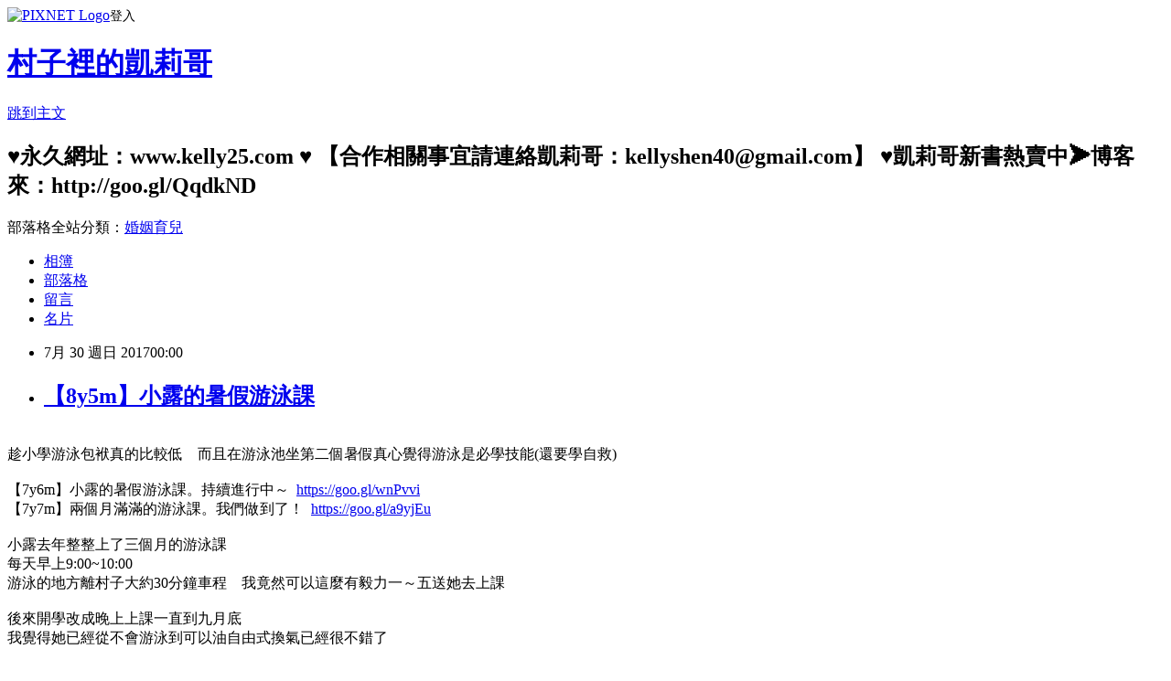

--- FILE ---
content_type: text/html; charset=utf-8
request_url: https://kellyla1028.pixnet.net/blog/posts/3047427966
body_size: 46039
content:
<!DOCTYPE html><html lang="zh-TW"><head><meta charSet="utf-8"/><meta name="viewport" content="width=device-width, initial-scale=1"/><link rel="stylesheet" href="https://static.1px.tw/blog-next/_next/static/chunks/b1e52b495cc0137c.css" data-precedence="next"/><link rel="stylesheet" href="https://static.1px.tw/blog-next/public/fix.css?v=202602011340" type="text/css" data-precedence="medium"/><link rel="stylesheet" href="https://s3.1px.tw/blog/theme/choc/iframe-popup.css?v=202602011340" type="text/css" data-precedence="medium"/><link rel="stylesheet" href="https://s3.1px.tw/blog/theme/choc/plugins.min.css?v=202602011340" type="text/css" data-precedence="medium"/><link rel="stylesheet" href="https://s3.1px.tw/blog/theme/choc/openid-comment.css?v=202602011340" type="text/css" data-precedence="medium"/><link rel="stylesheet" href="https://s3.1px.tw/blog/theme/choc/style.min.css?v=202602011340" type="text/css" data-precedence="medium"/><link rel="stylesheet" href="https://s3.1px.tw/blog/theme/choc/main.min.css?v=202602011340" type="text/css" data-precedence="medium"/><link rel="stylesheet" href="https://pimg.1px.tw/kellyla1028/assets/kellyla1028.css?v=202602011340" type="text/css" data-precedence="medium"/><link rel="stylesheet" href="https://s3.1px.tw/blog/theme/choc/author-info.css?v=202602011340" type="text/css" data-precedence="medium"/><link rel="stylesheet" href="https://s3.1px.tw/blog/theme/choc/idlePop.min.css?v=202602011340" type="text/css" data-precedence="medium"/><link rel="preload" as="script" fetchPriority="low" href="https://static.1px.tw/blog-next/_next/static/chunks/94688e2baa9fea03.js"/><script src="https://static.1px.tw/blog-next/_next/static/chunks/41eaa5427c45ebcc.js" async=""></script><script src="https://static.1px.tw/blog-next/_next/static/chunks/e2c6231760bc85bd.js" async=""></script><script src="https://static.1px.tw/blog-next/_next/static/chunks/94bde6376cf279be.js" async=""></script><script src="https://static.1px.tw/blog-next/_next/static/chunks/426b9d9d938a9eb4.js" async=""></script><script src="https://static.1px.tw/blog-next/_next/static/chunks/turbopack-5021d21b4b170dda.js" async=""></script><script src="https://static.1px.tw/blog-next/_next/static/chunks/ff1a16fafef87110.js" async=""></script><script src="https://static.1px.tw/blog-next/_next/static/chunks/e308b2b9ce476a3e.js" async=""></script><script src="https://static.1px.tw/blog-next/_next/static/chunks/169ce1e25068f8ff.js" async=""></script><script src="https://static.1px.tw/blog-next/_next/static/chunks/d3c6eed28c1dd8e2.js" async=""></script><script src="https://static.1px.tw/blog-next/_next/static/chunks/d4d39cfc2a072218.js" async=""></script><script src="https://static.1px.tw/blog-next/_next/static/chunks/6a5d72c05b9cd4ba.js" async=""></script><script src="https://static.1px.tw/blog-next/_next/static/chunks/8af6103cf1375f47.js" async=""></script><script src="https://static.1px.tw/blog-next/_next/static/chunks/e90cbf588986111c.js" async=""></script><script src="https://static.1px.tw/blog-next/_next/static/chunks/6fc86f1438482192.js" async=""></script><script src="https://static.1px.tw/blog-next/_next/static/chunks/6d1100e43ad18157.js" async=""></script><script src="https://static.1px.tw/blog-next/_next/static/chunks/c2622454eda6e045.js" async=""></script><script src="https://static.1px.tw/blog-next/_next/static/chunks/ed01c75076819ebd.js" async=""></script><script src="https://static.1px.tw/blog-next/_next/static/chunks/a4df8fc19a9a82e6.js" async=""></script><link rel="preload" href="https://pagead2.googlesyndication.com/pagead/js/adsbygoogle.js?client=ca-pub-4355510031530930" as="script" crossorigin=""/><title>【8y5m】小露的暑假游泳課</title><meta name="description" content=" 趁小學游泳包袱真的比較低    而且在游泳池坐第二個暑假真心覺得游泳是必學技能(還要學自救)  "/><meta name="author" content="村子裡的凱莉哥"/><meta name="google-adsense-platform-account" content="pub-2647689032095179"/><meta name="google-adsense-account" content="pub-4355510031530930"/><meta name="fb:app_id" content="101730233200171"/><link rel="canonical" href="https://kellyla1028.pixnet.net/blog/posts/3047427966"/><meta property="og:title" content="【8y5m】小露的暑假游泳課"/><meta property="og:description" content=" 趁小學游泳包袱真的比較低    而且在游泳池坐第二個暑假真心覺得游泳是必學技能(還要學自救)  "/><meta property="og:url" content="https://kellyla1028.pixnet.net/blog/posts/3047427966"/><meta property="og:image" content="https://c1.staticflickr.com/5/4302/36066874051_d85c07a184_z.jpg"/><meta property="og:type" content="article"/><meta name="twitter:card" content="summary_large_image"/><meta name="twitter:title" content="【8y5m】小露的暑假游泳課"/><meta name="twitter:description" content=" 趁小學游泳包袱真的比較低    而且在游泳池坐第二個暑假真心覺得游泳是必學技能(還要學自救)  "/><meta name="twitter:image" content="https://c1.staticflickr.com/5/4302/36066874051_d85c07a184_z.jpg"/><link rel="icon" href="/favicon.ico?favicon.a62c60e0.ico" sizes="32x32" type="image/x-icon"/><script src="https://static.1px.tw/blog-next/_next/static/chunks/a6dad97d9634a72d.js" noModule=""></script></head><body><!--$--><!--/$--><!--$?--><template id="B:0"></template><!--/$--><script>requestAnimationFrame(function(){$RT=performance.now()});</script><script src="https://static.1px.tw/blog-next/_next/static/chunks/94688e2baa9fea03.js" id="_R_" async=""></script><div hidden id="S:0"><script id="pixnet-vars">
        window.PIXNET = {
          post_id: "3047427966",
          name: "kellyla1028",
          user_id: 0,
          blog_id: "628258",
          display_ads: true,
          ad_options: {"chictrip":false}
        };
      </script><script type="text/javascript" src="https://code.jquery.com/jquery-latest.min.js"></script><script id="json-ld-article-script" type="application/ld+json">{"@context":"https:\u002F\u002Fschema.org","@type":"BlogPosting","isAccessibleForFree":true,"mainEntityOfPage":{"@type":"WebPage","@id":"https:\u002F\u002Fkellyla1028.pixnet.net\u002Fblog\u002Fposts\u002F3047427966"},"headline":"【8y5m】小露的暑假游泳課","description":"\u003Cimg id=\"yui_3_11_0_3_1501384527556_170\" src=\"https:\u002F\u002Fc1.staticflickr.com\u002F5\u002F4302\u002F36066874051_d85c07a184_z.jpg\" alt=\"\" \u002F\u003E\u003Cbr \u002F\u003E\u003Cbr\u003E&#13; \u003Cbr\u003E趁小學游泳包袱真的比較低    而且在游泳池坐第二個暑假真心覺得游泳是必學技能(還要學自救)\u003Cbr\u003E&#13;  \u003Cbr\u003E&#13;","articleBody":"\u003Cdiv id=\"allsizes-photo\"\u003E\u003Cimg id=\"yui_3_11_0_3_1501384527556_170\" src=\"https:\u002F\u002Fc1.staticflickr.com\u002F5\u002F4302\u002F36066874051_d85c07a184_z.jpg\" alt=\"\" \u002F\u003E\u003C\u002Fdiv\u003E\r\n\u003Cdiv\u003E\u003Cbr \u002F\u003E趁小學游泳包袱真的比較低&nbsp;&nbsp;&nbsp; 而且在游泳池坐第二個暑假真心覺得游泳是必學技能\u003Cspan style=\"color: #ff6600;\"\u003E(還要學自救)\u003C\u002Fspan\u003E\u003C\u002Fdiv\u003E\r\n\u003Cdiv\u003E&nbsp;\u003C\u002Fdiv\u003E\r\n\u003Cdiv\u003E【7y6m】小露的暑假游泳課。持續進行中～&nbsp; \u003Ca href=\"https:\u002F\u002Fgoo.gl\u002FwnPvvi\" target=\"_blank\"\u003Ehttps:\u002F\u002Fgoo.gl\u002FwnPvvi\u003C\u002Fa\u003E\u003C\u002Fdiv\u003E\r\n\u003Cdiv\u003E【7y7m】兩個月滿滿的游泳課。我們做到了！&nbsp; \u003Ca href=\"https:\u002F\u002Fgoo.gl\u002Fa9yjEu\" target=\"_blank\"\u003Ehttps:\u002F\u002Fgoo.gl\u002Fa9yjEu\u003C\u002Fa\u003E\u003C\u002Fdiv\u003E\r\n\u003Cdiv\u003E&nbsp;\u003C\u002Fdiv\u003E\r\n\u003Cdiv\u003E小露去年整整上了三個月的游泳課\u003Cbr \u002F\u003E每天早上9:00~10:00\u003C\u002Fdiv\u003E\r\n\u003Cdiv\u003E游泳的地方離村子大約30分鐘車程&nbsp;&nbsp;&nbsp; 我竟然可以這麼有毅力一～五送她去上課\u003Cbr \u002F\u003E\u003Cbr \u002F\u003E後來開學改成晚上上課一直到九月底\u003Cbr \u002F\u003E我覺得她已經從不會游泳到可以油自由式換氣已經很不錯了\u003Cbr \u002F\u003E\u003Cbr \u002F\u003E今年的暑假計畫我們只有八月要出門旅行\u003Cbr \u002F\u003E所以一放假七月就又開始進行游泳課\u003Cbr \u002F\u003E不過因為小露幼兒園同學全都是下午時段上課\u003Cbr \u002F\u003E小露今年也改成下午上課&nbsp;&nbsp;&nbsp; 跟幼兒園同學在暑假天天見面真的是她最期待的事情\u003Cbr \u002F\u003E\u003Cbr \u002F\u003E從去年九月底停課之後天氣就進入了冬天\u003Cbr \u002F\u003E小露也幾乎沒有繼續游泳&nbsp;&nbsp;&nbsp; 最近一次游泳就是在冰島的藍湖\u003Cbr \u002F\u003E邊泡溫泉邊游泳&nbsp;&nbsp;&nbsp; 所以今年一開始上課又整個像是新生\u003Cbr \u002F\u003E那個游泳的感覺大概要3~4堂課以後才能在抓回來\u003Cbr \u002F\u003E\u003Cbr \u002F\u003E今年小露開始學仰式跟蛙式\u003Cbr \u002F\u003E到九月底停課前應該也可以游的還不錯\u003Cbr \u002F\u003E但中斷後明年又要重演一次新生\u003Cspan style=\"color: #ff6600;\"\u003E(倒)\u003C\u002Fspan\u003E\u003Cbr \u002F\u003E\u003Cbr \u002F\u003E\u003C\u002Fdiv\u003E\r\n\u003Cdiv\u003E\u003Ciframe src=\"https:\u002F\u002Fwww.youtube.com\u002Fembed\u002FO_eqYm7i_gg\" width=\"560\" height=\"315\" frameborder=\"0\" allowfullscreen=\"\"\u003E\u003C\u002Fiframe\u003E&nbsp;&nbsp;\u003Cbr \u002F\u003E\u003Cbr \u002F\u003E另外～不得不說夏日的游泳池畔風景真是媽媽的療癒時刻\u003Cbr \u002F\u003E\u003Cbr \u002F\u003E\u003Cimg class=\"spotlight\" src=\"https:\u002F\u002Fscontent-tpe1-1.xx.fbcdn.net\u002Fv\u002Ft1.0-9\u002F20229389_1608738415824469_7300858002158736492_n.jpg?oh=4d81ddb2a1a95f0aeb25991887a71137&amp;oe=5A009F7D\" alt=\"圖像裡可能有一或多人、水池和戶外\" width=\"631\" height=\"550\" \u002F\u003E\u003Cbr \u002F\u003E\u003Cbr \u002F\u003E每天坐在這邊注意露、梨的狀況之外\u003Cbr \u002F\u003E看教練的肉體真的是最解憂的事情\u003Cspan style=\"color: #ff6600;\"\u003E(哇哈哈哈哈～)\u003C\u002Fspan\u003E\u003Cbr \u002F\u003E\u003Cbr \u002F\u003E而且我還非常不要臉的建議總教練在徵選小教練的時候三要點\u003Cbr \u002F\u003E\u003Cspan id=\"fbPhotoSnowliftCaption\" class=\"fbPhotosPhotoCaption\" data-ft=\"{&quot;tn&quot;:&quot;K&quot;}\"\u003E\u003Cspan class=\"hasCaption\"\u003E\u003Cspan style=\"color: #ff0000;\"\u003ENo1.身材\u003C\u002Fspan\u003E\u003Cbr \u002F\u003E\u003Cspan style=\"color: #ff0000;\"\u003E No2.長相\u003C\u002Fspan\u003E\u003Cbr \u002F\u003E\u003Cspan style=\"color: #ff0000;\"\u003E No3.泳技隨便\u003C\u002Fspan\u003E\u003Cbr \u002F\u003E \u003Cspan class=\"text_exposed_show\"\u003E\u003Cbr \u002F\u003E 要顧客導向嘛～\u003Cspan style=\"color: #ff6600;\"\u003E（顧客就媽媽們啊）\u003C\u002Fspan\u003E\u003Cbr \u002F\u003E 是不是私心到好有道理！\u003Cspan style=\"color: #ff6600;\"\u003E（哥就是膚淺）\u003C\u002Fspan\u003E\u003C\u002Fspan\u003E\u003C\u002Fspan\u003E\u003C\u002Fspan\u003E\u003C\u002Fdiv\u003E\r\n\u003Cdiv\u003E我講完顧客的需求後總教練應該很想給我巴蕊吧～\u003Cbr \u002F\u003E\u003Cbr \u002F\u003E\u003C\u002Fdiv\u003E\r\n\u003Cdiv\u003E＝＝＝＝✂＝＝＝＝＝＝＝＝＝✂＝＝＝＝＝＝＝＝＝✂＝＝＝＝＝＝＝＝＝＝＝＝＝＝✂＝＝＝＝＝＝＝\u003Cbr \u002F\u003E\u003Cbr \u002F\u003E\u003Cspan style=\"color: #ff00ff;\"\u003E粉絲團不要錯過訊息手機跟電腦版都要設定一下唷！\u003C\u002Fspan\u003E\u003Cbr \u002F\u003E\u003Cspan style=\"color: #ff00ff;\"\u003E村子裡的凱莉哥：\u003C\u002Fspan\u003E \u003Ca href=\"https:\u002F\u002Fwww.facebook.com\u002Fkellyla.tw\" target=\"_blank\"\u003Ehttps:\u002F\u002Fwww.facebook.com\u002Fkellyla.tw\u003C\u002Fa\u003E\r\n\u003Cdiv id=\"allsizes-photo\"\u003E\r\n\u003Cdiv id=\"allsizes-photo\"\u003E\u003Ca href=\"https:\u002F\u002Fwww.facebook.com\u002Fkellyla.tw\" target=\"_blank\"\u003E\u003Cimg id=\"yui_3_11_0_3_1436684966608_346\" src=\"https:\u002F\u002Ffarm1.staticflickr.com\u002F336\u002F19431337340_b0c74bb2fa_z.jpg\" alt=\"\" width=\"292\" height=\"474\" \u002F\u003E\u003C\u002Fa\u003E\u003Ca href=\"https:\u002F\u002Fwww.facebook.com\u002Fkellyla.tw\" target=\"_blank\"\u003E\u003Cimg src=\"https:\u002F\u002Ffarm4.staticflickr.com\u002F3781\u002F19431281838_335978d06d_z.jpg\" alt=\"\" width=\"288\" height=\"473\" \u002F\u003E\u003Cbr \u002F\u003E\u003Cbr \u002F\u003E\u003Cbr \u002F\u003E\u003C\u002Fa\u003E\u003Ca href=\"http:\u002F\u002Finstagram.com\u002Fkellyshen40\u002F%20\" target=\"_blank\"\u003E\u003Cimg src=\"https:\u002F\u002Ffarm9.staticflickr.com\u002F8593\u002F16105705901_19fa7b70bc_z.jpg\" alt=\"\" width=\"510\" height=\"334\" \u002F\u003E\u003C\u002Fa\u003E\u003Ca href=\"https:\u002F\u002Fwww.facebook.com\u002Fkellyla.tw\" target=\"_blank\"\u003E\u003Cbr \u002F\u003E\u003C\u002Fa\u003E\u003Ca href=\"http:\u002F\u002Finstagram.com\u002Fkellyshen40\u002F\" target=\"_blank\"\u003Ehttp:\u002F\u002Finstagram.com\u002Fkellyshen40\u002F\u003C\u002Fa\u003E\u003C\u002Fdiv\u003E\r\n\u003Cdiv id=\"allsizes-photo\"\u003E&nbsp;\u003Cbr \u002F\u003E【凱莉哥新書2016\u002F08上市】\u003Cbr \u002F\u003E\u003Cimg id=\"yui_3_11_0_3_1469548209937_351\" src=\"https:\u002F\u002Fc1.staticflickr.com\u002F9\u002F8606\u002F28458785552_75ec77683f_b.jpg\" alt=\"\" width=\"243\" height=\"353\" \u002F\u003E\r\n\u003Cdiv\u003E\u003Cspan style=\"color: #ff00ff; font-size: 10pt;\"\u003E\u003Cspan class=\"text30\" style=\"color: #ff00ff;\"\u003E☞\u003C\u002Fspan\u003E博客來：\u003Ca href=\"http:\u002F\u002Fl.facebook.com\u002Fl.php?u=http%3A%2F%2Fgoo.gl%2FamMiQG&amp;h=tAQFAj5KQAQG3bJySs6hRSbWqGiBKf3HuMImLBAmaIksW6w&amp;enc=[base64]&amp;s=1\" rel=\"nofollow\" target=\"_blank\"\u003E\u003Cspan style=\"color: #ff00ff;\"\u003Ehttp:\u002F\u002Fgoo.gl\u002FamMiQG\u003C\u002Fspan\u003E\u003C\u002Fa\u003E\u003C\u002Fspan\u003E \u003Cbr \u002F\u003E \u003Cspan style=\"font-size: 10pt;\"\u003E \u003Cstrong\u003E \u003Cspan style=\"color: #ff00ff;\"\u003E\u003Cspan class=\"text30\" style=\"color: #ff00ff;\"\u003E☞\u003C\u002Fspan\u003E金石堂：\u003Ca href=\"http:\u002F\u002Fgoo.gl\u002FTbK7IE\" rel=\"nofollow\" target=\"_blank\"\u003E\u003Cspan style=\"color: #ff00ff;\"\u003Ehttp:\u002F\u002Fgoo.gl\u002FTbK7IE\u003C\u002Fspan\u003E\u003C\u002Fa\u003E\u003C\u002Fspan\u003E \u003C\u002Fstrong\u003E \u003C\u002Fspan\u003E \u003Cbr \u002F\u003E \u003Cspan style=\"font-size: 10pt;\"\u003E \u003Cspan style=\"color: #ff00ff;\"\u003E\u003Cspan class=\"text30\" style=\"color: #ff00ff;\"\u003E☞\u003C\u002Fspan\u003E城邦讀書花園：\u003Ca href=\"http:\u002F\u002Fgoo.gl\u002Fv4vqbs\" rel=\"nofollow\" target=\"_blank\"\u003E\u003Cspan style=\"color: #ff00ff;\"\u003Ehttp:\u002F\u002Fgoo.gl\u002Fv4vqbs\u003C\u002Fspan\u003E\u003C\u002Fa\u003E\u003C\u002Fspan\u003E \u003C\u002Fspan\u003E\u003C\u002Fdiv\u003E\r\n\u003C\u002Fdiv\u003E\r\n\u003C\u002Fdiv\u003E\r\n\u003Cp\u003E&nbsp; \u003Cimg class=\"dragger\" src=\"http:\u002F\u002Fim2.book.com.tw\u002Fimage\u002FgetImage?i=http:\u002F\u002Fwww.books.com.tw\u002Fimg\u002F001\u002F064\u002F15\u002F0010641504_bc_01.jpg&amp;w=655&amp;h=609\" alt=\"\" width=\"246\" height=\"228\" \u002F\u003E\u003Cbr \u002F\u003E\u003Cbr \u002F\u003E\u003Cspan style=\"color: #ff00ff;\"\u003E〔爽！帶孩子翹家去巴黎。熱賣中〕\u003C\u002Fspan\u003E\u003Cbr \u002F\u003E➤博客來：\u003Ca href=\"http:\u002F\u002Fgoo.gl\u002FQqdkND\" target=\"_blank\"\u003Ehttp:\u002F\u002Fgoo.gl\u002FQqdkND\u003C\u002Fa\u003E &nbsp;&nbsp;&nbsp; \u003Cbr \u002F\u003E➤金石堂：\u003Ca href=\"http:\u002F\u002Fgoo.gl\u002FHOv3IG\" target=\"_blank\"\u003Ehttp:\u002F\u002Fgoo.gl\u002FHOv3IG&nbsp;\u003C\u002Fa\u003E&nbsp;&nbsp;&nbsp; \u003Cbr \u002F\u003E\u003Cbr \u002F\u003E&nbsp;\u003Cspan style=\"color: #ff00ff;\"\u003E\u003Cspan style=\"color: #808080;\"\u003E\u003Ca title=\"村子裡的凱莉哥\" href=\"http:\u002F\u002Fwww.facebook.com\u002Fpages\u002F%E6%9D%91%E5%AD%90%E8%A3%A1%E7%9A%84%E5%87%B1%E8%8E%89%E5%93%A5\u002F179938002037858\" target=\"_TOP\"\u003E\u003Cimg style=\"border: 0px none;\" src=\"http:\u002F\u002Fbadge.facebook.com\u002Fbadge\u002F179938002037858.1972.1131587496.png\" alt=\"\" width=\"120\" height=\"209\" \u002F\u003E\u003C\u002Fa\u003E\u003Ca title=\"露迷俱樂部\" href=\"http:\u002F\u002Fwww.facebook.com\u002Fpages\u002F%E9%9C%B2%E8%BF%B7%E4%BF%B1%E6%A8%82%E9%83%A8\u002F180207318668161\" target=\"_TOP\"\u003E\u003Cimg style=\"border: 0px none; width: 112px; height: 211px;\" src=\"http:\u002F\u002Fbadge.facebook.com\u002Fbadge\u002F180207318668161.1854.1810077256.png\" alt=\"\" \u002F\u003E \u003C\u002Fa\u003E\u003Cspan style=\"color: #ff00ff;\"\u003E\u003Cspan style=\"color: #808080;\"\u003E\u003Ca title=\"小小Petit\" href=\"https:\u002F\u002Fwww.facebook.com\u002Fhihipetit\" target=\"_TOP\"\u003E\u003Cimg class=\"img\" style=\"border: 0px;\" src=\"https:\u002F\u002Fbadge.facebook.com\u002Fbadge\u002F315852775430867.44.1850099579.png\" alt=\"\" width=\"98\" height=\"211\" \u002F\u003E\u003C\u002Fa\u003E\u003C\u002Fspan\u003E\u003C\u002Fspan\u003E\u003C\u002Fspan\u003E\u003C\u002Fspan\u003E\u003C\u002Fp\u003E\r\n\u003C\u002Fdiv\u003E","image":["https:\u002F\u002Fc1.staticflickr.com\u002F5\u002F4302\u002F36066874051_d85c07a184_z.jpg"],"author":{"@type":"Person","name":"村子裡的凱莉哥","url":"https:\u002F\u002Fwww.pixnet.net\u002Fpcard\u002Fkellyla1028"},"publisher":{"@type":"Organization","name":"村子裡的凱莉哥","logo":{"@type":"ImageObject","url":"https:\u002F\u002Fs3.1px.tw\u002Fblog\u002Fcommon\u002Favatar\u002Fblog_cover_light.jpg"}},"datePublished":"2017-07-29T16:00:10.000Z","dateModified":"","keywords":[],"articleSection":"【小露】8y～9y"}</script><template id="P:1"></template><template id="P:2"></template><template id="P:3"></template><section aria-label="Notifications alt+T" tabindex="-1" aria-live="polite" aria-relevant="additions text" aria-atomic="false"></section></div><script>(self.__next_f=self.__next_f||[]).push([0])</script><script>self.__next_f.push([1,"1:\"$Sreact.fragment\"\n3:I[39756,[\"https://static.1px.tw/blog-next/_next/static/chunks/ff1a16fafef87110.js\",\"https://static.1px.tw/blog-next/_next/static/chunks/e308b2b9ce476a3e.js\"],\"default\"]\n4:I[53536,[\"https://static.1px.tw/blog-next/_next/static/chunks/ff1a16fafef87110.js\",\"https://static.1px.tw/blog-next/_next/static/chunks/e308b2b9ce476a3e.js\"],\"default\"]\n6:I[97367,[\"https://static.1px.tw/blog-next/_next/static/chunks/ff1a16fafef87110.js\",\"https://static.1px.tw/blog-next/_next/static/chunks/e308b2b9ce476a3e.js\"],\"OutletBoundary\"]\n8:I[97367,[\"https://static.1px.tw/blog-next/_next/static/chunks/ff1a16fafef87110.js\",\"https://static.1px.tw/blog-next/_next/static/chunks/e308b2b9ce476a3e.js\"],\"ViewportBoundary\"]\na:I[97367,[\"https://static.1px.tw/blog-next/_next/static/chunks/ff1a16fafef87110.js\",\"https://static.1px.tw/blog-next/_next/static/chunks/e308b2b9ce476a3e.js\"],\"MetadataBoundary\"]\nc:I[63491,[\"https://static.1px.tw/blog-next/_next/static/chunks/169ce1e25068f8ff.js\",\"https://static.1px.tw/blog-next/_next/static/chunks/d3c6eed28c1dd8e2.js\"],\"default\"]\n:HL[\"https://static.1px.tw/blog-next/_next/static/chunks/b1e52b495cc0137c.css\",\"style\"]\n"])</script><script>self.__next_f.push([1,"0:{\"P\":null,\"b\":\"I9I0TPD-VcXo41Lu7FBt1\",\"c\":[\"\",\"blog\",\"posts\",\"3047427966\"],\"q\":\"\",\"i\":false,\"f\":[[[\"\",{\"children\":[\"blog\",{\"children\":[\"posts\",{\"children\":[[\"id\",\"3047427966\",\"d\"],{\"children\":[\"__PAGE__\",{}]}]}]}]},\"$undefined\",\"$undefined\",true],[[\"$\",\"$1\",\"c\",{\"children\":[[[\"$\",\"script\",\"script-0\",{\"src\":\"https://static.1px.tw/blog-next/_next/static/chunks/d4d39cfc2a072218.js\",\"async\":true,\"nonce\":\"$undefined\"}],[\"$\",\"script\",\"script-1\",{\"src\":\"https://static.1px.tw/blog-next/_next/static/chunks/6a5d72c05b9cd4ba.js\",\"async\":true,\"nonce\":\"$undefined\"}],[\"$\",\"script\",\"script-2\",{\"src\":\"https://static.1px.tw/blog-next/_next/static/chunks/8af6103cf1375f47.js\",\"async\":true,\"nonce\":\"$undefined\"}]],\"$L2\"]}],{\"children\":[[\"$\",\"$1\",\"c\",{\"children\":[null,[\"$\",\"$L3\",null,{\"parallelRouterKey\":\"children\",\"error\":\"$undefined\",\"errorStyles\":\"$undefined\",\"errorScripts\":\"$undefined\",\"template\":[\"$\",\"$L4\",null,{}],\"templateStyles\":\"$undefined\",\"templateScripts\":\"$undefined\",\"notFound\":\"$undefined\",\"forbidden\":\"$undefined\",\"unauthorized\":\"$undefined\"}]]}],{\"children\":[[\"$\",\"$1\",\"c\",{\"children\":[null,[\"$\",\"$L3\",null,{\"parallelRouterKey\":\"children\",\"error\":\"$undefined\",\"errorStyles\":\"$undefined\",\"errorScripts\":\"$undefined\",\"template\":[\"$\",\"$L4\",null,{}],\"templateStyles\":\"$undefined\",\"templateScripts\":\"$undefined\",\"notFound\":\"$undefined\",\"forbidden\":\"$undefined\",\"unauthorized\":\"$undefined\"}]]}],{\"children\":[[\"$\",\"$1\",\"c\",{\"children\":[null,[\"$\",\"$L3\",null,{\"parallelRouterKey\":\"children\",\"error\":\"$undefined\",\"errorStyles\":\"$undefined\",\"errorScripts\":\"$undefined\",\"template\":[\"$\",\"$L4\",null,{}],\"templateStyles\":\"$undefined\",\"templateScripts\":\"$undefined\",\"notFound\":\"$undefined\",\"forbidden\":\"$undefined\",\"unauthorized\":\"$undefined\"}]]}],{\"children\":[[\"$\",\"$1\",\"c\",{\"children\":[\"$L5\",[[\"$\",\"link\",\"0\",{\"rel\":\"stylesheet\",\"href\":\"https://static.1px.tw/blog-next/_next/static/chunks/b1e52b495cc0137c.css\",\"precedence\":\"next\",\"crossOrigin\":\"$undefined\",\"nonce\":\"$undefined\"}],[\"$\",\"script\",\"script-0\",{\"src\":\"https://static.1px.tw/blog-next/_next/static/chunks/6fc86f1438482192.js\",\"async\":true,\"nonce\":\"$undefined\"}],[\"$\",\"script\",\"script-1\",{\"src\":\"https://static.1px.tw/blog-next/_next/static/chunks/6d1100e43ad18157.js\",\"async\":true,\"nonce\":\"$undefined\"}],[\"$\",\"script\",\"script-2\",{\"src\":\"https://static.1px.tw/blog-next/_next/static/chunks/c2622454eda6e045.js\",\"async\":true,\"nonce\":\"$undefined\"}],[\"$\",\"script\",\"script-3\",{\"src\":\"https://static.1px.tw/blog-next/_next/static/chunks/ed01c75076819ebd.js\",\"async\":true,\"nonce\":\"$undefined\"}],[\"$\",\"script\",\"script-4\",{\"src\":\"https://static.1px.tw/blog-next/_next/static/chunks/a4df8fc19a9a82e6.js\",\"async\":true,\"nonce\":\"$undefined\"}]],[\"$\",\"$L6\",null,{\"children\":\"$@7\"}]]}],{},null,false,false]},null,false,false]},null,false,false]},null,false,false]},null,false,false],[\"$\",\"$1\",\"h\",{\"children\":[null,[\"$\",\"$L8\",null,{\"children\":\"$@9\"}],[\"$\",\"$La\",null,{\"children\":\"$@b\"}],null]}],false]],\"m\":\"$undefined\",\"G\":[\"$c\",[]],\"S\":false}\n"])</script><script>self.__next_f.push([1,"9:[[\"$\",\"meta\",\"0\",{\"charSet\":\"utf-8\"}],[\"$\",\"meta\",\"1\",{\"name\":\"viewport\",\"content\":\"width=device-width, initial-scale=1\"}]]\n"])</script><script>self.__next_f.push([1,"d:I[79520,[\"https://static.1px.tw/blog-next/_next/static/chunks/d4d39cfc2a072218.js\",\"https://static.1px.tw/blog-next/_next/static/chunks/6a5d72c05b9cd4ba.js\",\"https://static.1px.tw/blog-next/_next/static/chunks/8af6103cf1375f47.js\"],\"\"]\n10:I[2352,[\"https://static.1px.tw/blog-next/_next/static/chunks/d4d39cfc2a072218.js\",\"https://static.1px.tw/blog-next/_next/static/chunks/6a5d72c05b9cd4ba.js\",\"https://static.1px.tw/blog-next/_next/static/chunks/8af6103cf1375f47.js\"],\"AdultWarningModal\"]\n11:I[69182,[\"https://static.1px.tw/blog-next/_next/static/chunks/d4d39cfc2a072218.js\",\"https://static.1px.tw/blog-next/_next/static/chunks/6a5d72c05b9cd4ba.js\",\"https://static.1px.tw/blog-next/_next/static/chunks/8af6103cf1375f47.js\"],\"HydrationComplete\"]\n12:I[12985,[\"https://static.1px.tw/blog-next/_next/static/chunks/d4d39cfc2a072218.js\",\"https://static.1px.tw/blog-next/_next/static/chunks/6a5d72c05b9cd4ba.js\",\"https://static.1px.tw/blog-next/_next/static/chunks/8af6103cf1375f47.js\"],\"NuqsAdapter\"]\n13:I[82782,[\"https://static.1px.tw/blog-next/_next/static/chunks/d4d39cfc2a072218.js\",\"https://static.1px.tw/blog-next/_next/static/chunks/6a5d72c05b9cd4ba.js\",\"https://static.1px.tw/blog-next/_next/static/chunks/8af6103cf1375f47.js\"],\"RefineContext\"]\n14:I[29306,[\"https://static.1px.tw/blog-next/_next/static/chunks/d4d39cfc2a072218.js\",\"https://static.1px.tw/blog-next/_next/static/chunks/6a5d72c05b9cd4ba.js\",\"https://static.1px.tw/blog-next/_next/static/chunks/8af6103cf1375f47.js\",\"https://static.1px.tw/blog-next/_next/static/chunks/e90cbf588986111c.js\",\"https://static.1px.tw/blog-next/_next/static/chunks/d3c6eed28c1dd8e2.js\"],\"default\"]\n2:[\"$\",\"html\",null,{\"lang\":\"zh-TW\",\"children\":[[\"$\",\"$Ld\",null,{\"id\":\"google-tag-manager\",\"strategy\":\"afterInteractive\",\"children\":\"\\n(function(w,d,s,l,i){w[l]=w[l]||[];w[l].push({'gtm.start':\\nnew Date().getTime(),event:'gtm.js'});var f=d.getElementsByTagName(s)[0],\\nj=d.createElement(s),dl=l!='dataLayer'?'\u0026l='+l:'';j.async=true;j.src=\\n'https://www.googletagmanager.com/gtm.js?id='+i+dl;f.parentNode.insertBefore(j,f);\\n})(window,document,'script','dataLayer','GTM-TRLQMPKX');\\n  \"}],\"$Le\",\"$Lf\",[\"$\",\"body\",null,{\"children\":[[\"$\",\"$L10\",null,{\"display\":false}],[\"$\",\"$L11\",null,{}],[\"$\",\"$L12\",null,{\"children\":[\"$\",\"$L13\",null,{\"children\":[\"$\",\"$L3\",null,{\"parallelRouterKey\":\"children\",\"error\":\"$undefined\",\"errorStyles\":\"$undefined\",\"errorScripts\":\"$undefined\",\"template\":[\"$\",\"$L4\",null,{}],\"templateStyles\":\"$undefined\",\"templateScripts\":\"$undefined\",\"notFound\":[[\"$\",\"$L14\",null,{}],[]],\"forbidden\":\"$undefined\",\"unauthorized\":\"$undefined\"}]}]}]]}]]}]\n"])</script><script>self.__next_f.push([1,"e:null\nf:[\"$\",\"$Ld\",null,{\"async\":true,\"src\":\"https://pagead2.googlesyndication.com/pagead/js/adsbygoogle.js?client=ca-pub-4355510031530930\",\"crossOrigin\":\"anonymous\",\"strategy\":\"afterInteractive\"}]\n"])</script><script>self.__next_f.push([1,"16:I[27201,[\"https://static.1px.tw/blog-next/_next/static/chunks/ff1a16fafef87110.js\",\"https://static.1px.tw/blog-next/_next/static/chunks/e308b2b9ce476a3e.js\"],\"IconMark\"]\n5:[[\"$\",\"script\",null,{\"id\":\"pixnet-vars\",\"children\":\"\\n        window.PIXNET = {\\n          post_id: \\\"3047427966\\\",\\n          name: \\\"kellyla1028\\\",\\n          user_id: 0,\\n          blog_id: \\\"628258\\\",\\n          display_ads: true,\\n          ad_options: {\\\"chictrip\\\":false}\\n        };\\n      \"}],\"$L15\"]\n"])</script><script>self.__next_f.push([1,"b:[[\"$\",\"title\",\"0\",{\"children\":\"【8y5m】小露的暑假游泳課\"}],[\"$\",\"meta\",\"1\",{\"name\":\"description\",\"content\":\"\\r 趁小學游泳包袱真的比較低    而且在游泳池坐第二個暑假真心覺得游泳是必學技能(還要學自救)\\r  \\r\"}],[\"$\",\"meta\",\"2\",{\"name\":\"author\",\"content\":\"村子裡的凱莉哥\"}],[\"$\",\"meta\",\"3\",{\"name\":\"google-adsense-platform-account\",\"content\":\"pub-2647689032095179\"}],[\"$\",\"meta\",\"4\",{\"name\":\"google-adsense-account\",\"content\":\"pub-4355510031530930\"}],[\"$\",\"meta\",\"5\",{\"name\":\"fb:app_id\",\"content\":\"101730233200171\"}],[\"$\",\"link\",\"6\",{\"rel\":\"canonical\",\"href\":\"https://kellyla1028.pixnet.net/blog/posts/3047427966\"}],[\"$\",\"meta\",\"7\",{\"property\":\"og:title\",\"content\":\"【8y5m】小露的暑假游泳課\"}],[\"$\",\"meta\",\"8\",{\"property\":\"og:description\",\"content\":\"\\r 趁小學游泳包袱真的比較低    而且在游泳池坐第二個暑假真心覺得游泳是必學技能(還要學自救)\\r  \\r\"}],[\"$\",\"meta\",\"9\",{\"property\":\"og:url\",\"content\":\"https://kellyla1028.pixnet.net/blog/posts/3047427966\"}],[\"$\",\"meta\",\"10\",{\"property\":\"og:image\",\"content\":\"https://c1.staticflickr.com/5/4302/36066874051_d85c07a184_z.jpg\"}],[\"$\",\"meta\",\"11\",{\"property\":\"og:type\",\"content\":\"article\"}],[\"$\",\"meta\",\"12\",{\"name\":\"twitter:card\",\"content\":\"summary_large_image\"}],[\"$\",\"meta\",\"13\",{\"name\":\"twitter:title\",\"content\":\"【8y5m】小露的暑假游泳課\"}],[\"$\",\"meta\",\"14\",{\"name\":\"twitter:description\",\"content\":\"\\r 趁小學游泳包袱真的比較低    而且在游泳池坐第二個暑假真心覺得游泳是必學技能(還要學自救)\\r  \\r\"}],[\"$\",\"meta\",\"15\",{\"name\":\"twitter:image\",\"content\":\"https://c1.staticflickr.com/5/4302/36066874051_d85c07a184_z.jpg\"}],[\"$\",\"link\",\"16\",{\"rel\":\"icon\",\"href\":\"/favicon.ico?favicon.a62c60e0.ico\",\"sizes\":\"32x32\",\"type\":\"image/x-icon\"}],[\"$\",\"$L16\",\"17\",{}]]\n"])</script><script>self.__next_f.push([1,"7:null\n"])</script><script>self.__next_f.push([1,":HL[\"https://static.1px.tw/blog-next/public/fix.css?v=202602011340\",\"style\",{\"type\":\"text/css\"}]\n:HL[\"https://s3.1px.tw/blog/theme/choc/iframe-popup.css?v=202602011340\",\"style\",{\"type\":\"text/css\"}]\n:HL[\"https://s3.1px.tw/blog/theme/choc/plugins.min.css?v=202602011340\",\"style\",{\"type\":\"text/css\"}]\n:HL[\"https://s3.1px.tw/blog/theme/choc/openid-comment.css?v=202602011340\",\"style\",{\"type\":\"text/css\"}]\n:HL[\"https://s3.1px.tw/blog/theme/choc/style.min.css?v=202602011340\",\"style\",{\"type\":\"text/css\"}]\n:HL[\"https://s3.1px.tw/blog/theme/choc/main.min.css?v=202602011340\",\"style\",{\"type\":\"text/css\"}]\n:HL[\"https://pimg.1px.tw/kellyla1028/assets/kellyla1028.css?v=202602011340\",\"style\",{\"type\":\"text/css\"}]\n:HL[\"https://s3.1px.tw/blog/theme/choc/author-info.css?v=202602011340\",\"style\",{\"type\":\"text/css\"}]\n:HL[\"https://s3.1px.tw/blog/theme/choc/idlePop.min.css?v=202602011340\",\"style\",{\"type\":\"text/css\"}]\n17:T2fba,"])</script><script>self.__next_f.push([1,"{\"@context\":\"https:\\u002F\\u002Fschema.org\",\"@type\":\"BlogPosting\",\"isAccessibleForFree\":true,\"mainEntityOfPage\":{\"@type\":\"WebPage\",\"@id\":\"https:\\u002F\\u002Fkellyla1028.pixnet.net\\u002Fblog\\u002Fposts\\u002F3047427966\"},\"headline\":\"【8y5m】小露的暑假游泳課\",\"description\":\"\\u003Cimg id=\\\"yui_3_11_0_3_1501384527556_170\\\" src=\\\"https:\\u002F\\u002Fc1.staticflickr.com\\u002F5\\u002F4302\\u002F36066874051_d85c07a184_z.jpg\\\" alt=\\\"\\\" \\u002F\\u003E\\u003Cbr \\u002F\\u003E\\u003Cbr\\u003E\u0026#13; \\u003Cbr\\u003E趁小學游泳包袱真的比較低    而且在游泳池坐第二個暑假真心覺得游泳是必學技能(還要學自救)\\u003Cbr\\u003E\u0026#13;  \\u003Cbr\\u003E\u0026#13;\",\"articleBody\":\"\\u003Cdiv id=\\\"allsizes-photo\\\"\\u003E\\u003Cimg id=\\\"yui_3_11_0_3_1501384527556_170\\\" src=\\\"https:\\u002F\\u002Fc1.staticflickr.com\\u002F5\\u002F4302\\u002F36066874051_d85c07a184_z.jpg\\\" alt=\\\"\\\" \\u002F\\u003E\\u003C\\u002Fdiv\\u003E\\r\\n\\u003Cdiv\\u003E\\u003Cbr \\u002F\\u003E趁小學游泳包袱真的比較低\u0026nbsp;\u0026nbsp;\u0026nbsp; 而且在游泳池坐第二個暑假真心覺得游泳是必學技能\\u003Cspan style=\\\"color: #ff6600;\\\"\\u003E(還要學自救)\\u003C\\u002Fspan\\u003E\\u003C\\u002Fdiv\\u003E\\r\\n\\u003Cdiv\\u003E\u0026nbsp;\\u003C\\u002Fdiv\\u003E\\r\\n\\u003Cdiv\\u003E【7y6m】小露的暑假游泳課。持續進行中～\u0026nbsp; \\u003Ca href=\\\"https:\\u002F\\u002Fgoo.gl\\u002FwnPvvi\\\" target=\\\"_blank\\\"\\u003Ehttps:\\u002F\\u002Fgoo.gl\\u002FwnPvvi\\u003C\\u002Fa\\u003E\\u003C\\u002Fdiv\\u003E\\r\\n\\u003Cdiv\\u003E【7y7m】兩個月滿滿的游泳課。我們做到了！\u0026nbsp; \\u003Ca href=\\\"https:\\u002F\\u002Fgoo.gl\\u002Fa9yjEu\\\" target=\\\"_blank\\\"\\u003Ehttps:\\u002F\\u002Fgoo.gl\\u002Fa9yjEu\\u003C\\u002Fa\\u003E\\u003C\\u002Fdiv\\u003E\\r\\n\\u003Cdiv\\u003E\u0026nbsp;\\u003C\\u002Fdiv\\u003E\\r\\n\\u003Cdiv\\u003E小露去年整整上了三個月的游泳課\\u003Cbr \\u002F\\u003E每天早上9:00~10:00\\u003C\\u002Fdiv\\u003E\\r\\n\\u003Cdiv\\u003E游泳的地方離村子大約30分鐘車程\u0026nbsp;\u0026nbsp;\u0026nbsp; 我竟然可以這麼有毅力一～五送她去上課\\u003Cbr \\u002F\\u003E\\u003Cbr \\u002F\\u003E後來開學改成晚上上課一直到九月底\\u003Cbr \\u002F\\u003E我覺得她已經從不會游泳到可以油自由式換氣已經很不錯了\\u003Cbr \\u002F\\u003E\\u003Cbr \\u002F\\u003E今年的暑假計畫我們只有八月要出門旅行\\u003Cbr \\u002F\\u003E所以一放假七月就又開始進行游泳課\\u003Cbr \\u002F\\u003E不過因為小露幼兒園同學全都是下午時段上課\\u003Cbr \\u002F\\u003E小露今年也改成下午上課\u0026nbsp;\u0026nbsp;\u0026nbsp; 跟幼兒園同學在暑假天天見面真的是她最期待的事情\\u003Cbr \\u002F\\u003E\\u003Cbr \\u002F\\u003E從去年九月底停課之後天氣就進入了冬天\\u003Cbr \\u002F\\u003E小露也幾乎沒有繼續游泳\u0026nbsp;\u0026nbsp;\u0026nbsp; 最近一次游泳就是在冰島的藍湖\\u003Cbr \\u002F\\u003E邊泡溫泉邊游泳\u0026nbsp;\u0026nbsp;\u0026nbsp; 所以今年一開始上課又整個像是新生\\u003Cbr \\u002F\\u003E那個游泳的感覺大概要3~4堂課以後才能在抓回來\\u003Cbr \\u002F\\u003E\\u003Cbr \\u002F\\u003E今年小露開始學仰式跟蛙式\\u003Cbr \\u002F\\u003E到九月底停課前應該也可以游的還不錯\\u003Cbr \\u002F\\u003E但中斷後明年又要重演一次新生\\u003Cspan style=\\\"color: #ff6600;\\\"\\u003E(倒)\\u003C\\u002Fspan\\u003E\\u003Cbr \\u002F\\u003E\\u003Cbr \\u002F\\u003E\\u003C\\u002Fdiv\\u003E\\r\\n\\u003Cdiv\\u003E\\u003Ciframe src=\\\"https:\\u002F\\u002Fwww.youtube.com\\u002Fembed\\u002FO_eqYm7i_gg\\\" width=\\\"560\\\" height=\\\"315\\\" frameborder=\\\"0\\\" allowfullscreen=\\\"\\\"\\u003E\\u003C\\u002Fiframe\\u003E\u0026nbsp;\u0026nbsp;\\u003Cbr \\u002F\\u003E\\u003Cbr \\u002F\\u003E另外～不得不說夏日的游泳池畔風景真是媽媽的療癒時刻\\u003Cbr \\u002F\\u003E\\u003Cbr \\u002F\\u003E\\u003Cimg class=\\\"spotlight\\\" src=\\\"https:\\u002F\\u002Fscontent-tpe1-1.xx.fbcdn.net\\u002Fv\\u002Ft1.0-9\\u002F20229389_1608738415824469_7300858002158736492_n.jpg?oh=4d81ddb2a1a95f0aeb25991887a71137\u0026amp;oe=5A009F7D\\\" alt=\\\"圖像裡可能有一或多人、水池和戶外\\\" width=\\\"631\\\" height=\\\"550\\\" \\u002F\\u003E\\u003Cbr \\u002F\\u003E\\u003Cbr \\u002F\\u003E每天坐在這邊注意露、梨的狀況之外\\u003Cbr \\u002F\\u003E看教練的肉體真的是最解憂的事情\\u003Cspan style=\\\"color: #ff6600;\\\"\\u003E(哇哈哈哈哈～)\\u003C\\u002Fspan\\u003E\\u003Cbr \\u002F\\u003E\\u003Cbr \\u002F\\u003E而且我還非常不要臉的建議總教練在徵選小教練的時候三要點\\u003Cbr \\u002F\\u003E\\u003Cspan id=\\\"fbPhotoSnowliftCaption\\\" class=\\\"fbPhotosPhotoCaption\\\" data-ft=\\\"{\u0026quot;tn\u0026quot;:\u0026quot;K\u0026quot;}\\\"\\u003E\\u003Cspan class=\\\"hasCaption\\\"\\u003E\\u003Cspan style=\\\"color: #ff0000;\\\"\\u003ENo1.身材\\u003C\\u002Fspan\\u003E\\u003Cbr \\u002F\\u003E\\u003Cspan style=\\\"color: #ff0000;\\\"\\u003E No2.長相\\u003C\\u002Fspan\\u003E\\u003Cbr \\u002F\\u003E\\u003Cspan style=\\\"color: #ff0000;\\\"\\u003E No3.泳技隨便\\u003C\\u002Fspan\\u003E\\u003Cbr \\u002F\\u003E \\u003Cspan class=\\\"text_exposed_show\\\"\\u003E\\u003Cbr \\u002F\\u003E 要顧客導向嘛～\\u003Cspan style=\\\"color: #ff6600;\\\"\\u003E（顧客就媽媽們啊）\\u003C\\u002Fspan\\u003E\\u003Cbr \\u002F\\u003E 是不是私心到好有道理！\\u003Cspan style=\\\"color: #ff6600;\\\"\\u003E（哥就是膚淺）\\u003C\\u002Fspan\\u003E\\u003C\\u002Fspan\\u003E\\u003C\\u002Fspan\\u003E\\u003C\\u002Fspan\\u003E\\u003C\\u002Fdiv\\u003E\\r\\n\\u003Cdiv\\u003E我講完顧客的需求後總教練應該很想給我巴蕊吧～\\u003Cbr \\u002F\\u003E\\u003Cbr \\u002F\\u003E\\u003C\\u002Fdiv\\u003E\\r\\n\\u003Cdiv\\u003E＝＝＝＝✂＝＝＝＝＝＝＝＝＝✂＝＝＝＝＝＝＝＝＝✂＝＝＝＝＝＝＝＝＝＝＝＝＝＝✂＝＝＝＝＝＝＝\\u003Cbr \\u002F\\u003E\\u003Cbr \\u002F\\u003E\\u003Cspan style=\\\"color: #ff00ff;\\\"\\u003E粉絲團不要錯過訊息手機跟電腦版都要設定一下唷！\\u003C\\u002Fspan\\u003E\\u003Cbr \\u002F\\u003E\\u003Cspan style=\\\"color: #ff00ff;\\\"\\u003E村子裡的凱莉哥：\\u003C\\u002Fspan\\u003E \\u003Ca href=\\\"https:\\u002F\\u002Fwww.facebook.com\\u002Fkellyla.tw\\\" target=\\\"_blank\\\"\\u003Ehttps:\\u002F\\u002Fwww.facebook.com\\u002Fkellyla.tw\\u003C\\u002Fa\\u003E\\r\\n\\u003Cdiv id=\\\"allsizes-photo\\\"\\u003E\\r\\n\\u003Cdiv id=\\\"allsizes-photo\\\"\\u003E\\u003Ca href=\\\"https:\\u002F\\u002Fwww.facebook.com\\u002Fkellyla.tw\\\" target=\\\"_blank\\\"\\u003E\\u003Cimg id=\\\"yui_3_11_0_3_1436684966608_346\\\" src=\\\"https:\\u002F\\u002Ffarm1.staticflickr.com\\u002F336\\u002F19431337340_b0c74bb2fa_z.jpg\\\" alt=\\\"\\\" width=\\\"292\\\" height=\\\"474\\\" \\u002F\\u003E\\u003C\\u002Fa\\u003E\\u003Ca href=\\\"https:\\u002F\\u002Fwww.facebook.com\\u002Fkellyla.tw\\\" target=\\\"_blank\\\"\\u003E\\u003Cimg src=\\\"https:\\u002F\\u002Ffarm4.staticflickr.com\\u002F3781\\u002F19431281838_335978d06d_z.jpg\\\" alt=\\\"\\\" width=\\\"288\\\" height=\\\"473\\\" \\u002F\\u003E\\u003Cbr \\u002F\\u003E\\u003Cbr \\u002F\\u003E\\u003Cbr \\u002F\\u003E\\u003C\\u002Fa\\u003E\\u003Ca href=\\\"http:\\u002F\\u002Finstagram.com\\u002Fkellyshen40\\u002F%20\\\" target=\\\"_blank\\\"\\u003E\\u003Cimg src=\\\"https:\\u002F\\u002Ffarm9.staticflickr.com\\u002F8593\\u002F16105705901_19fa7b70bc_z.jpg\\\" alt=\\\"\\\" width=\\\"510\\\" height=\\\"334\\\" \\u002F\\u003E\\u003C\\u002Fa\\u003E\\u003Ca href=\\\"https:\\u002F\\u002Fwww.facebook.com\\u002Fkellyla.tw\\\" target=\\\"_blank\\\"\\u003E\\u003Cbr \\u002F\\u003E\\u003C\\u002Fa\\u003E\\u003Ca href=\\\"http:\\u002F\\u002Finstagram.com\\u002Fkellyshen40\\u002F\\\" target=\\\"_blank\\\"\\u003Ehttp:\\u002F\\u002Finstagram.com\\u002Fkellyshen40\\u002F\\u003C\\u002Fa\\u003E\\u003C\\u002Fdiv\\u003E\\r\\n\\u003Cdiv id=\\\"allsizes-photo\\\"\\u003E\u0026nbsp;\\u003Cbr \\u002F\\u003E【凱莉哥新書2016\\u002F08上市】\\u003Cbr \\u002F\\u003E\\u003Cimg id=\\\"yui_3_11_0_3_1469548209937_351\\\" src=\\\"https:\\u002F\\u002Fc1.staticflickr.com\\u002F9\\u002F8606\\u002F28458785552_75ec77683f_b.jpg\\\" alt=\\\"\\\" width=\\\"243\\\" height=\\\"353\\\" \\u002F\\u003E\\r\\n\\u003Cdiv\\u003E\\u003Cspan style=\\\"color: #ff00ff; font-size: 10pt;\\\"\\u003E\\u003Cspan class=\\\"text30\\\" style=\\\"color: #ff00ff;\\\"\\u003E☞\\u003C\\u002Fspan\\u003E博客來：\\u003Ca href=\\\"http:\\u002F\\u002Fl.facebook.com\\u002Fl.php?u=http%3A%2F%2Fgoo.gl%2FamMiQG\u0026amp;h=tAQFAj5KQAQG3bJySs6hRSbWqGiBKf3HuMImLBAmaIksW6w\u0026amp;enc=[base64]\u0026amp;s=1\\\" rel=\\\"nofollow\\\" target=\\\"_blank\\\"\\u003E\\u003Cspan style=\\\"color: #ff00ff;\\\"\\u003Ehttp:\\u002F\\u002Fgoo.gl\\u002FamMiQG\\u003C\\u002Fspan\\u003E\\u003C\\u002Fa\\u003E\\u003C\\u002Fspan\\u003E \\u003Cbr \\u002F\\u003E \\u003Cspan style=\\\"font-size: 10pt;\\\"\\u003E \\u003Cstrong\\u003E \\u003Cspan style=\\\"color: #ff00ff;\\\"\\u003E\\u003Cspan class=\\\"text30\\\" style=\\\"color: #ff00ff;\\\"\\u003E☞\\u003C\\u002Fspan\\u003E金石堂：\\u003Ca href=\\\"http:\\u002F\\u002Fgoo.gl\\u002FTbK7IE\\\" rel=\\\"nofollow\\\" target=\\\"_blank\\\"\\u003E\\u003Cspan style=\\\"color: #ff00ff;\\\"\\u003Ehttp:\\u002F\\u002Fgoo.gl\\u002FTbK7IE\\u003C\\u002Fspan\\u003E\\u003C\\u002Fa\\u003E\\u003C\\u002Fspan\\u003E \\u003C\\u002Fstrong\\u003E \\u003C\\u002Fspan\\u003E \\u003Cbr \\u002F\\u003E \\u003Cspan style=\\\"font-size: 10pt;\\\"\\u003E \\u003Cspan style=\\\"color: #ff00ff;\\\"\\u003E\\u003Cspan class=\\\"text30\\\" style=\\\"color: #ff00ff;\\\"\\u003E☞\\u003C\\u002Fspan\\u003E城邦讀書花園：\\u003Ca href=\\\"http:\\u002F\\u002Fgoo.gl\\u002Fv4vqbs\\\" rel=\\\"nofollow\\\" target=\\\"_blank\\\"\\u003E\\u003Cspan style=\\\"color: #ff00ff;\\\"\\u003Ehttp:\\u002F\\u002Fgoo.gl\\u002Fv4vqbs\\u003C\\u002Fspan\\u003E\\u003C\\u002Fa\\u003E\\u003C\\u002Fspan\\u003E \\u003C\\u002Fspan\\u003E\\u003C\\u002Fdiv\\u003E\\r\\n\\u003C\\u002Fdiv\\u003E\\r\\n\\u003C\\u002Fdiv\\u003E\\r\\n\\u003Cp\\u003E\u0026nbsp; \\u003Cimg class=\\\"dragger\\\" src=\\\"http:\\u002F\\u002Fim2.book.com.tw\\u002Fimage\\u002FgetImage?i=http:\\u002F\\u002Fwww.books.com.tw\\u002Fimg\\u002F001\\u002F064\\u002F15\\u002F0010641504_bc_01.jpg\u0026amp;w=655\u0026amp;h=609\\\" alt=\\\"\\\" width=\\\"246\\\" height=\\\"228\\\" \\u002F\\u003E\\u003Cbr \\u002F\\u003E\\u003Cbr \\u002F\\u003E\\u003Cspan style=\\\"color: #ff00ff;\\\"\\u003E〔爽！帶孩子翹家去巴黎。熱賣中〕\\u003C\\u002Fspan\\u003E\\u003Cbr \\u002F\\u003E➤博客來：\\u003Ca href=\\\"http:\\u002F\\u002Fgoo.gl\\u002FQqdkND\\\" target=\\\"_blank\\\"\\u003Ehttp:\\u002F\\u002Fgoo.gl\\u002FQqdkND\\u003C\\u002Fa\\u003E \u0026nbsp;\u0026nbsp;\u0026nbsp; \\u003Cbr \\u002F\\u003E➤金石堂：\\u003Ca href=\\\"http:\\u002F\\u002Fgoo.gl\\u002FHOv3IG\\\" target=\\\"_blank\\\"\\u003Ehttp:\\u002F\\u002Fgoo.gl\\u002FHOv3IG\u0026nbsp;\\u003C\\u002Fa\\u003E\u0026nbsp;\u0026nbsp;\u0026nbsp; \\u003Cbr \\u002F\\u003E\\u003Cbr \\u002F\\u003E\u0026nbsp;\\u003Cspan style=\\\"color: #ff00ff;\\\"\\u003E\\u003Cspan style=\\\"color: #808080;\\\"\\u003E\\u003Ca title=\\\"村子裡的凱莉哥\\\" href=\\\"http:\\u002F\\u002Fwww.facebook.com\\u002Fpages\\u002F%E6%9D%91%E5%AD%90%E8%A3%A1%E7%9A%84%E5%87%B1%E8%8E%89%E5%93%A5\\u002F179938002037858\\\" target=\\\"_TOP\\\"\\u003E\\u003Cimg style=\\\"border: 0px none;\\\" src=\\\"http:\\u002F\\u002Fbadge.facebook.com\\u002Fbadge\\u002F179938002037858.1972.1131587496.png\\\" alt=\\\"\\\" width=\\\"120\\\" height=\\\"209\\\" \\u002F\\u003E\\u003C\\u002Fa\\u003E\\u003Ca title=\\\"露迷俱樂部\\\" href=\\\"http:\\u002F\\u002Fwww.facebook.com\\u002Fpages\\u002F%E9%9C%B2%E8%BF%B7%E4%BF%B1%E6%A8%82%E9%83%A8\\u002F180207318668161\\\" target=\\\"_TOP\\\"\\u003E\\u003Cimg style=\\\"border: 0px none; width: 112px; height: 211px;\\\" src=\\\"http:\\u002F\\u002Fbadge.facebook.com\\u002Fbadge\\u002F180207318668161.1854.1810077256.png\\\" alt=\\\"\\\" \\u002F\\u003E \\u003C\\u002Fa\\u003E\\u003Cspan style=\\\"color: #ff00ff;\\\"\\u003E\\u003Cspan style=\\\"color: #808080;\\\"\\u003E\\u003Ca title=\\\"小小Petit\\\" href=\\\"https:\\u002F\\u002Fwww.facebook.com\\u002Fhihipetit\\\" target=\\\"_TOP\\\"\\u003E\\u003Cimg class=\\\"img\\\" style=\\\"border: 0px;\\\" src=\\\"https:\\u002F\\u002Fbadge.facebook.com\\u002Fbadge\\u002F315852775430867.44.1850099579.png\\\" alt=\\\"\\\" width=\\\"98\\\" height=\\\"211\\\" \\u002F\\u003E\\u003C\\u002Fa\\u003E\\u003C\\u002Fspan\\u003E\\u003C\\u002Fspan\\u003E\\u003C\\u002Fspan\\u003E\\u003C\\u002Fspan\\u003E\\u003C\\u002Fp\\u003E\\r\\n\\u003C\\u002Fdiv\\u003E\",\"image\":[\"https:\\u002F\\u002Fc1.staticflickr.com\\u002F5\\u002F4302\\u002F36066874051_d85c07a184_z.jpg\"],\"author\":{\"@type\":\"Person\",\"name\":\"村子裡的凱莉哥\",\"url\":\"https:\\u002F\\u002Fwww.pixnet.net\\u002Fpcard\\u002Fkellyla1028\"},\"publisher\":{\"@type\":\"Organization\",\"name\":\"村子裡的凱莉哥\",\"logo\":{\"@type\":\"ImageObject\",\"url\":\"https:\\u002F\\u002Fs3.1px.tw\\u002Fblog\\u002Fcommon\\u002Favatar\\u002Fblog_cover_light.jpg\"}},\"datePublished\":\"2017-07-29T16:00:10.000Z\",\"dateModified\":\"\",\"keywords\":[],\"articleSection\":\"【小露】8y～9y\"}"])</script><script>self.__next_f.push([1,"15:[[[[\"$\",\"link\",\"https://static.1px.tw/blog-next/public/fix.css?v=202602011340\",{\"rel\":\"stylesheet\",\"href\":\"https://static.1px.tw/blog-next/public/fix.css?v=202602011340\",\"type\":\"text/css\",\"precedence\":\"medium\"}],[\"$\",\"link\",\"https://s3.1px.tw/blog/theme/choc/iframe-popup.css?v=202602011340\",{\"rel\":\"stylesheet\",\"href\":\"https://s3.1px.tw/blog/theme/choc/iframe-popup.css?v=202602011340\",\"type\":\"text/css\",\"precedence\":\"medium\"}],[\"$\",\"link\",\"https://s3.1px.tw/blog/theme/choc/plugins.min.css?v=202602011340\",{\"rel\":\"stylesheet\",\"href\":\"https://s3.1px.tw/blog/theme/choc/plugins.min.css?v=202602011340\",\"type\":\"text/css\",\"precedence\":\"medium\"}],[\"$\",\"link\",\"https://s3.1px.tw/blog/theme/choc/openid-comment.css?v=202602011340\",{\"rel\":\"stylesheet\",\"href\":\"https://s3.1px.tw/blog/theme/choc/openid-comment.css?v=202602011340\",\"type\":\"text/css\",\"precedence\":\"medium\"}],[\"$\",\"link\",\"https://s3.1px.tw/blog/theme/choc/style.min.css?v=202602011340\",{\"rel\":\"stylesheet\",\"href\":\"https://s3.1px.tw/blog/theme/choc/style.min.css?v=202602011340\",\"type\":\"text/css\",\"precedence\":\"medium\"}],[\"$\",\"link\",\"https://s3.1px.tw/blog/theme/choc/main.min.css?v=202602011340\",{\"rel\":\"stylesheet\",\"href\":\"https://s3.1px.tw/blog/theme/choc/main.min.css?v=202602011340\",\"type\":\"text/css\",\"precedence\":\"medium\"}],[\"$\",\"link\",\"https://pimg.1px.tw/kellyla1028/assets/kellyla1028.css?v=202602011340\",{\"rel\":\"stylesheet\",\"href\":\"https://pimg.1px.tw/kellyla1028/assets/kellyla1028.css?v=202602011340\",\"type\":\"text/css\",\"precedence\":\"medium\"}],[\"$\",\"link\",\"https://s3.1px.tw/blog/theme/choc/author-info.css?v=202602011340\",{\"rel\":\"stylesheet\",\"href\":\"https://s3.1px.tw/blog/theme/choc/author-info.css?v=202602011340\",\"type\":\"text/css\",\"precedence\":\"medium\"}],[\"$\",\"link\",\"https://s3.1px.tw/blog/theme/choc/idlePop.min.css?v=202602011340\",{\"rel\":\"stylesheet\",\"href\":\"https://s3.1px.tw/blog/theme/choc/idlePop.min.css?v=202602011340\",\"type\":\"text/css\",\"precedence\":\"medium\"}]],[\"$\",\"script\",null,{\"type\":\"text/javascript\",\"src\":\"https://code.jquery.com/jquery-latest.min.js\"}]],[[\"$\",\"script\",null,{\"id\":\"json-ld-article-script\",\"type\":\"application/ld+json\",\"dangerouslySetInnerHTML\":{\"__html\":\"$17\"}}],\"$L18\"],\"$L19\",\"$L1a\"]\n"])</script><script>self.__next_f.push([1,"1b:I[5479,[\"https://static.1px.tw/blog-next/_next/static/chunks/d4d39cfc2a072218.js\",\"https://static.1px.tw/blog-next/_next/static/chunks/6a5d72c05b9cd4ba.js\",\"https://static.1px.tw/blog-next/_next/static/chunks/8af6103cf1375f47.js\",\"https://static.1px.tw/blog-next/_next/static/chunks/6fc86f1438482192.js\",\"https://static.1px.tw/blog-next/_next/static/chunks/6d1100e43ad18157.js\",\"https://static.1px.tw/blog-next/_next/static/chunks/c2622454eda6e045.js\",\"https://static.1px.tw/blog-next/_next/static/chunks/ed01c75076819ebd.js\",\"https://static.1px.tw/blog-next/_next/static/chunks/a4df8fc19a9a82e6.js\"],\"default\"]\n1c:I[38045,[\"https://static.1px.tw/blog-next/_next/static/chunks/d4d39cfc2a072218.js\",\"https://static.1px.tw/blog-next/_next/static/chunks/6a5d72c05b9cd4ba.js\",\"https://static.1px.tw/blog-next/_next/static/chunks/8af6103cf1375f47.js\",\"https://static.1px.tw/blog-next/_next/static/chunks/6fc86f1438482192.js\",\"https://static.1px.tw/blog-next/_next/static/chunks/6d1100e43ad18157.js\",\"https://static.1px.tw/blog-next/_next/static/chunks/c2622454eda6e045.js\",\"https://static.1px.tw/blog-next/_next/static/chunks/ed01c75076819ebd.js\",\"https://static.1px.tw/blog-next/_next/static/chunks/a4df8fc19a9a82e6.js\"],\"ArticleHead\"]\n18:[\"$\",\"script\",null,{\"id\":\"json-ld-breadcrumb-script\",\"type\":\"application/ld+json\",\"dangerouslySetInnerHTML\":{\"__html\":\"{\\\"@context\\\":\\\"https:\\\\u002F\\\\u002Fschema.org\\\",\\\"@type\\\":\\\"BreadcrumbList\\\",\\\"itemListElement\\\":[{\\\"@type\\\":\\\"ListItem\\\",\\\"position\\\":1,\\\"name\\\":\\\"首頁\\\",\\\"item\\\":\\\"https:\\\\u002F\\\\u002Fkellyla1028.pixnet.net\\\"},{\\\"@type\\\":\\\"ListItem\\\",\\\"position\\\":2,\\\"name\\\":\\\"部落格\\\",\\\"item\\\":\\\"https:\\\\u002F\\\\u002Fkellyla1028.pixnet.net\\\\u002Fblog\\\"},{\\\"@type\\\":\\\"ListItem\\\",\\\"position\\\":3,\\\"name\\\":\\\"文章\\\",\\\"item\\\":\\\"https:\\\\u002F\\\\u002Fkellyla1028.pixnet.net\\\\u002Fblog\\\\u002Fposts\\\"},{\\\"@type\\\":\\\"ListItem\\\",\\\"position\\\":4,\\\"name\\\":\\\"【8y5m】小露的暑假游泳課\\\",\\\"item\\\":\\\"https:\\\\u002F\\\\u002Fkellyla1028.pixnet.net\\\\u002Fblog\\\\u002Fposts\\\\u002F3047427966\\\"}]}\"}}]\n1d:T1d2b,"])</script><script>self.__next_f.push([1,"\u003cdiv id=\"allsizes-photo\"\u003e\u003cimg id=\"yui_3_11_0_3_1501384527556_170\" src=\"https://c1.staticflickr.com/5/4302/36066874051_d85c07a184_z.jpg\" alt=\"\" /\u003e\u003c/div\u003e\r\n\u003cdiv\u003e\u003cbr /\u003e趁小學游泳包袱真的比較低\u0026nbsp;\u0026nbsp;\u0026nbsp; 而且在游泳池坐第二個暑假真心覺得游泳是必學技能\u003cspan style=\"color: #ff6600;\"\u003e(還要學自救)\u003c/span\u003e\u003c/div\u003e\r\n\u003cdiv\u003e\u0026nbsp;\u003c/div\u003e\r\n\u003cdiv\u003e【7y6m】小露的暑假游泳課。持續進行中～\u0026nbsp; \u003ca href=\"https://goo.gl/wnPvvi\" target=\"_blank\"\u003ehttps://goo.gl/wnPvvi\u003c/a\u003e\u003c/div\u003e\r\n\u003cdiv\u003e【7y7m】兩個月滿滿的游泳課。我們做到了！\u0026nbsp; \u003ca href=\"https://goo.gl/a9yjEu\" target=\"_blank\"\u003ehttps://goo.gl/a9yjEu\u003c/a\u003e\u003c/div\u003e\r\n\u003cdiv\u003e\u0026nbsp;\u003c/div\u003e\r\n\u003cdiv\u003e小露去年整整上了三個月的游泳課\u003cbr /\u003e每天早上9:00~10:00\u003c/div\u003e\r\n\u003cdiv\u003e游泳的地方離村子大約30分鐘車程\u0026nbsp;\u0026nbsp;\u0026nbsp; 我竟然可以這麼有毅力一～五送她去上課\u003cbr /\u003e\u003cbr /\u003e後來開學改成晚上上課一直到九月底\u003cbr /\u003e我覺得她已經從不會游泳到可以油自由式換氣已經很不錯了\u003cbr /\u003e\u003cbr /\u003e今年的暑假計畫我們只有八月要出門旅行\u003cbr /\u003e所以一放假七月就又開始進行游泳課\u003cbr /\u003e不過因為小露幼兒園同學全都是下午時段上課\u003cbr /\u003e小露今年也改成下午上課\u0026nbsp;\u0026nbsp;\u0026nbsp; 跟幼兒園同學在暑假天天見面真的是她最期待的事情\u003cbr /\u003e\u003cbr /\u003e從去年九月底停課之後天氣就進入了冬天\u003cbr /\u003e小露也幾乎沒有繼續游泳\u0026nbsp;\u0026nbsp;\u0026nbsp; 最近一次游泳就是在冰島的藍湖\u003cbr /\u003e邊泡溫泉邊游泳\u0026nbsp;\u0026nbsp;\u0026nbsp; 所以今年一開始上課又整個像是新生\u003cbr /\u003e那個游泳的感覺大概要3~4堂課以後才能在抓回來\u003cbr /\u003e\u003cbr /\u003e今年小露開始學仰式跟蛙式\u003cbr /\u003e到九月底停課前應該也可以游的還不錯\u003cbr /\u003e但中斷後明年又要重演一次新生\u003cspan style=\"color: #ff6600;\"\u003e(倒)\u003c/span\u003e\u003cbr /\u003e\u003cbr /\u003e\u003c/div\u003e\r\n\u003cdiv\u003e\u003ciframe src=\"https://www.youtube.com/embed/O_eqYm7i_gg\" width=\"560\" height=\"315\" frameborder=\"0\" allowfullscreen=\"\"\u003e\u003c/iframe\u003e\u0026nbsp;\u0026nbsp;\u003cbr /\u003e\u003cbr /\u003e另外～不得不說夏日的游泳池畔風景真是媽媽的療癒時刻\u003cbr /\u003e\u003cbr /\u003e\u003cimg class=\"spotlight\" src=\"https://scontent-tpe1-1.xx.fbcdn.net/v/t1.0-9/20229389_1608738415824469_7300858002158736492_n.jpg?oh=4d81ddb2a1a95f0aeb25991887a71137\u0026amp;oe=5A009F7D\" alt=\"圖像裡可能有一或多人、水池和戶外\" width=\"631\" height=\"550\" /\u003e\u003cbr /\u003e\u003cbr /\u003e每天坐在這邊注意露、梨的狀況之外\u003cbr /\u003e看教練的肉體真的是最解憂的事情\u003cspan style=\"color: #ff6600;\"\u003e(哇哈哈哈哈～)\u003c/span\u003e\u003cbr /\u003e\u003cbr /\u003e而且我還非常不要臉的建議總教練在徵選小教練的時候三要點\u003cbr /\u003e\u003cspan id=\"fbPhotoSnowliftCaption\" class=\"fbPhotosPhotoCaption\" data-ft=\"{\u0026quot;tn\u0026quot;:\u0026quot;K\u0026quot;}\"\u003e\u003cspan class=\"hasCaption\"\u003e\u003cspan style=\"color: #ff0000;\"\u003eNo1.身材\u003c/span\u003e\u003cbr /\u003e\u003cspan style=\"color: #ff0000;\"\u003e No2.長相\u003c/span\u003e\u003cbr /\u003e\u003cspan style=\"color: #ff0000;\"\u003e No3.泳技隨便\u003c/span\u003e\u003cbr /\u003e \u003cspan class=\"text_exposed_show\"\u003e\u003cbr /\u003e 要顧客導向嘛～\u003cspan style=\"color: #ff6600;\"\u003e（顧客就媽媽們啊）\u003c/span\u003e\u003cbr /\u003e 是不是私心到好有道理！\u003cspan style=\"color: #ff6600;\"\u003e（哥就是膚淺）\u003c/span\u003e\u003c/span\u003e\u003c/span\u003e\u003c/span\u003e\u003c/div\u003e\r\n\u003cdiv\u003e我講完顧客的需求後總教練應該很想給我巴蕊吧～\u003cbr /\u003e\u003cbr /\u003e\u003c/div\u003e\r\n\u003cdiv\u003e＝＝＝＝✂＝＝＝＝＝＝＝＝＝✂＝＝＝＝＝＝＝＝＝✂＝＝＝＝＝＝＝＝＝＝＝＝＝＝✂＝＝＝＝＝＝＝\u003cbr /\u003e\u003cbr /\u003e\u003cspan style=\"color: #ff00ff;\"\u003e粉絲團不要錯過訊息手機跟電腦版都要設定一下唷！\u003c/span\u003e\u003cbr /\u003e\u003cspan style=\"color: #ff00ff;\"\u003e村子裡的凱莉哥：\u003c/span\u003e \u003ca href=\"https://www.facebook.com/kellyla.tw\" target=\"_blank\"\u003ehttps://www.facebook.com/kellyla.tw\u003c/a\u003e\r\n\u003cdiv id=\"allsizes-photo\"\u003e\r\n\u003cdiv id=\"allsizes-photo\"\u003e\u003ca href=\"https://www.facebook.com/kellyla.tw\" target=\"_blank\"\u003e\u003cimg id=\"yui_3_11_0_3_1436684966608_346\" src=\"https://farm1.staticflickr.com/336/19431337340_b0c74bb2fa_z.jpg\" alt=\"\" width=\"292\" height=\"474\" /\u003e\u003c/a\u003e\u003ca href=\"https://www.facebook.com/kellyla.tw\" target=\"_blank\"\u003e\u003cimg src=\"https://farm4.staticflickr.com/3781/19431281838_335978d06d_z.jpg\" alt=\"\" width=\"288\" height=\"473\" /\u003e\u003cbr /\u003e\u003cbr /\u003e\u003cbr /\u003e\u003c/a\u003e\u003ca href=\"http://instagram.com/kellyshen40/%20\" target=\"_blank\"\u003e\u003cimg src=\"https://farm9.staticflickr.com/8593/16105705901_19fa7b70bc_z.jpg\" alt=\"\" width=\"510\" height=\"334\" /\u003e\u003c/a\u003e\u003ca href=\"https://www.facebook.com/kellyla.tw\" target=\"_blank\"\u003e\u003cbr /\u003e\u003c/a\u003e\u003ca href=\"http://instagram.com/kellyshen40/\" target=\"_blank\"\u003ehttp://instagram.com/kellyshen40/\u003c/a\u003e\u003c/div\u003e\r\n\u003cdiv id=\"allsizes-photo\"\u003e\u0026nbsp;\u003cbr /\u003e【凱莉哥新書2016/08上市】\u003cbr /\u003e\u003cimg id=\"yui_3_11_0_3_1469548209937_351\" src=\"https://c1.staticflickr.com/9/8606/28458785552_75ec77683f_b.jpg\" alt=\"\" width=\"243\" height=\"353\" /\u003e\r\n\u003cdiv\u003e\u003cspan style=\"color: #ff00ff; font-size: 10pt;\"\u003e\u003cspan class=\"text30\" style=\"color: #ff00ff;\"\u003e☞\u003c/span\u003e博客來：\u003ca href=\"http://l.facebook.com/l.php?u=http%3A%2F%2Fgoo.gl%2FamMiQG\u0026amp;h=tAQFAj5KQAQG3bJySs6hRSbWqGiBKf3HuMImLBAmaIksW6w\u0026amp;enc=[base64]\u0026amp;s=1\" rel=\"nofollow\" target=\"_blank\"\u003e\u003cspan style=\"color: #ff00ff;\"\u003ehttp://goo.gl/amMiQG\u003c/span\u003e\u003c/a\u003e\u003c/span\u003e \u003cbr /\u003e \u003cspan style=\"font-size: 10pt;\"\u003e \u003cstrong\u003e \u003cspan style=\"color: #ff00ff;\"\u003e\u003cspan class=\"text30\" style=\"color: #ff00ff;\"\u003e☞\u003c/span\u003e金石堂：\u003ca href=\"http://goo.gl/TbK7IE\" rel=\"nofollow\" target=\"_blank\"\u003e\u003cspan style=\"color: #ff00ff;\"\u003ehttp://goo.gl/TbK7IE\u003c/span\u003e\u003c/a\u003e\u003c/span\u003e \u003c/strong\u003e \u003c/span\u003e \u003cbr /\u003e \u003cspan style=\"font-size: 10pt;\"\u003e \u003cspan style=\"color: #ff00ff;\"\u003e\u003cspan class=\"text30\" style=\"color: #ff00ff;\"\u003e☞\u003c/span\u003e城邦讀書花園：\u003ca href=\"http://goo.gl/v4vqbs\" rel=\"nofollow\" target=\"_blank\"\u003e\u003cspan style=\"color: #ff00ff;\"\u003ehttp://goo.gl/v4vqbs\u003c/span\u003e\u003c/a\u003e\u003c/span\u003e \u003c/span\u003e\u003c/div\u003e\r\n\u003c/div\u003e\r\n\u003c/div\u003e\r\n\u003cp\u003e\u0026nbsp; \u003cimg class=\"dragger\" src=\"http://im2.book.com.tw/image/getImage?i=http://www.books.com.tw/img/001/064/15/0010641504_bc_01.jpg\u0026amp;w=655\u0026amp;h=609\" alt=\"\" width=\"246\" height=\"228\" /\u003e\u003cbr /\u003e\u003cbr /\u003e\u003cspan style=\"color: #ff00ff;\"\u003e〔爽！帶孩子翹家去巴黎。熱賣中〕\u003c/span\u003e\u003cbr /\u003e➤博客來：\u003ca href=\"http://goo.gl/QqdkND\" target=\"_blank\"\u003ehttp://goo.gl/QqdkND\u003c/a\u003e \u0026nbsp;\u0026nbsp;\u0026nbsp; \u003cbr /\u003e➤金石堂：\u003ca href=\"http://goo.gl/HOv3IG\" target=\"_blank\"\u003ehttp://goo.gl/HOv3IG\u0026nbsp;\u003c/a\u003e\u0026nbsp;\u0026nbsp;\u0026nbsp; \u003cbr /\u003e\u003cbr /\u003e\u0026nbsp;\u003cspan style=\"color: #ff00ff;\"\u003e\u003cspan style=\"color: #808080;\"\u003e\u003ca title=\"村子裡的凱莉哥\" href=\"http://www.facebook.com/pages/%E6%9D%91%E5%AD%90%E8%A3%A1%E7%9A%84%E5%87%B1%E8%8E%89%E5%93%A5/179938002037858\" target=\"_TOP\"\u003e\u003cimg style=\"border: 0px none;\" src=\"http://badge.facebook.com/badge/179938002037858.1972.1131587496.png\" alt=\"\" width=\"120\" height=\"209\" /\u003e\u003c/a\u003e\u003ca title=\"露迷俱樂部\" href=\"http://www.facebook.com/pages/%E9%9C%B2%E8%BF%B7%E4%BF%B1%E6%A8%82%E9%83%A8/180207318668161\" target=\"_TOP\"\u003e\u003cimg style=\"border: 0px none; width: 112px; height: 211px;\" src=\"http://badge.facebook.com/badge/180207318668161.1854.1810077256.png\" alt=\"\" /\u003e \u003c/a\u003e\u003cspan style=\"color: #ff00ff;\"\u003e\u003cspan style=\"color: #808080;\"\u003e\u003ca title=\"小小Petit\" href=\"https://www.facebook.com/hihipetit\" target=\"_TOP\"\u003e\u003cimg class=\"img\" style=\"border: 0px;\" src=\"https://badge.facebook.com/badge/315852775430867.44.1850099579.png\" alt=\"\" width=\"98\" height=\"211\" /\u003e\u003c/a\u003e\u003c/span\u003e\u003c/span\u003e\u003c/span\u003e\u003c/span\u003e\u003c/p\u003e\r\n\u003c/div\u003e"])</script><script>self.__next_f.push([1,"1e:T1d19,"])</script><script>self.__next_f.push([1,"\u003cdiv id=\"allsizes-photo\"\u003e\u003cimg id=\"yui_3_11_0_3_1501384527556_170\" src=\"https://c1.staticflickr.com/5/4302/36066874051_d85c07a184_z.jpg\" alt=\"\" /\u003e\u003c/div\u003e \u003cdiv\u003e\u003cbr /\u003e趁小學游泳包袱真的比較低\u0026nbsp;\u0026nbsp;\u0026nbsp; 而且在游泳池坐第二個暑假真心覺得游泳是必學技能\u003cspan style=\"color: #ff6600;\"\u003e(還要學自救)\u003c/span\u003e\u003c/div\u003e \u003cdiv\u003e\u0026nbsp;\u003c/div\u003e \u003cdiv\u003e【7y6m】小露的暑假游泳課。持續進行中～\u0026nbsp; \u003ca href=\"https://goo.gl/wnPvvi\" target=\"_blank\"\u003ehttps://goo.gl/wnPvvi\u003c/a\u003e\u003c/div\u003e \u003cdiv\u003e【7y7m】兩個月滿滿的游泳課。我們做到了！\u0026nbsp; \u003ca href=\"https://goo.gl/a9yjEu\" target=\"_blank\"\u003ehttps://goo.gl/a9yjEu\u003c/a\u003e\u003c/div\u003e \u003cdiv\u003e\u0026nbsp;\u003c/div\u003e \u003cdiv\u003e小露去年整整上了三個月的游泳課\u003cbr /\u003e每天早上9:00~10:00\u003c/div\u003e \u003cdiv\u003e游泳的地方離村子大約30分鐘車程\u0026nbsp;\u0026nbsp;\u0026nbsp; 我竟然可以這麼有毅力一～五送她去上課\u003cbr /\u003e\u003cbr /\u003e後來開學改成晚上上課一直到九月底\u003cbr /\u003e我覺得她已經從不會游泳到可以油自由式換氣已經很不錯了\u003cbr /\u003e\u003cbr /\u003e今年的暑假計畫我們只有八月要出門旅行\u003cbr /\u003e所以一放假七月就又開始進行游泳課\u003cbr /\u003e不過因為小露幼兒園同學全都是下午時段上課\u003cbr /\u003e小露今年也改成下午上課\u0026nbsp;\u0026nbsp;\u0026nbsp; 跟幼兒園同學在暑假天天見面真的是她最期待的事情\u003cbr /\u003e\u003cbr /\u003e從去年九月底停課之後天氣就進入了冬天\u003cbr /\u003e小露也幾乎沒有繼續游泳\u0026nbsp;\u0026nbsp;\u0026nbsp; 最近一次游泳就是在冰島的藍湖\u003cbr /\u003e邊泡溫泉邊游泳\u0026nbsp;\u0026nbsp;\u0026nbsp; 所以今年一開始上課又整個像是新生\u003cbr /\u003e那個游泳的感覺大概要3~4堂課以後才能在抓回來\u003cbr /\u003e\u003cbr /\u003e今年小露開始學仰式跟蛙式\u003cbr /\u003e到九月底停課前應該也可以游的還不錯\u003cbr /\u003e但中斷後明年又要重演一次新生\u003cspan style=\"color: #ff6600;\"\u003e(倒)\u003c/span\u003e\u003cbr /\u003e\u003cbr /\u003e\u003c/div\u003e \u003cdiv\u003e\u003ciframe src=\"https://www.youtube.com/embed/O_eqYm7i_gg\" width=\"560\" height=\"315\" frameborder=\"0\" allowfullscreen=\"\"\u003e\u003c/iframe\u003e\u0026nbsp;\u0026nbsp;\u003cbr /\u003e\u003cbr /\u003e另外～不得不說夏日的游泳池畔風景真是媽媽的療癒時刻\u003cbr /\u003e\u003cbr /\u003e\u003cimg class=\"spotlight\" src=\"https://scontent-tpe1-1.xx.fbcdn.net/v/t1.0-9/20229389_1608738415824469_7300858002158736492_n.jpg?oh=4d81ddb2a1a95f0aeb25991887a71137\u0026amp;oe=5A009F7D\" alt=\"圖像裡可能有一或多人、水池和戶外\" width=\"631\" height=\"550\" /\u003e\u003cbr /\u003e\u003cbr /\u003e每天坐在這邊注意露、梨的狀況之外\u003cbr /\u003e看教練的肉體真的是最解憂的事情\u003cspan style=\"color: #ff6600;\"\u003e(哇哈哈哈哈～)\u003c/span\u003e\u003cbr /\u003e\u003cbr /\u003e而且我還非常不要臉的建議總教練在徵選小教練的時候三要點\u003cbr /\u003e\u003cspan id=\"fbPhotoSnowliftCaption\" class=\"fbPhotosPhotoCaption\" data-ft=\"{\u0026quot;tn\u0026quot;:\u0026quot;K\u0026quot;}\"\u003e\u003cspan class=\"hasCaption\"\u003e\u003cspan style=\"color: #ff0000;\"\u003eNo1.身材\u003c/span\u003e\u003cbr /\u003e\u003cspan style=\"color: #ff0000;\"\u003e No2.長相\u003c/span\u003e\u003cbr /\u003e\u003cspan style=\"color: #ff0000;\"\u003e No3.泳技隨便\u003c/span\u003e\u003cbr /\u003e \u003cspan class=\"text_exposed_show\"\u003e\u003cbr /\u003e 要顧客導向嘛～\u003cspan style=\"color: #ff6600;\"\u003e（顧客就媽媽們啊）\u003c/span\u003e\u003cbr /\u003e 是不是私心到好有道理！\u003cspan style=\"color: #ff6600;\"\u003e（哥就是膚淺）\u003c/span\u003e\u003c/span\u003e\u003c/span\u003e\u003c/span\u003e\u003c/div\u003e \u003cdiv\u003e我講完顧客的需求後總教練應該很想給我巴蕊吧～\u003cbr /\u003e\u003cbr /\u003e\u003c/div\u003e \u003cdiv\u003e＝＝＝＝✂＝＝＝＝＝＝＝＝＝✂＝＝＝＝＝＝＝＝＝✂＝＝＝＝＝＝＝＝＝＝＝＝＝＝✂＝＝＝＝＝＝＝\u003cbr /\u003e\u003cbr /\u003e\u003cspan style=\"color: #ff00ff;\"\u003e粉絲團不要錯過訊息手機跟電腦版都要設定一下唷！\u003c/span\u003e\u003cbr /\u003e\u003cspan style=\"color: #ff00ff;\"\u003e村子裡的凱莉哥：\u003c/span\u003e \u003ca href=\"https://www.facebook.com/kellyla.tw\" target=\"_blank\"\u003ehttps://www.facebook.com/kellyla.tw\u003c/a\u003e \u003cdiv id=\"allsizes-photo\"\u003e \u003cdiv id=\"allsizes-photo\"\u003e\u003ca href=\"https://www.facebook.com/kellyla.tw\" target=\"_blank\"\u003e\u003cimg id=\"yui_3_11_0_3_1436684966608_346\" src=\"https://farm1.staticflickr.com/336/19431337340_b0c74bb2fa_z.jpg\" alt=\"\" width=\"292\" height=\"474\" /\u003e\u003c/a\u003e\u003ca href=\"https://www.facebook.com/kellyla.tw\" target=\"_blank\"\u003e\u003cimg src=\"https://farm4.staticflickr.com/3781/19431281838_335978d06d_z.jpg\" alt=\"\" width=\"288\" height=\"473\" /\u003e\u003cbr /\u003e\u003cbr /\u003e\u003cbr /\u003e\u003c/a\u003e\u003ca href=\"http://instagram.com/kellyshen40/%20\" target=\"_blank\"\u003e\u003cimg src=\"https://farm9.staticflickr.com/8593/16105705901_19fa7b70bc_z.jpg\" alt=\"\" width=\"510\" height=\"334\" /\u003e\u003c/a\u003e\u003ca href=\"https://www.facebook.com/kellyla.tw\" target=\"_blank\"\u003e\u003cbr /\u003e\u003c/a\u003e\u003ca href=\"http://instagram.com/kellyshen40/\" target=\"_blank\"\u003ehttp://instagram.com/kellyshen40/\u003c/a\u003e\u003c/div\u003e \u003cdiv id=\"allsizes-photo\"\u003e\u0026nbsp;\u003cbr /\u003e【凱莉哥新書2016/08上市】\u003cbr /\u003e\u003cimg id=\"yui_3_11_0_3_1469548209937_351\" src=\"https://c1.staticflickr.com/9/8606/28458785552_75ec77683f_b.jpg\" alt=\"\" width=\"243\" height=\"353\" /\u003e \u003cdiv\u003e\u003cspan style=\"color: #ff00ff; font-size: 10pt;\"\u003e\u003cspan class=\"text30\" style=\"color: #ff00ff;\"\u003e☞\u003c/span\u003e博客來：\u003ca href=\"http://l.facebook.com/l.php?u=http%3A%2F%2Fgoo.gl%2FamMiQG\u0026amp;h=tAQFAj5KQAQG3bJySs6hRSbWqGiBKf3HuMImLBAmaIksW6w\u0026amp;enc=[base64]\u0026amp;s=1\" rel=\"nofollow\" target=\"_blank\"\u003e\u003cspan style=\"color: #ff00ff;\"\u003ehttp://goo.gl/amMiQG\u003c/span\u003e\u003c/a\u003e\u003c/span\u003e \u003cbr /\u003e \u003cspan style=\"font-size: 10pt;\"\u003e \u003cstrong\u003e \u003cspan style=\"color: #ff00ff;\"\u003e\u003cspan class=\"text30\" style=\"color: #ff00ff;\"\u003e☞\u003c/span\u003e金石堂：\u003ca href=\"http://goo.gl/TbK7IE\" rel=\"nofollow\" target=\"_blank\"\u003e\u003cspan style=\"color: #ff00ff;\"\u003ehttp://goo.gl/TbK7IE\u003c/span\u003e\u003c/a\u003e\u003c/span\u003e \u003c/strong\u003e \u003c/span\u003e \u003cbr /\u003e \u003cspan style=\"font-size: 10pt;\"\u003e \u003cspan style=\"color: #ff00ff;\"\u003e\u003cspan class=\"text30\" style=\"color: #ff00ff;\"\u003e☞\u003c/span\u003e城邦讀書花園：\u003ca href=\"http://goo.gl/v4vqbs\" rel=\"nofollow\" target=\"_blank\"\u003e\u003cspan style=\"color: #ff00ff;\"\u003ehttp://goo.gl/v4vqbs\u003c/span\u003e\u003c/a\u003e\u003c/span\u003e \u003c/span\u003e\u003c/div\u003e \u003c/div\u003e \u003c/div\u003e \u003cp\u003e\u0026nbsp; \u003cimg class=\"dragger\" src=\"http://im2.book.com.tw/image/getImage?i=http://www.books.com.tw/img/001/064/15/0010641504_bc_01.jpg\u0026amp;w=655\u0026amp;h=609\" alt=\"\" width=\"246\" height=\"228\" /\u003e\u003cbr /\u003e\u003cbr /\u003e\u003cspan style=\"color: #ff00ff;\"\u003e〔爽！帶孩子翹家去巴黎。熱賣中〕\u003c/span\u003e\u003cbr /\u003e➤博客來：\u003ca href=\"http://goo.gl/QqdkND\" target=\"_blank\"\u003ehttp://goo.gl/QqdkND\u003c/a\u003e \u0026nbsp;\u0026nbsp;\u0026nbsp; \u003cbr /\u003e➤金石堂：\u003ca href=\"http://goo.gl/HOv3IG\" target=\"_blank\"\u003ehttp://goo.gl/HOv3IG\u0026nbsp;\u003c/a\u003e\u0026nbsp;\u0026nbsp;\u0026nbsp; \u003cbr /\u003e\u003cbr /\u003e\u0026nbsp;\u003cspan style=\"color: #ff00ff;\"\u003e\u003cspan style=\"color: #808080;\"\u003e\u003ca title=\"村子裡的凱莉哥\" href=\"http://www.facebook.com/pages/%E6%9D%91%E5%AD%90%E8%A3%A1%E7%9A%84%E5%87%B1%E8%8E%89%E5%93%A5/179938002037858\" target=\"_TOP\"\u003e\u003cimg style=\"border: 0px none;\" src=\"http://badge.facebook.com/badge/179938002037858.1972.1131587496.png\" alt=\"\" width=\"120\" height=\"209\" /\u003e\u003c/a\u003e\u003ca title=\"露迷俱樂部\" href=\"http://www.facebook.com/pages/%E9%9C%B2%E8%BF%B7%E4%BF%B1%E6%A8%82%E9%83%A8/180207318668161\" target=\"_TOP\"\u003e\u003cimg style=\"border: 0px none; width: 112px; height: 211px;\" src=\"http://badge.facebook.com/badge/180207318668161.1854.1810077256.png\" alt=\"\" /\u003e \u003c/a\u003e\u003cspan style=\"color: #ff00ff;\"\u003e\u003cspan style=\"color: #808080;\"\u003e\u003ca title=\"小小Petit\" href=\"https://www.facebook.com/hihipetit\" target=\"_TOP\"\u003e\u003cimg class=\"img\" style=\"border: 0px;\" src=\"https://badge.facebook.com/badge/315852775430867.44.1850099579.png\" alt=\"\" width=\"98\" height=\"211\" /\u003e\u003c/a\u003e\u003c/span\u003e\u003c/span\u003e\u003c/span\u003e\u003c/span\u003e\u003c/p\u003e \u003c/div\u003e"])</script><script>self.__next_f.push([1,"1a:[\"$\",\"div\",null,{\"className\":\"main-container\",\"children\":[[\"$\",\"div\",null,{\"id\":\"pixnet-ad-before_header\",\"className\":\"pixnet-ad-placement\"}],[\"$\",\"div\",null,{\"id\":\"body-div\",\"children\":[[\"$\",\"div\",null,{\"id\":\"container\",\"children\":[[\"$\",\"div\",null,{\"id\":\"container2\",\"children\":[[\"$\",\"div\",null,{\"id\":\"container3\",\"children\":[[\"$\",\"div\",null,{\"id\":\"header\",\"children\":[[\"$\",\"div\",null,{\"id\":\"banner\",\"children\":[[\"$\",\"h1\",null,{\"children\":[\"$\",\"a\",null,{\"href\":\"https://kellyla1028.pixnet.net/blog\",\"children\":\"村子裡的凱莉哥\"}]}],[\"$\",\"p\",null,{\"className\":\"skiplink\",\"children\":[\"$\",\"a\",null,{\"href\":\"#article-area\",\"title\":\"skip the page header to the main content\",\"children\":\"跳到主文\"}]}],[\"$\",\"h2\",null,{\"suppressHydrationWarning\":true,\"dangerouslySetInnerHTML\":{\"__html\":\"♥永久網址：www.kelly25.com\\n♥ 【合作相關事宜請連絡凱莉哥：kellyshen40@gmail.com】\\n♥凱莉哥新書熱賣中➤博客來：http://goo.gl/QqdkND\"}}],[\"$\",\"p\",null,{\"id\":\"blog-category\",\"children\":[\"部落格全站分類：\",[\"$\",\"a\",null,{\"href\":\"#\",\"children\":\"婚姻育兒\"}]]}]]}],[\"$\",\"ul\",null,{\"id\":\"navigation\",\"children\":[[\"$\",\"li\",null,{\"className\":\"navigation-links\",\"id\":\"link-album\",\"children\":[\"$\",\"a\",null,{\"href\":\"/albums\",\"title\":\"go to gallery page of this user\",\"children\":\"相簿\"}]}],[\"$\",\"li\",null,{\"className\":\"navigation-links\",\"id\":\"link-blog\",\"children\":[\"$\",\"a\",null,{\"href\":\"https://kellyla1028.pixnet.net/blog\",\"title\":\"go to index page of this blog\",\"children\":\"部落格\"}]}],[\"$\",\"li\",null,{\"className\":\"navigation-links\",\"id\":\"link-guestbook\",\"children\":[\"$\",\"a\",null,{\"id\":\"guestbook\",\"data-msg\":\"尚未安裝留言板，無法進行留言\",\"data-action\":\"none\",\"href\":\"#\",\"title\":\"go to guestbook page of this user\",\"children\":\"留言\"}]}],[\"$\",\"li\",null,{\"className\":\"navigation-links\",\"id\":\"link-profile\",\"children\":[\"$\",\"a\",null,{\"href\":\"https://www.pixnet.net/pcard/kellyla1028\",\"title\":\"go to profile page of this user\",\"children\":\"名片\"}]}]]}]]}],[\"$\",\"div\",null,{\"id\":\"main\",\"children\":[[\"$\",\"div\",null,{\"id\":\"content\",\"children\":[[\"$\",\"$L1b\",null,{\"data\":\"$undefined\"}],[\"$\",\"div\",null,{\"id\":\"article-area\",\"children\":[\"$\",\"div\",null,{\"id\":\"article-box\",\"children\":[\"$\",\"div\",null,{\"className\":\"article\",\"children\":[[\"$\",\"$L1c\",null,{\"post\":{\"id\":\"3047427966\",\"title\":\"【8y5m】小露的暑假游泳課\",\"excerpt\":\"\u003cimg id=\\\"yui_3_11_0_3_1501384527556_170\\\" src=\\\"https://c1.staticflickr.com/5/4302/36066874051_d85c07a184_z.jpg\\\" alt=\\\"\\\" /\u003e\u003cbr /\u003e\u003cbr\u003e\u0026#13; \u003cbr\u003e趁小學游泳包袱真的比較低    而且在游泳池坐第二個暑假真心覺得游泳是必學技能(還要學自救)\u003cbr\u003e\u0026#13;  \u003cbr\u003e\u0026#13;\",\"contents\":{\"post_id\":\"3047427966\",\"contents\":\"$1d\",\"sanitized_contents\":\"$1e\",\"created_at\":null,\"updated_at\":null},\"published_at\":1501344010,\"featured\":{\"id\":null,\"url\":\"https://c1.staticflickr.com/5/4302/36066874051_d85c07a184_z.jpg\"},\"category\":{\"id\":\"3002067162\",\"blog_id\":\"628258\",\"name\":\"【小露】8y～9y\",\"folder_id\":\"3001401887\",\"post_count\":66,\"sort\":13,\"status\":\"active\",\"frontend\":\"visible\",\"created_at\":0,\"updated_at\":0},\"primaryChannel\":{\"id\":6,\"name\":\"親子育兒\",\"slug\":\"parenting\",\"type_id\":4},\"secondaryChannel\":{\"id\":0,\"name\":\"不設分類\",\"slug\":null,\"type_id\":0},\"tags\":[],\"visibility\":\"public\",\"password_hint\":null,\"friends\":[],\"groups\":[],\"status\":\"active\",\"is_pinned\":0,\"allow_comment\":1,\"comment_visibility\":1,\"comment_permission\":1,\"post_url\":\"https://kellyla1028.pixnet.net/blog/posts/3047427966\",\"stats\":{\"post_id\":\"3047427966\",\"views\":7864,\"views_today\":1,\"likes\":0,\"link_clicks\":0,\"comments\":0,\"replies\":0,\"created_at\":0,\"updated_at\":1769653561},\"password\":null,\"comments\":[],\"ad_options\":{\"chictrip\":false},\"struct_data\":null}}],\"$L1f\",\"$L20\",\"$L21\"]}]}]}]]}],\"$L22\"]}],\"$L23\"]}],\"$L24\",\"$L25\",\"$L26\",\"$L27\"]}],\"$L28\",\"$L29\",\"$L2a\",\"$L2b\"]}],\"$L2c\",\"$L2d\",\"$L2e\",\"$L2f\"]}]]}]\n"])</script><script>self.__next_f.push([1,"30:I[89076,[\"https://static.1px.tw/blog-next/_next/static/chunks/d4d39cfc2a072218.js\",\"https://static.1px.tw/blog-next/_next/static/chunks/6a5d72c05b9cd4ba.js\",\"https://static.1px.tw/blog-next/_next/static/chunks/8af6103cf1375f47.js\",\"https://static.1px.tw/blog-next/_next/static/chunks/6fc86f1438482192.js\",\"https://static.1px.tw/blog-next/_next/static/chunks/6d1100e43ad18157.js\",\"https://static.1px.tw/blog-next/_next/static/chunks/c2622454eda6e045.js\",\"https://static.1px.tw/blog-next/_next/static/chunks/ed01c75076819ebd.js\",\"https://static.1px.tw/blog-next/_next/static/chunks/a4df8fc19a9a82e6.js\"],\"ArticleContentInner\"]\n31:I[89697,[\"https://static.1px.tw/blog-next/_next/static/chunks/d4d39cfc2a072218.js\",\"https://static.1px.tw/blog-next/_next/static/chunks/6a5d72c05b9cd4ba.js\",\"https://static.1px.tw/blog-next/_next/static/chunks/8af6103cf1375f47.js\",\"https://static.1px.tw/blog-next/_next/static/chunks/6fc86f1438482192.js\",\"https://static.1px.tw/blog-next/_next/static/chunks/6d1100e43ad18157.js\",\"https://static.1px.tw/blog-next/_next/static/chunks/c2622454eda6e045.js\",\"https://static.1px.tw/blog-next/_next/static/chunks/ed01c75076819ebd.js\",\"https://static.1px.tw/blog-next/_next/static/chunks/a4df8fc19a9a82e6.js\"],\"AuthorViews\"]\n32:I[70364,[\"https://static.1px.tw/blog-next/_next/static/chunks/d4d39cfc2a072218.js\",\"https://static.1px.tw/blog-next/_next/static/chunks/6a5d72c05b9cd4ba.js\",\"https://static.1px.tw/blog-next/_next/static/chunks/8af6103cf1375f47.js\",\"https://static.1px.tw/blog-next/_next/static/chunks/6fc86f1438482192.js\",\"https://static.1px.tw/blog-next/_next/static/chunks/6d1100e43ad18157.js\",\"https://static.1px.tw/blog-next/_next/static/chunks/c2622454eda6e045.js\",\"https://static.1px.tw/blog-next/_next/static/chunks/ed01c75076819ebd.js\",\"https://static.1px.tw/blog-next/_next/static/chunks/a4df8fc19a9a82e6.js\"],\"CommentsBlock\"]\n34:I[96195,[\"https://static.1px.tw/blog-next/_next/static/chunks/d4d39cfc2a072218.js\",\"https://static.1px.tw/blog-next/_next/static/chunks/6a5d72c05b9cd4ba.js\",\"https://static.1px.tw/blog-next/_next/static/chunks/8af6103cf1375f47.js\",\"https://static.1px.tw/blog-next/_next/static/chunks/6fc86f1438482192.js\",\"https://static.1px.tw/blog-next/_next/static/chunks/6d1100e43ad18157.js\",\"https://static.1px.tw/blog-next/_next/static/chunks/c2622454eda6e045.js\",\"https://static.1px.tw/blog-next/_next/static/chunks/ed01c75076819ebd.js\",\"https://static.1px.tw/blog-next/_next/static/chunks/a4df8fc19a9a82e6.js\"],\"Widget\"]\n35:I[28541,[\"https://static.1px.tw/blog-next/_next/static/chunks/d4d39cfc2a072218.js\",\"https://static.1px.tw/blog-next/_next/static/chunks/6a5d72c05b9cd4ba.js\",\"https://static.1px.tw/blog-next/_next/static/chunks/8af6103cf1375f47.js\",\"https://static.1px.tw/blog-next/_next/static/chunks/6fc86f1438482192.js\",\"https://static.1px.tw/blog-next/_next/static/chunks/6d1100e43ad18157.js\",\"https://static.1px.tw/blog-next/_next/static/chunks/c2622454eda6e045.js\",\"https://static.1px.tw/blog-next/_next/static/chunks/ed01c75076819ebd.js\",\"https://static.1px.tw/blog-next/_next/static/chunks/a4df8fc19a9a82e6.js\"],\"default\"]\n:HL[\"https://static.1px.tw/blog-next/public/logo_pixnet_ch.svg\",\"image\"]\n"])</script><script>self.__next_f.push([1,"1f:[\"$\",\"div\",null,{\"className\":\"article-body\",\"children\":[[\"$\",\"div\",null,{\"className\":\"article-content\",\"children\":[[\"$\",\"$L30\",null,{\"post\":\"$1a:props:children:1:props:children:0:props:children:0:props:children:0:props:children:1:props:children:0:props:children:1:props:children:props:children:props:children:0:props:post\"}],[\"$\",\"div\",null,{\"className\":\"tag-container-parent\",\"children\":[[\"$\",\"div\",null,{\"className\":\"tag-container article-keyword\",\"data-version\":\"a\",\"children\":[[\"$\",\"div\",null,{\"className\":\"tag__header\",\"children\":[\"$\",\"div\",null,{\"className\":\"tag__header-title\",\"children\":\"文章標籤\"}]}],[\"$\",\"div\",null,{\"className\":\"tag__main\",\"id\":\"article-footer-tags\",\"children\":[]}]]}],[\"$\",\"div\",null,{\"className\":\"tag-container global-keyword\",\"children\":[[\"$\",\"div\",null,{\"className\":\"tag__header\",\"children\":[\"$\",\"div\",null,{\"className\":\"tag__header-title\",\"children\":\"全站熱搜\"}]}],[\"$\",\"div\",null,{\"className\":\"tag__main\",\"children\":[]}]]}]]}],[\"$\",\"div\",null,{\"className\":\"author-profile\",\"children\":[[\"$\",\"div\",null,{\"className\":\"author-profile__header\",\"children\":\"創作者介紹\"}],[\"$\",\"div\",null,{\"className\":\"author-profile__main\",\"id\":\"mixpanel-author-box\",\"children\":[[\"$\",\"a\",null,{\"children\":[\"$\",\"img\",null,{\"className\":\"author-profile__avatar\",\"src\":\"https://pic.pimg.tw/kellyla1028/logo/kellyla1028.png\",\"alt\":\"創作者 村子裡的凱莉哥 的頭像\",\"loading\":\"lazy\"}]}],[\"$\",\"div\",null,{\"className\":\"author-profile__content\",\"children\":[[\"$\",\"a\",null,{\"className\":\"author-profile__name\",\"children\":\"村子裡的凱莉哥\"}],[\"$\",\"p\",null,{\"className\":\"author-profile__info\",\"children\":\"村子裡的凱莉哥\"}]]}],[\"$\",\"div\",null,{\"className\":\"author-profile__subscribe hoverable\",\"children\":[\"$\",\"button\",null,{\"data-follow-state\":\"關注\",\"className\":\"subscribe-btn member\"}]}]]}]]}]]}],[\"$\",\"p\",null,{\"className\":\"author\",\"children\":[\"村子裡的凱莉哥\",\" 發表在\",\" \",[\"$\",\"a\",null,{\"href\":\"https://www.pixnet.net\",\"children\":\"痞客邦\"}],\" \",[\"$\",\"a\",null,{\"href\":\"#comments\",\"children\":\"留言\"}],\"(\",\"0\",\") \",[\"$\",\"$L31\",null,{\"post\":\"$1a:props:children:1:props:children:0:props:children:0:props:children:0:props:children:1:props:children:0:props:children:1:props:children:props:children:props:children:0:props:post\"}]]}],[\"$\",\"div\",null,{\"id\":\"pixnet-ad-content-left-right-wrapper\",\"children\":[[\"$\",\"div\",null,{\"className\":\"left\"}],[\"$\",\"div\",null,{\"className\":\"right\"}]]}]]}]\n"])</script><script>self.__next_f.push([1,"33:T402,\u003cdiv id='google_ad'\u003e\r\n\r\n\u003cscript async src=\"//pagead2.googlesyndication.com/pagead/js/\r\n\r\nadsbygoogle.js\"\u003e\u003c/script\u003e\r\n\r\n\u003c!-- kellyla.I.M.65060.2 --\u003e\r\n\r\n\u003cins class=\"adsbygoogle\"\r\n\r\n style=\"display:inline-block;width:650px;height:60px\"\r\n\r\n data-refresh=\"false\"\r\n\r\n data-ad-region= \"test\"\r\n\r\n data-ad-client=\"ca-pub-4355510031530930\"\r\n\r\n data-ad-host= \"ca-host-pub-7449992691305813\"\r\n\r\n data-ad-host-channel = \"9072720457\"\r\n\r\n data-ad-slot=\"4920290601\"\u003e\u003c/ins\u003e\r\n\r\n\u003cscript\u003e\r\n\r\n(adsbygoogle = window.adsbygoogle || []).push({});\r\n\r\n\u003c/script\u003e\u003c/div\u003e\r\n\r\n\u003cscript type=\"text/javascript\"\u003e\r\n\r\nfunction ad_insert() { \r\n\r\n var first_p_array = document.getElementsByTagName(\"p\");\r\n\r\n var google_ad = document.getElementById(\"google_ad\");\r\n\r\nvar article= location.href;\r\n\r\n if (first_p_array.length\u003e1\u0026\u0026 article.search(\"post\")!=-1) {\r\n\r\nvar first_p=first_p_array[4];\r\n\r\n if (first_p.firstChild) \r\n\r\n first_p.insertBefore(google_ad,first_p.firstChild); \r\n\r\n else \r\n\r\n first_p.appendChild(google_ad); \r\n\r\n}; \r\n\r\n}\r\n\r\n \r\n\r\nad_insert(); \r\n\r\n\u003c/script\u003e"])</script><script>self.__next_f.push([1,"20:[\"$\",\"div\",null,{\"className\":\"article-footer\",\"children\":[[\"$\",\"ul\",null,{\"className\":\"refer\",\"children\":[[\"$\",\"li\",null,{\"children\":[\"全站分類：\",[\"$\",\"a\",null,{\"href\":\"#\",\"children\":\"$undefined\"}]]}],\" \",[\"$\",\"li\",null,{\"children\":[\"個人分類：\",[\"$\",\"a\",null,{\"href\":\"#\",\"children\":\"【小露】8y～9y\"}]]}],\" \"]}],[\"$\",\"div\",null,{\"className\":\"back-to-top\",\"children\":[\"$\",\"a\",null,{\"href\":\"#top\",\"title\":\"back to the top of the page\",\"children\":\"▲top\"}]}],[\"$\",\"$L32\",null,{\"comments\":[],\"blog\":{\"blog_id\":\"628258\",\"urls\":{\"blog_url\":\"https://kellyla1028.pixnet.net/blog\",\"album_url\":\"https://kellyla1028.pixnet.net/albums\",\"card_url\":\"https://www.pixnet.net/pcard/kellyla1028\",\"sitemap_url\":\"https://kellyla1028.pixnet.net/sitemap.xml\"},\"name\":\"kellyla1028\",\"display_name\":\"村子裡的凱莉哥\",\"description\":\"♥永久網址：www.kelly25.com\\n♥ 【合作相關事宜請連絡凱莉哥：kellyshen40@gmail.com】\\n♥凱莉哥新書熱賣中➤博客來：http://goo.gl/QqdkND\",\"visibility\":\"public\",\"freeze\":\"active\",\"default_comment_permission\":\"deny\",\"service_album\":\"enable\",\"rss_mode\":\"auto\",\"taxonomy\":{\"id\":3,\"name\":\"婚姻育兒\"},\"logo\":{\"id\":null,\"url\":\"https://s3.1px.tw/blog/common/avatar/blog_cover_light.jpg\"},\"logo_url\":\"https://s3.1px.tw/blog/common/avatar/blog_cover_light.jpg\",\"owner\":{\"sub\":\"838255343501972557\",\"display_name\":\"村子裡的凱莉哥\",\"avatar\":\"https://pic.pimg.tw/kellyla1028/logo/kellyla1028.png\",\"login_country\":null,\"login_city\":null,\"login_at\":0,\"created_at\":1198221335,\"updated_at\":1765078535},\"socials\":{\"social_email\":null,\"social_line\":null,\"social_facebook\":null,\"social_instagram\":null,\"social_youtube\":null,\"created_at\":null,\"updated_at\":null},\"stats\":{\"views_initialized\":86198054,\"views_total\":86213126,\"views_today\":71,\"post_count\":4004,\"updated_at\":1769923817},\"marketing\":{\"keywords\":null,\"gsc_site_verification\":null,\"sitemap_verified_at\":1769916164,\"ga_account\":null,\"created_at\":1765758312,\"updated_at\":1769916164},\"watermark\":null,\"custom_domain\":null,\"hero_image\":{\"id\":1769924409,\"url\":\"https://picsum.photos/seed/kellyla1028/1200/400\"},\"widgets\":{\"sidebar1\":[{\"id\":6741729,\"identifier\":\"cus1953124\",\"title\":\"2023社群金點賞\",\"sort\":2,\"data\":\"\u003ciframe src=\\\"//sticker.events.pixnet.net/2023pixstarawards/?user_name=kellyla1028\u0026trophy_id=14\\\" frameborder=\\\"0\\\" scrolling=\\\"no\\\" width=\\\"180\\\" height=\\\"300\\\"\u003e\u003c/iframe\u003e\"},{\"id\":6741730,\"identifier\":\"cus1952680\",\"title\":\"2021-2022 社群金點賞\",\"sort\":3,\"data\":\"\u003ciframe src=\\\"//sticker.events.pixnet.net/2022pixstarawards/?user_name=kellyla1028\u0026trophy_id=8\\\" frameborder=\\\"0\\\" scrolling=\\\"no\\\" width=\\\"180\\\" height=\\\"300\\\"\u003e\u003c/iframe\u003e\"},{\"id\":6741731,\"identifier\":\"cus1949388\",\"title\":\"痞客邦 2017 社群金點賞\",\"sort\":4,\"data\":\"\u003ciframe src=\\\"//pixstarawards.events.pixnet.net/sticker/?user=kellyla1028\\\" frameborder=\\\"0\\\" scrolling=\\\"no\\\" width=\\\"180\\\" height=\\\"300\\\"\u003e\u003c/iframe\u003e\"},{\"id\":6741733,\"identifier\":\"cus1926718\",\"title\":\"第二屆金點賞\",\"sort\":6,\"data\":\"\u003ciframe src=\\\"//2015golddot.events.pixnet.net/sticker/winner.php?user=kellyla1028\\\" frameborder=\\\"0\\\" scrolling=\\\"no\\\" width=\\\"180\\\" height=\\\"300\\\"\u003e\u003c/iframe\u003e\"},{\"id\":6741734,\"identifier\":\"cus1867875\",\"title\":\"小小PETIT無毒可剝指甲油\",\"sort\":7,\"data\":\"\u003ca rel=\\\"nofollow\\\" href=\\\"http://www.petit.com.tw/\\\" target=_blank\u003e\u003cimg src=\\\"https://c2.staticflickr.com/6/5646/30361826521_f3fe56573a_o.jpg\\\"\u003e\"},{\"id\":6741735,\"identifier\":\"pixMyPlace\",\"title\":\"個人頭像\",\"sort\":8,\"data\":null},{\"id\":6741736,\"identifier\":\"pixHits\",\"title\":\"參觀人氣\",\"sort\":9,\"data\":null},{\"id\":6741737,\"identifier\":\"cus1883329\",\"title\":\"【google廣告】\",\"sort\":10,\"data\":\"\u003cscript async src=\\\"//pagead2.googlesyndication.com/pagead/js/adsbygoogle.js\\\"\u003e\u003c/script\u003e\\r\\n\u003c!-- kellyla.index.L.200200 --\u003e\\r\\n\u003cins class=\\\"adsbygoogle\\\"\\r\\n     style=\\\"display:inline-block;width:200px;height:200px\\\"\\r\\n     data-refresh=\\\"false\\\"\\r\\n     data-ad-region= \\\"test\\\"\\r\\n     data-ad-client=\\\"ca-pub-4355510031530930\\\"\\r\\n     data-ad-host=\\\"ca-host-pub-7449992691305813\\\"\\r\\n     data-ad-host-channel = \\\"9072720457\\\"\\r\\n     data-ad-slot=\\\"6518435006\\\"\u003e\u003c/ins\u003e\\r\\n\u003cscript\u003e\\r\\n(adsbygoogle = window.adsbygoogle || []).push({});\\r\\n\u003c/script\u003e\\r\\n\\r\\n\"},{\"id\":6741738,\"identifier\":\"cus1902970\",\"title\":\"凱莉哥的書\",\"sort\":11,\"data\":\"2016/07 小女兒\\r\\n \u003ca target=\\\"_blank\\\" href=\\\"http://bit.ly/2aeEUuL\\\" \u003e\u003cimg border=\\\"0\\\" src=\\\"https://c1.staticflickr.com/9/8163/28281686920_196012bf14_o.jpg\\\" /\u003e\u003c/a\u003e\\r\\n\\r\\n2014/07 爽，帶孩子翹家去巴黎\\r\\n \u003ca target=\\\"_blank\\\" href=\\\"http://www.books.com.tw/products/0010641504\\\" \u003e\u003cimg border=\\\"0\\\" src=\\\"http://bit.ly/1scCviK\\\" /\u003e\u003c/a\u003e\\r\\n\"},{\"id\":6741739,\"identifier\":\"pixSearch\",\"title\":\"部落格文章搜尋\",\"sort\":12,\"data\":null},{\"id\":6741740,\"identifier\":\"pixLatestArticle\",\"title\":\"近期文章\",\"sort\":13,\"data\":[{\"id\":\"3051205269\",\"title\":\"飛利浦手沖冷萃美式咖啡機，讓我的生活有了儀式\",\"featured\":{\"id\":null,\"url\":\"https://live.staticflickr.com/65535/54928642717_ae2e9a1e9a_z.jpg\"},\"tags\":[],\"published_at\":1764120187,\"post_url\":\"https://kellyla1028.pixnet.net/blog/posts/3051205269\",\"stats\":{\"post_id\":\"3051205269\",\"views\":693,\"views_today\":1,\"likes\":0,\"link_clicks\":0,\"comments\":0,\"replies\":0,\"created_at\":0,\"updated_at\":1769924157}},{\"id\":\"3051191860\",\"title\":\"47。生日快樂\",\"featured\":{\"id\":null,\"url\":\"https://live.staticflickr.com/65535/54888021878_cfbe4b40e7_z.jpg\"},\"tags\":[],\"published_at\":1761648660,\"post_url\":\"https://kellyla1028.pixnet.net/blog/posts/3051191860\",\"stats\":{\"post_id\":\"3051191860\",\"views\":557,\"views_today\":1,\"likes\":0,\"link_clicks\":0,\"comments\":0,\"replies\":0,\"created_at\":0,\"updated_at\":1769875037}},{\"id\":\"3051182116\",\"title\":\"沖伊瓜蘇瀑布船，夢一場的烏拉圭。\",\"featured\":{\"id\":null,\"url\":\"https://live.staticflickr.com/65535/54838308600_bfd2440a00_z.jpg\"},\"tags\":[],\"published_at\":1760942340,\"post_url\":\"https://kellyla1028.pixnet.net/blog/posts/3051182116\",\"stats\":{\"post_id\":\"3051182116\",\"views\":227,\"views_today\":1,\"likes\":0,\"link_clicks\":0,\"comments\":0,\"replies\":0,\"created_at\":0,\"updated_at\":1769924406}},{\"id\":\"3051182088\",\"title\":\"伊瓜蘇空中驚嘆 15 分鐘\",\"featured\":{\"id\":null,\"url\":\"https://live.staticflickr.com/65535/54837986341_57e2e009d1_z.jpg\"},\"tags\":[],\"published_at\":1760596260,\"post_url\":\"https://kellyla1028.pixnet.net/blog/posts/3051182088\",\"stats\":{\"post_id\":\"3051182088\",\"views\":141,\"views_today\":1,\"likes\":0,\"link_clicks\":0,\"comments\":0,\"replies\":0,\"created_at\":0,\"updated_at\":1769924114}},{\"id\":\"3051177964\",\"title\":\"里約熱內盧說好的大耶穌像呢？\",\"featured\":{\"id\":null,\"url\":\"https://live.staticflickr.com/65535/54838234913_42ac4a7e2a_z.jpg\"},\"tags\":[],\"published_at\":1760323020,\"post_url\":\"https://kellyla1028.pixnet.net/blog/posts/3051177964\",\"stats\":{\"post_id\":\"3051177964\",\"views\":196,\"views_today\":1,\"likes\":0,\"link_clicks\":0,\"comments\":0,\"replies\":0,\"created_at\":0,\"updated_at\":1769924195}},{\"id\":\"3051177956\",\"title\":\"26 小時飛到南美，ABC 三國的夢開始了\",\"featured\":{\"id\":null,\"url\":\"https://live.staticflickr.com/65535/54837985756_a99463fe28_z.jpg\"},\"tags\":[],\"published_at\":1760062260,\"post_url\":\"https://kellyla1028.pixnet.net/blog/posts/3051177956\",\"stats\":{\"post_id\":\"3051177956\",\"views\":225,\"views_today\":1,\"likes\":0,\"link_clicks\":0,\"comments\":0,\"replies\":0,\"created_at\":0,\"updated_at\":1769788642}},{\"id\":\"3051177596\",\"title\":\"【14y】生日快樂。我的小梨\",\"featured\":{\"id\":null,\"url\":\"https://live.staticflickr.com/65535/54833255433_858eaca152_z.jpg\"},\"tags\":[],\"published_at\":1759509780,\"post_url\":\"https://kellyla1028.pixnet.net/blog/posts/3051177596\",\"stats\":{\"post_id\":\"3051177596\",\"views\":3829,\"views_today\":3,\"likes\":0,\"link_clicks\":0,\"comments\":0,\"replies\":0,\"created_at\":0,\"updated_at\":1769875037}},{\"id\":\"3051126412\",\"title\":\"二十年。\",\"featured\":{\"id\":null,\"url\":\"https://live.staticflickr.com/65535/54661745281_15cb6daca5_c.jpg\"},\"tags\":[],\"published_at\":1752704760,\"post_url\":\"https://kellyla1028.pixnet.net/blog/posts/3051126412\",\"stats\":{\"post_id\":\"3051126412\",\"views\":3979,\"views_today\":2,\"likes\":0,\"link_clicks\":0,\"comments\":0,\"replies\":0,\"created_at\":0,\"updated_at\":1769874927}},{\"id\":\"3051086708\",\"title\":\"巴黎第五區住宿，交通便利、治安超好。\",\"featured\":{\"id\":null,\"url\":\"https://live.staticflickr.com/65535/54486305514_39694a4cd9_o.jpg\"},\"tags\":[],\"published_at\":1747198391,\"post_url\":\"https://kellyla1028.pixnet.net/blog/posts/3051086708\",\"stats\":{\"post_id\":\"3051086708\",\"views\":3282,\"views_today\":1,\"likes\":0,\"link_clicks\":0,\"comments\":0,\"replies\":0,\"created_at\":0,\"updated_at\":1769874956}},{\"id\":\"3051053956\",\"title\":\"55。生日快樂\",\"featured\":{\"id\":null,\"url\":\"https://live.staticflickr.com/65535/54324593991_0a5130eb93_z.jpg\"},\"tags\":[],\"published_at\":1742613258,\"post_url\":\"https://kellyla1028.pixnet.net/blog/posts/3051053956\",\"stats\":{\"post_id\":\"3051053956\",\"views\":2898,\"views_today\":1,\"likes\":0,\"link_clicks\":0,\"comments\":0,\"replies\":0,\"created_at\":0,\"updated_at\":1769788638}}]},{\"id\":6741741,\"identifier\":\"pixCategory\",\"title\":\"文章分類\",\"sort\":14,\"data\":[{\"type\":\"folder\",\"id\":null,\"name\":\"日本關西\",\"children\":[{\"type\":\"category\",\"id\":\"3002061231\",\"name\":\"【2017日本】四國22天跳島旅行\",\"post_count\":17,\"url\":\"\",\"sort\":1},{\"type\":\"category\",\"id\":\"3002031580\",\"name\":\"【2015關西、岐阜】八天七夜親子自駕之旅\",\"post_count\":9,\"url\":\"\",\"sort\":1},{\"type\":\"category\",\"id\":\"3002004280\",\"name\":\"【2015關西】深度之旅\",\"post_count\":14,\"url\":\"\",\"sort\":2},{\"type\":\"category\",\"id\":\"3002014942\",\"name\":\"【2015關西】京都秘境自駕行\",\"post_count\":5,\"url\":\"\",\"sort\":3},{\"type\":\"category\",\"id\":\"3001982569\",\"name\":\"【2014名古屋】合掌村\u0026自駕之旅\",\"post_count\":17,\"url\":\"\",\"sort\":4},{\"type\":\"category\",\"id\":\"3001876209\",\"name\":\"【2012京阪】凱莉。窮人旅行\",\"post_count\":16,\"url\":\"\",\"sort\":5},{\"type\":\"category\",\"id\":\"3001876207\",\"name\":\"【2012日本九州】凱莉。偽親子團\",\"post_count\":6,\"url\":\"\",\"sort\":6},{\"type\":\"category\",\"id\":\"3001945066\",\"name\":\"【2013名古屋】美食\u0026合掌村之旅\",\"post_count\":12,\"url\":\"\",\"sort\":7},{\"type\":\"category\",\"id\":\"3001876215\",\"name\":\"【2013島根】發現幸福結緣的小旅行\",\"post_count\":8,\"url\":\"\",\"sort\":7},{\"type\":\"category\",\"id\":\"3001876191\",\"name\":\"【2011名古屋】凱莉。賞櫻團\",\"post_count\":0,\"url\":\"\",\"sort\":8},{\"type\":\"category\",\"id\":\"3001876189\",\"name\":\"【2011京阪】窮人。自助行\",\"post_count\":12,\"url\":\"\",\"sort\":9},{\"type\":\"category\",\"id\":\"3001876181\",\"name\":\"【2010京阪】凱莉。親子1團\",\"post_count\":10,\"url\":\"\",\"sort\":10}],\"url\":\"\",\"sort\":26},{\"type\":\"folder\",\"id\":null,\"name\":\"日本北海道\",\"children\":[{\"type\":\"category\",\"id\":\"3002076612\",\"name\":\"札幌\",\"post_count\":9,\"url\":\"\",\"sort\":1}],\"url\":\"\",\"sort\":26},{\"type\":\"folder\",\"id\":null,\"name\":\"日本關東\",\"children\":[{\"type\":\"category\",\"id\":\"3002077467\",\"name\":\"日本東京\",\"post_count\":1,\"url\":\"\",\"sort\":1},{\"type\":\"category\",\"id\":\"3001876143\",\"name\":\"窮人。旅行【日本】\",\"post_count\":2,\"url\":\"\",\"sort\":1},{\"type\":\"category\",\"id\":\"3002042362\",\"name\":\"【2016日本】東京北海道11天\",\"post_count\":18,\"url\":\"\",\"sort\":2},{\"type\":\"category\",\"id\":\"3001876161\",\"name\":\"【2007東京familys】家族。自助行\",\"post_count\":21,\"url\":\"\",\"sort\":3},{\"type\":\"category\",\"id\":\"3001876185\",\"name\":\"【2010東京】凱莉。親子2團\",\"post_count\":22,\"url\":\"\",\"sort\":4}],\"url\":\"\",\"sort\":27},{\"type\":\"folder\",\"id\":null,\"name\":\"日本迪士尼、環球\",\"children\":[{\"type\":\"category\",\"id\":\"3002078307\",\"name\":\"【2019日本】東京迪士尼度假園區\",\"post_count\":3,\"url\":\"\",\"sort\":1},{\"type\":\"category\",\"id\":\"3002071209\",\"name\":\"【2018日本】東京迪士尼度假園區3天2夜\",\"post_count\":3,\"url\":\"\",\"sort\":1},{\"type\":\"category\",\"id\":\"3002046907\",\"name\":\"【2016日本】日本環球影城萬聖節限定\u0026淡路島\",\"post_count\":9,\"url\":\"\",\"sort\":2},{\"type\":\"category\",\"id\":\"3001986523\",\"name\":\"【2014東京】Disneyland \u0026 SEA\",\"post_count\":7,\"url\":\"\",\"sort\":3}],\"url\":\"\",\"sort\":28},{\"type\":\"folder\",\"id\":null,\"name\":\"日本沖繩、石垣島\",\"children\":[{\"type\":\"category\",\"id\":\"3002056623\",\"name\":\"【2017石垣島】石垣島Club Med 5天4夜\",\"post_count\":4,\"url\":\"\",\"sort\":1},{\"type\":\"category\",\"id\":\"3002069232\",\"name\":\"【2018沖繩】11大7小家族旅行8天\",\"post_count\":4,\"url\":\"\",\"sort\":1}],\"url\":\"\",\"sort\":29},{\"type\":\"folder\",\"id\":null,\"name\":\"日本滑雪旅行\",\"children\":[{\"type\":\"category\",\"id\":\"3002083496\",\"name\":\"新潟越後妻有\",\"post_count\":1,\"url\":\"\",\"sort\":0},{\"type\":\"category\",\"id\":\"3002083504\",\"name\":\"岩手縣雫石滑雪場\",\"post_count\":1,\"url\":\"\",\"sort\":1},{\"type\":\"category\",\"id\":\"3002068074\",\"name\":\"滑雪穿著\u0026選擇行程\",\"post_count\":7,\"url\":\"\",\"sort\":2},{\"type\":\"category\",\"id\":\"3002076615\",\"name\":\"志賀高原\",\"post_count\":4,\"url\":\"\",\"sort\":3},{\"type\":\"category\",\"id\":\"3002076618\",\"name\":\"苗場滑雪場\",\"post_count\":4,\"url\":\"\",\"sort\":4},{\"type\":\"category\",\"id\":\"3002076621\",\"name\":\"輕井澤滑雪+王子outlet\",\"post_count\":4,\"url\":\"\",\"sort\":5},{\"type\":\"category\",\"id\":\"3002076354\",\"name\":\"上越國際雪場\",\"post_count\":2,\"url\":\"\",\"sort\":6}],\"url\":\"\",\"sort\":30},{\"type\":\"folder\",\"id\":null,\"name\":\"亞洲旅行\",\"children\":[{\"type\":\"category\",\"id\":\"3002078208\",\"name\":\"印度孟買、果阿邦\",\"post_count\":3,\"url\":\"\",\"sort\":1},{\"type\":\"category\",\"id\":\"3002062827\",\"name\":\"【2017印度】金三角世界遺產\",\"post_count\":3,\"url\":\"\",\"sort\":1},{\"type\":\"category\",\"id\":\"3002078211\",\"name\":\"印度孟買、果阿邦\",\"post_count\":1,\"url\":\"\",\"sort\":2},{\"type\":\"category\",\"id\":\"3002056141\",\"name\":\"【2017澳門】澳門米其林餐廳＆經典景點之旅\",\"post_count\":6,\"url\":\"\",\"sort\":3},{\"type\":\"category\",\"id\":\"3002050348\",\"name\":\"【2016香港】偽獨生女香港聖誕節小旅行\",\"post_count\":3,\"url\":\"\",\"sort\":4},{\"type\":\"category\",\"id\":\"3002057565\",\"name\":\"【2017香港】4天3夜親子旅行好去處\",\"post_count\":5,\"url\":\"\",\"sort\":5},{\"type\":\"category\",\"id\":\"3002033050\",\"name\":\"【2015香港】香港海洋公園三天兩夜\",\"post_count\":5,\"url\":\"\",\"sort\":6},{\"type\":\"category\",\"id\":\"3002019602\",\"name\":\"【泰北longstay】40天帶小人挑戰之旅\",\"post_count\":51,\"url\":\"\",\"sort\":7},{\"type\":\"category\",\"id\":\"3002017526\",\"name\":\"【2015土耳其】好朋友的小旅行\",\"post_count\":2,\"url\":\"\",\"sort\":7},{\"type\":\"category\",\"id\":\"3002011327\",\"name\":\"【2015新馬】親子樂園之旅\",\"post_count\":9,\"url\":\"\",\"sort\":8},{\"type\":\"category\",\"id\":\"3001925569\",\"name\":\"【2013曼谷】姊妹們的小旅行\",\"post_count\":8,\"url\":\"\",\"sort\":9},{\"type\":\"category\",\"id\":\"3001876205\",\"name\":\"【2012香港】香港迪士尼\",\"post_count\":17,\"url\":\"\",\"sort\":10},{\"type\":\"category\",\"id\":\"3001876225\",\"name\":\"【2012韓國】尋找歐巴之旅\",\"post_count\":26,\"url\":\"\",\"sort\":11},{\"type\":\"category\",\"id\":\"3001876201\",\"name\":\"【2012峇里島】家族。自由行\",\"post_count\":12,\"url\":\"\",\"sort\":12},{\"type\":\"category\",\"id\":\"3001876199\",\"name\":\"【2011香港】凱莉。香港\u0026迪士尼\",\"post_count\":12,\"url\":\"\",\"sort\":13},{\"type\":\"category\",\"id\":\"3001876197\",\"name\":\"【2011北京】凱莉。文化之旅\",\"post_count\":6,\"url\":\"\",\"sort\":14},{\"type\":\"category\",\"id\":\"3001876195\",\"name\":\"【2011峇里島】凱莉。爽爽團\",\"post_count\":0,\"url\":\"\",\"sort\":15},{\"type\":\"category\",\"id\":\"3001876183\",\"name\":\"【2010香港】窮人。自助行\",\"post_count\":11,\"url\":\"\",\"sort\":16},{\"type\":\"category\",\"id\":\"3001876177\",\"name\":\"【2009韓國】窮人。自助行\",\"post_count\":3,\"url\":\"\",\"sort\":17},{\"type\":\"category\",\"id\":\"3001876175\",\"name\":\"【2009曼谷】窮人。自助行\",\"post_count\":18,\"url\":\"\",\"sort\":18},{\"type\":\"category\",\"id\":\"3001876173\",\"name\":\"【2008香港】窮人。自助行\",\"post_count\":14,\"url\":\"\",\"sort\":19},{\"type\":\"category\",\"id\":\"3001876165\",\"name\":\"【2007尼泊爾】窮人。自助行\",\"post_count\":30,\"url\":\"\",\"sort\":20},{\"type\":\"category\",\"id\":\"3001876147\",\"name\":\"【2003印度】窮人。旅行\",\"post_count\":6,\"url\":\"\",\"sort\":21}],\"url\":\"\",\"sort\":31},{\"type\":\"folder\",\"id\":null,\"name\":\"非洲之旅\",\"children\":[{\"type\":\"category\",\"id\":\"3001876155\",\"name\":\"【2006埃及】窮人。自助行\",\"post_count\":48,\"url\":\"\",\"sort\":1},{\"type\":\"category\",\"id\":\"3001876211\",\"name\":\"【2013突尼西亞】沒飽過的旅程\",\"post_count\":12,\"url\":\"\",\"sort\":1}],\"url\":\"\",\"sort\":32},{\"type\":\"folder\",\"id\":null,\"name\":\"台灣旅行\",\"children\":[{\"type\":\"category\",\"id\":\"3001876141\",\"name\":\"台灣。好美\",\"post_count\":37,\"url\":\"\",\"sort\":1},{\"type\":\"category\",\"id\":\"3002038783\",\"name\":\"【2016】蘭嶼花東小環島\",\"post_count\":9,\"url\":\"\",\"sort\":1},{\"type\":\"category\",\"id\":\"3001876139\",\"name\":\"窮人。旅行【名信片】\",\"post_count\":8,\"url\":\"\",\"sort\":2},{\"type\":\"category\",\"id\":\"3001876157\",\"name\":\"【2006臺灣金門】窮人。自助行\",\"post_count\":4,\"url\":\"\",\"sort\":3}],\"url\":\"\",\"sort\":33},{\"type\":\"folder\",\"id\":null,\"name\":\"大洋洲旅行\",\"children\":[{\"type\":\"category\",\"id\":\"3002049811\",\"name\":\"【2016西澳】野生之旅11天\",\"post_count\":25,\"url\":\"\",\"sort\":1},{\"type\":\"category\",\"id\":\"3001876193\",\"name\":\"【2011紐西蘭】奧克蘭。Zespri\",\"post_count\":12,\"url\":\"\",\"sort\":1},{\"type\":\"category\",\"id\":\"3002034670\",\"name\":\"【2016克拉克】青春遊學AELC語言學校兩週課程\",\"post_count\":16,\"url\":\"\",\"sort\":2}],\"url\":\"\",\"sort\":34},{\"type\":\"folder\",\"id\":null,\"name\":\"歐洲旅行\",\"children\":[{\"type\":\"category\",\"id\":\"3002107660\",\"name\":\"【2024】波蘭華沙、克拉科夫15天\",\"post_count\":4,\"url\":\"\",\"sort\":0},{\"type\":\"category\",\"id\":\"3002110568\",\"name\":\"【2025巴黎】\",\"post_count\":1,\"url\":\"\",\"sort\":0},{\"type\":\"category\",\"id\":\"3002079960\",\"name\":\"【2019】比利時、荷蘭、冰島37天\",\"post_count\":23,\"url\":\"\",\"sort\":1},{\"type\":\"category\",\"id\":\"3002072421\",\"name\":\"2018義大利(西西里島、卡布里島)\",\"post_count\":11,\"url\":\"\",\"sort\":2},{\"type\":\"category\",\"id\":\"3002066037\",\"name\":\"【2017以約】以色列、約旦。兩個人的旅行\",\"post_count\":18,\"url\":\"\",\"sort\":4},{\"type\":\"category\",\"id\":\"3002073351\",\"name\":\"【2018】巴黎11天小旅行\",\"post_count\":2,\"url\":\"\",\"sort\":5},{\"type\":\"category\",\"id\":\"3002052742\",\"name\":\"【2017歐洲】歐洲五國45天親子旅行(德、西、葡、冰、英)\",\"post_count\":58,\"url\":\"\",\"sort\":6},{\"type\":\"category\",\"id\":\"3002065323\",\"name\":\"【2017Paris】巴黎7天輕旅行\",\"post_count\":5,\"url\":\"\",\"sort\":7},{\"type\":\"category\",\"id\":\"3002033515\",\"name\":\"【2016北歐】勇闖北極圈追極光\",\"post_count\":9,\"url\":\"\",\"sort\":8},{\"type\":\"category\",\"id\":\"3001876203\",\"name\":\"【2012西班牙】凱莉。跟我一起旅行\",\"post_count\":2,\"url\":\"\",\"sort\":9},{\"type\":\"category\",\"id\":\"3001987666\",\"name\":\"【2014東歐】帶小人當背包客42日。搭火車去旅行\",\"post_count\":61,\"url\":\"\",\"sort\":10},{\"type\":\"category\",\"id\":\"3001876217\",\"name\":\"【巴黎。生活】帶小人兒旅居34天。偽巴黎人的日子\",\"post_count\":51,\"url\":\"\",\"sort\":11},{\"type\":\"category\",\"id\":\"3001876213\",\"name\":\"【2013義大利】春天。跟我一起去旅行\",\"post_count\":3,\"url\":\"\",\"sort\":12},{\"type\":\"category\",\"id\":\"3001876187\",\"name\":\"【2010法國】冬天。跟我一起去旅行\",\"post_count\":8,\"url\":\"\",\"sort\":13},{\"type\":\"category\",\"id\":\"3001876179\",\"name\":\"【2010捷克】春天。跟我一起去旅行\",\"post_count\":10,\"url\":\"\",\"sort\":14},{\"type\":\"category\",\"id\":\"3001876169\",\"name\":\"【2008德奧】春天。跟我一起去旅行\",\"post_count\":19,\"url\":\"\",\"sort\":15},{\"type\":\"category\",\"id\":\"3001876153\",\"name\":\"【2005捷克\u0026義大利】蜜月。自助行\",\"post_count\":19,\"url\":\"\",\"sort\":16},{\"type\":\"category\",\"id\":\"3001876149\",\"name\":\"【2004義大利】窮人。旅行\",\"post_count\":20,\"url\":\"\",\"sort\":17},{\"type\":\"category\",\"id\":\"3001876145\",\"name\":\"【2001巴黎】窮人。自助行\",\"post_count\":12,\"url\":\"\",\"sort\":18}],\"url\":\"\",\"sort\":35},{\"type\":\"folder\",\"id\":null,\"name\":\"北美洲旅行\",\"children\":[{\"type\":\"category\",\"id\":\"3002108368\",\"name\":\"【2024】祕魯、智利\",\"post_count\":0,\"url\":\"\",\"sort\":0},{\"type\":\"category\",\"id\":\"3001876151\",\"name\":\"【2005加拿大】窮人。旅行\",\"post_count\":11,\"url\":\"\",\"sort\":1}],\"url\":\"\",\"sort\":36},{\"type\":\"folder\",\"id\":null,\"name\":\"Lucia ♥ 小露\",\"children\":[{\"type\":\"category\",\"id\":\"3002109072\",\"name\":\"愛爾蘭學習之露\",\"post_count\":170,\"url\":\"\",\"sort\":0},{\"type\":\"category\",\"id\":\"3002109924\",\"name\":\"【Lucia】16y～17y\",\"post_count\":1,\"url\":\"\",\"sort\":0},{\"type\":\"category\",\"id\":\"3002084535\",\"name\":\"1\",\"post_count\":0,\"url\":\"\",\"sort\":1},{\"type\":\"category\",\"id\":\"3002023712\",\"name\":\"小露幼兒園日記\",\"post_count\":47,\"url\":\"\",\"sort\":2},{\"type\":\"category\",\"id\":\"3002023808\",\"name\":\"小露。小學日記\",\"post_count\":15,\"url\":\"\",\"sort\":3},{\"type\":\"category\",\"id\":\"3001876097\",\"name\":\"小人♥ 來了\",\"post_count\":61,\"url\":\"\",\"sort\":4},{\"type\":\"category\",\"id\":\"3001876119\",\"name\":\"【小露】0M～12M\",\"post_count\":109,\"url\":\"\",\"sort\":5},{\"type\":\"category\",\"id\":\"3001876123\",\"name\":\"【小露】1Y～2Y\",\"post_count\":78,\"url\":\"\",\"sort\":6},{\"type\":\"category\",\"id\":\"3001876127\",\"name\":\"【小露】2Y～3Y\",\"post_count\":57,\"url\":\"\",\"sort\":7},{\"type\":\"category\",\"id\":\"3001876131\",\"name\":\"【小露】3Y～4Y\",\"post_count\":29,\"url\":\"\",\"sort\":8},{\"type\":\"category\",\"id\":\"3001876135\",\"name\":\"【小露】4Y～5Y\",\"post_count\":29,\"url\":\"\",\"sort\":9},{\"type\":\"category\",\"id\":\"3001971772\",\"name\":\"【小露】5y～6y\",\"post_count\":21,\"url\":\"\",\"sort\":10},{\"type\":\"category\",\"id\":\"3002006941\",\"name\":\"【小露】6y~7y\",\"post_count\":22,\"url\":\"\",\"sort\":11},{\"type\":\"category\",\"id\":\"3002036525\",\"name\":\"【小露】7y～8y\",\"post_count\":22,\"url\":\"\",\"sort\":12},{\"type\":\"category\",\"id\":\"3002067162\",\"name\":\"【小露】8y～9y\",\"post_count\":11,\"url\":\"\",\"sort\":13},{\"type\":\"category\",\"id\":\"3002067174\",\"name\":\"【小露】9y～10y\",\"post_count\":16,\"url\":\"\",\"sort\":14},{\"type\":\"category\",\"id\":\"3002076585\",\"name\":\"【小露】10y～11y\",\"post_count\":8,\"url\":\"\",\"sort\":15},{\"type\":\"category\",\"id\":\"3002083832\",\"name\":\"【小露】11y～12y(抗癌記錄)\",\"post_count\":20,\"url\":\"\",\"sort\":16},{\"type\":\"category\",\"id\":\"3002090625\",\"name\":\"【小露】12y～13y (抗癌記錄)\",\"post_count\":7,\"url\":\"\",\"sort\":17},{\"type\":\"category\",\"id\":\"3002095780\",\"name\":\"【小露】13y～14y\",\"post_count\":5,\"url\":\"\",\"sort\":18},{\"type\":\"category\",\"id\":\"3002099944\",\"name\":\"【小露】14y～15y\",\"post_count\":3,\"url\":\"\",\"sort\":19},{\"type\":\"category\",\"id\":\"3002107604\",\"name\":\"【小露】15y～16y\",\"post_count\":2,\"url\":\"\",\"sort\":20}],\"url\":\"\",\"sort\":37},{\"type\":\"folder\",\"id\":null,\"name\":\"Marjorie ♥ 小梨\",\"children\":[{\"type\":\"category\",\"id\":\"3002111332\",\"name\":\"【小梨】14y～15y\",\"post_count\":1,\"url\":\"\",\"sort\":0},{\"type\":\"category\",\"id\":\"3002023802\",\"name\":\"小梨幼兒園日記\",\"post_count\":32,\"url\":\"\",\"sort\":0},{\"type\":\"category\",\"id\":\"3002073447\",\"name\":\"小梨。小學日記\",\"post_count\":3,\"url\":\"\",\"sort\":1},{\"type\":\"category\",\"id\":\"3001876115\",\"name\":\"小人♥again\",\"post_count\":31,\"url\":\"\",\"sort\":2},{\"type\":\"category\",\"id\":\"3001876107\",\"name\":\"【小梨】0M～12M\",\"post_count\":56,\"url\":\"\",\"sort\":3},{\"type\":\"category\",\"id\":\"3001876111\",\"name\":\"【小梨】1y～2y\",\"post_count\":44,\"url\":\"\",\"sort\":4},{\"type\":\"category\",\"id\":\"3001927337\",\"name\":\"【小梨】2y～3y\",\"post_count\":28,\"url\":\"\",\"sort\":5},{\"type\":\"category\",\"id\":\"3001995520\",\"name\":\"【小梨】3y～4y\",\"post_count\":22,\"url\":\"\",\"sort\":6},{\"type\":\"category\",\"id\":\"3002026253\",\"name\":\"【小梨】4y～5y\",\"post_count\":30,\"url\":\"\",\"sort\":7},{\"type\":\"category\",\"id\":\"3002047441\",\"name\":\"【小梨】5y～6y\",\"post_count\":14,\"url\":\"\",\"sort\":8},{\"type\":\"category\",\"id\":\"3002063061\",\"name\":\"【小梨】6y~7y\",\"post_count\":20,\"url\":\"\",\"sort\":9},{\"type\":\"category\",\"id\":\"3002073963\",\"name\":\"【小梨】7y～8y\",\"post_count\":20,\"url\":\"\",\"sort\":10},{\"type\":\"category\",\"id\":\"3002082483\",\"name\":\"【小梨】8y～9y\",\"post_count\":9,\"url\":\"\",\"sort\":11},{\"type\":\"category\",\"id\":\"3002089761\",\"name\":\"【小梨】9y～10y\",\"post_count\":9,\"url\":\"\",\"sort\":12},{\"type\":\"category\",\"id\":\"3002089763\",\"name\":\"【小梨】10y～11y\",\"post_count\":7,\"url\":\"\",\"sort\":13},{\"type\":\"category\",\"id\":\"3002098612\",\"name\":\"【小梨】11y～12y\",\"post_count\":5,\"url\":\"\",\"sort\":14},{\"type\":\"category\",\"id\":\"3002106484\",\"name\":\"【小梨】12y～13y\",\"post_count\":4,\"url\":\"\",\"sort\":15},{\"type\":\"category\",\"id\":\"3002109068\",\"name\":\"【小梨】13y～14y\",\"post_count\":1,\"url\":\"\",\"sort\":16}],\"url\":\"\",\"sort\":38},{\"type\":\"folder\",\"id\":null,\"name\":\"孕人乳人小人 ♥ 好物\",\"children\":[{\"type\":\"category\",\"id\":\"3001876159\",\"name\":\"小人♥小書\",\"post_count\":9,\"url\":\"\",\"sort\":1},{\"type\":\"category\",\"id\":\"3001876167\",\"name\":\"大肚♥好物\",\"post_count\":8,\"url\":\"\",\"sort\":1},{\"type\":\"category\",\"id\":\"3001876163\",\"name\":\"小人♥好物\",\"post_count\":126,\"url\":\"\",\"sort\":2},{\"type\":\"category\",\"id\":\"3001876171\",\"name\":\"關於♥母乳\",\"post_count\":15,\"url\":\"\",\"sort\":3},{\"type\":\"category\",\"id\":\"3001876109\",\"name\":\"小人。糧食\",\"post_count\":7,\"url\":\"\",\"sort\":4}],\"url\":\"\",\"sort\":39},{\"type\":\"folder\",\"id\":null,\"name\":\"合作。體驗\",\"children\":[{\"type\":\"category\",\"id\":\"3001997803\",\"name\":\"汽車\",\"post_count\":9,\"url\":\"\",\"sort\":1},{\"type\":\"category\",\"id\":\"3001997809\",\"name\":\"3C\",\"post_count\":35,\"url\":\"\",\"sort\":1},{\"type\":\"category\",\"id\":\"3001997812\",\"name\":\"我要變美\",\"post_count\":133,\"url\":\"\",\"sort\":2},{\"type\":\"category\",\"id\":\"3001997842\",\"name\":\"生活家電\",\"post_count\":70,\"url\":\"\",\"sort\":3},{\"type\":\"category\",\"id\":\"3001997818\",\"name\":\"居家美容儀器\",\"post_count\":7,\"url\":\"\",\"sort\":4},{\"type\":\"category\",\"id\":\"3001997824\",\"name\":\"看屋學經驗\",\"post_count\":15,\"url\":\"\",\"sort\":5},{\"type\":\"category\",\"id\":\"3001998316\",\"name\":\"懶人食譜料理\",\"post_count\":84,\"url\":\"\",\"sort\":6},{\"type\":\"category\",\"id\":\"3001997827\",\"name\":\"居家小物\",\"post_count\":42,\"url\":\"\",\"sort\":7},{\"type\":\"category\",\"id\":\"3001997815\",\"name\":\"牙齒也很重要\",\"post_count\":11,\"url\":\"\",\"sort\":7},{\"type\":\"category\",\"id\":\"3001997833\",\"name\":\"關於生活\",\"post_count\":190,\"url\":\"\",\"sort\":8},{\"type\":\"category\",\"id\":\"3001997839\",\"name\":\"舒爽SPA館\",\"post_count\":3,\"url\":\"\",\"sort\":9}],\"url\":\"\",\"sort\":40},{\"type\":\"folder\",\"id\":null,\"name\":\"婚前婚後的日常\",\"children\":[{\"type\":\"category\",\"id\":\"3002048146\",\"name\":\"凱莉哥的書\",\"post_count\":9,\"url\":\"\",\"sort\":1},{\"type\":\"category\",\"id\":\"3002067948\",\"name\":\"健身結實計畫\",\"post_count\":5,\"url\":\"\",\"sort\":1},{\"type\":\"category\",\"id\":\"3001994773\",\"name\":\"25。漫畫\",\"post_count\":19,\"url\":\"\",\"sort\":2},{\"type\":\"category\",\"id\":\"3002017706\",\"name\":\"25。親子漫畫\",\"post_count\":10,\"url\":\"\",\"sort\":3},{\"type\":\"category\",\"id\":\"3002007121\",\"name\":\"過年。實況\",\"post_count\":23,\"url\":\"\",\"sort\":4},{\"type\":\"category\",\"id\":\"3001971262\",\"name\":\"凱莉哥。日子\",\"post_count\":12,\"url\":\"\",\"sort\":5},{\"type\":\"category\",\"id\":\"3001876233\",\"name\":\"露梨。商行\",\"post_count\":32,\"url\":\"\",\"sort\":6},{\"type\":\"category\",\"id\":\"3001876229\",\"name\":\"NG。543\",\"post_count\":11,\"url\":\"\",\"sort\":7},{\"type\":\"category\",\"id\":\"3001876231\",\"name\":\"二手。拍賣\",\"post_count\":9,\"url\":\"\",\"sort\":7},{\"type\":\"category\",\"id\":\"3001876227\",\"name\":\"凱莉。玩麵\",\"post_count\":41,\"url\":\"\",\"sort\":8},{\"type\":\"category\",\"id\":\"3001876221\",\"name\":\"凱莉。廚房\",\"post_count\":29,\"url\":\"\",\"sort\":9},{\"type\":\"category\",\"id\":\"3001876137\",\"name\":\"凱莉。推薦\",\"post_count\":79,\"url\":\"\",\"sort\":10},{\"type\":\"category\",\"id\":\"3001876133\",\"name\":\"朋友。伴手\",\"post_count\":28,\"url\":\"\",\"sort\":11},{\"type\":\"category\",\"id\":\"3001876129\",\"name\":\"美味。餐廳\",\"post_count\":50,\"url\":\"\",\"sort\":12},{\"type\":\"category\",\"id\":\"3001876125\",\"name\":\"凱莉。媽咪\",\"post_count\":80,\"url\":\"\",\"sort\":13},{\"type\":\"category\",\"id\":\"3001876121\",\"name\":\"25℃。世紀\",\"post_count\":24,\"url\":\"\",\"sort\":14},{\"type\":\"category\",\"id\":\"3001876117\",\"name\":\"凱莉。世界\",\"post_count\":335,\"url\":\"\",\"sort\":15},{\"type\":\"category\",\"id\":\"3001876113\",\"name\":\"人夫 ♥ 人妻\",\"post_count\":108,\"url\":\"\",\"sort\":16},{\"type\":\"category\",\"id\":\"3001876105\",\"name\":\"愛 ♥ Life\",\"post_count\":16,\"url\":\"\",\"sort\":17},{\"type\":\"category\",\"id\":\"3001876099\",\"name\":\"凱莉。隨拍\",\"post_count\":9,\"url\":\"\",\"sort\":18},{\"type\":\"category\",\"id\":\"3001876095\",\"name\":\"wed ♥ wed\",\"post_count\":41,\"url\":\"\",\"sort\":19}],\"url\":\"\",\"sort\":41},{\"type\":\"folder\",\"id\":null,\"name\":\"省錢裝潢實紀\",\"children\":[{\"type\":\"category\",\"id\":\"3002004784\",\"name\":\"廚房。改裝\",\"post_count\":16,\"url\":\"\",\"sort\":1},{\"type\":\"category\",\"id\":\"3001876219\",\"name\":\"凱莉。手作\",\"post_count\":24,\"url\":\"\",\"sort\":1},{\"type\":\"category\",\"id\":\"3001876101\",\"name\":\"凱莉。木工\",\"post_count\":12,\"url\":\"\",\"sort\":2},{\"type\":\"category\",\"id\":\"3001876103\",\"name\":\"村裡。小事\",\"post_count\":44,\"url\":\"\",\"sort\":3}],\"url\":\"\",\"sort\":42},{\"type\":\"category\",\"id\":\"3002111348\",\"name\":\"【2025】南美洲巴西、阿根廷、智利\",\"post_count\":4,\"url\":\"https://abc.com\",\"sort\":0},{\"type\":\"category\",\"id\":\"3002095792\",\"name\":\"薩提爾講師培訓課程\",\"post_count\":3,\"url\":\"https://abc.com\",\"sort\":12},{\"type\":\"category\",\"id\":\"3002079364\",\"name\":\"公主遊輪\",\"post_count\":1,\"url\":\"https://abc.com\",\"sort\":24},{\"type\":\"category\",\"id\":\"3002078706\",\"name\":\"小露牙齒矯正MRC、隱適美\",\"post_count\":6,\"url\":\"https://abc.com\",\"sort\":25},{\"type\":\"category\",\"id\":\"3002037614\",\"name\":\"小人。玩物\",\"post_count\":16,\"url\":\"https://abc.com\",\"sort\":43},{\"type\":\"category\",\"id\":\"3001998319\",\"name\":\"學習當爸媽\",\"post_count\":42,\"url\":\"https://abc.com\",\"sort\":44},{\"type\":\"category\",\"id\":\"3002047360\",\"name\":\"小小PETIT。教妳擦漂亮\",\"post_count\":25,\"url\":\"https://abc.com\",\"sort\":45}]},{\"id\":6741742,\"identifier\":\"pixLatestComment\",\"title\":\"最新迴響\",\"sort\":15,\"data\":null},{\"id\":6741743,\"identifier\":\"pixHotArticle\",\"title\":\"【搜尋超高。熱門文章】\",\"sort\":16,\"data\":[{\"id\":\"3039418817\",\"title\":\"凱莉媽的堅持\",\"featured\":{\"id\":null,\"url\":\"https://pimg.1px.tw/kellyla1028/1374532958-3199436060.jpg\"},\"tags\":[],\"published_at\":1098854460,\"post_url\":\"https://kellyla1028.pixnet.net/blog/posts/3039418817\",\"stats\":{\"post_id\":\"3039418817\",\"views\":2691,\"views_today\":3,\"likes\":0,\"link_clicks\":0,\"comments\":0,\"replies\":0,\"created_at\":0,\"updated_at\":1769924131}},{\"id\":\"3039419447\",\"title\":\"【甜點】檸檬重乳酪起司蛋糕\",\"featured\":{\"id\":null,\"url\":\"https://pimg.1px.tw/kellyla1028/1374515262-3972246317.jpg\"},\"tags\":[],\"published_at\":1185802260,\"post_url\":\"https://kellyla1028.pixnet.net/blog/posts/3039419447\",\"stats\":{\"post_id\":\"3039419447\",\"views\":268249,\"views_today\":1,\"likes\":462,\"link_clicks\":0,\"comments\":40,\"replies\":0,\"created_at\":0,\"updated_at\":1769924145}},{\"id\":\"3039421765\",\"title\":\"超時尚的消毒鍋。Philips Avent三合一電子快速蒸汽消毒鍋\",\"featured\":{\"id\":null,\"url\":\"http://farm8.staticflickr.com/7175/6429434033_ae993efd4f.jpg\"},\"tags\":[],\"published_at\":1323187200,\"post_url\":\"https://kellyla1028.pixnet.net/blog/posts/3039421765\",\"stats\":{\"post_id\":\"3039421765\",\"views\":62751,\"views_today\":4,\"likes\":18,\"link_clicks\":0,\"comments\":33,\"replies\":0,\"created_at\":0,\"updated_at\":1769924117}},{\"id\":\"3042505189\",\"title\":\"忙裡偷閒也能當煮婦。全靠這飛利浦智慧萬用鍋HD2175！(拍)\",\"featured\":{\"id\":null,\"url\":\"http://farm4.staticflickr.com/3831/11482654066_bd29858c1b.jpg\"},\"tags\":[],\"published_at\":1388073600,\"post_url\":\"https://kellyla1028.pixnet.net/blog/posts/3042505189\",\"stats\":{\"post_id\":\"3042505189\",\"views\":88626,\"views_today\":1,\"likes\":155,\"link_clicks\":0,\"comments\":8,\"replies\":0,\"created_at\":0,\"updated_at\":1769788554}},{\"id\":\"3043424350\",\"title\":\"帶著象印燜燒杯一起去旅行。出乎意料的無敵好用！\",\"featured\":{\"id\":null,\"url\":\"https://farm6.staticflickr.com/5553/14017980737_38cb5bed0b_z.jpg\"},\"tags\":[],\"published_at\":1401379200,\"post_url\":\"https://kellyla1028.pixnet.net/blog/posts/3043424350\",\"stats\":{\"post_id\":\"3043424350\",\"views\":1288110,\"views_today\":1,\"likes\":74531,\"link_clicks\":0,\"comments\":212,\"replies\":0,\"created_at\":0,\"updated_at\":1769924146}},{\"id\":\"3044127625\",\"title\":\"超夯的HONDA  FIT陪我們上山下海。一點兒也不吃力CP值爆表\",\"featured\":{\"id\":null,\"url\":\"https://farm8.staticflickr.com/7577/15053289434_91176bbd2c_z.jpg\"},\"tags\":[],\"published_at\":1416326400,\"post_url\":\"https://kellyla1028.pixnet.net/blog/posts/3044127625\",\"stats\":{\"post_id\":\"3044127625\",\"views\":65988,\"views_today\":1,\"likes\":1370,\"link_clicks\":0,\"comments\":9,\"replies\":0,\"created_at\":0,\"updated_at\":1769924130}},{\"id\":\"3044267626\",\"title\":\"【團購截止】法國OMY塗鴉畫紙。連大人也瘋狂\",\"featured\":{\"id\":null,\"url\":\"https://farm9.staticflickr.com/8582/15909549891_d4866121bb_z.jpg\"},\"tags\":[],\"published_at\":1417622400,\"post_url\":\"https://kellyla1028.pixnet.net/blog/posts/3044267626\",\"stats\":{\"post_id\":\"3044267626\",\"views\":40331,\"views_today\":0,\"likes\":2726,\"link_clicks\":0,\"comments\":12,\"replies\":0,\"created_at\":0,\"updated_at\":1769653462}},{\"id\":\"3045792250\",\"title\":\"【勇闖北極圈】零下20度不買重裝備，省錢穿法大公開。\",\"featured\":{\"id\":null,\"url\":\"https://c2.staticflickr.com/6/5794/24102479795_ff43e48b79_z.jpg\"},\"tags\":[],\"published_at\":1453824000,\"post_url\":\"https://kellyla1028.pixnet.net/blog/posts/3045792250\",\"stats\":{\"post_id\":\"3045792250\",\"views\":112426,\"views_today\":3,\"likes\":995,\"link_clicks\":0,\"comments\":15,\"replies\":0,\"created_at\":0,\"updated_at\":1769924158}},{\"id\":\"3045799150\",\"title\":\"【改造】木箱當書架超方便，隨時可調整及自由移動\",\"featured\":{\"id\":null,\"url\":\"https://farm1.staticflickr.com/257/19934168242_53479f2ece_z.jpg\"},\"tags\":[],\"published_at\":1453392000,\"post_url\":\"https://kellyla1028.pixnet.net/blog/posts/3045799150\",\"stats\":{\"post_id\":\"3045799150\",\"views\":70588,\"views_today\":1,\"likes\":2050,\"link_clicks\":0,\"comments\":30,\"replies\":0,\"created_at\":0,\"updated_at\":1769653505}},{\"id\":\"3047236707\",\"title\":\"石垣島必買夢幻辣油、泡盛辣椒、每次訪日必買藥妝\",\"featured\":{\"id\":null,\"url\":\"https://pimg.1px.tw/kellyla1028/1494314008-3516674854.jpg\"},\"tags\":[],\"published_at\":1494323026,\"post_url\":\"https://kellyla1028.pixnet.net/blog/posts/3047236707\",\"stats\":{\"post_id\":\"3047236707\",\"views\":68497,\"views_today\":2,\"likes\":1544,\"link_clicks\":0,\"comments\":1,\"replies\":0,\"created_at\":0,\"updated_at\":1769924160}}]},{\"id\":6741744,\"identifier\":\"cus1865183\",\"title\":\"【世界。有我】\",\"sort\":17,\"data\":\"\u003cimg style=\\\"WIDTH:250px;HEIGHT:125px;\\\" src=\\\"http://www.world66.com/community/mymaps/worldmap?visited=CAEGATCZFRDEITINJPNPTWTHAU\\\" border=\\\"0\\\"\u003e\"},{\"id\":6741745,\"identifier\":\"pixArchive\",\"title\":\"文章彙整\",\"sort\":18,\"data\":null},{\"id\":6741747,\"identifier\":\"cus1883326\",\"title\":\"google廣告\",\"sort\":20,\"data\":\"$33\"}],\"sidebar2\":[{\"id\":6741748,\"identifier\":\"cus1865181\",\"title\":\"【凱莉 ♥小人】\",\"sort\":21,\"data\":\"♥【小露】♥\\r\\n\u003ca href=\\\"http://lilypie.com/\\\"\u003e\u003cimg src=\\\"http://lbym.lilypie.com/VB7Qp8.png\\\" width=\\\"200\\\" height=\\\"80\\\" border=\\\"0\\\" alt=\\\"Lilypie Kids Birthday tickers\\\" /\u003e\u003c/a\u003e\\r\\n♥【小梨】♥\\r\\n\u003ca href=\\\"http://lilypie.com/\\\"\u003e\u003cimg src=\\\"http://lbym.lilypie.com/DmxTp8.png\\\" width=\\\"200\\\" height=\\\"80\\\" border=\\\"0\\\" alt=\\\"Lilypie Kids Birthday tickers\\\" /\u003e\u003c/a\u003e\"}]},\"display_ads\":true,\"display_adult_warning\":false,\"ad_options\":[],\"adsense\":{\"account_id\":\"pub-4355510031530930\",\"client_id\":\"ca-pub-4355510031530930\"},\"css_version\":\"202602011340\",\"created_at\":1198221335,\"updated_at\":0},\"post\":\"$1a:props:children:1:props:children:0:props:children:0:props:children:0:props:children:1:props:children:0:props:children:1:props:children:props:children:props:children:0:props:post\"}]]}]\n"])</script><script>self.__next_f.push([1,"21:[\"$\",\"div\",null,{\"id\":\"pixnet-ad-after-footer\"}]\n"])</script><script>self.__next_f.push([1,"22:[\"$\",\"div\",null,{\"id\":\"links\",\"children\":[\"$\",\"div\",null,{\"id\":\"sidebar__inner\",\"children\":[[\"$\",\"div\",null,{\"id\":\"links-row-1\",\"children\":[[\"$\",\"$L34\",\"6741729\",{\"row\":\"$20:props:children:2:props:blog:widgets:sidebar1:0\",\"blog\":\"$20:props:children:2:props:blog\"}],[\"$\",\"$L34\",\"6741730\",{\"row\":\"$20:props:children:2:props:blog:widgets:sidebar1:1\",\"blog\":\"$20:props:children:2:props:blog\"}],[\"$\",\"$L34\",\"6741731\",{\"row\":\"$20:props:children:2:props:blog:widgets:sidebar1:2\",\"blog\":\"$20:props:children:2:props:blog\"}],[\"$\",\"$L34\",\"6741733\",{\"row\":\"$20:props:children:2:props:blog:widgets:sidebar1:3\",\"blog\":\"$20:props:children:2:props:blog\"}],[\"$\",\"$L34\",\"6741734\",{\"row\":\"$20:props:children:2:props:blog:widgets:sidebar1:4\",\"blog\":\"$20:props:children:2:props:blog\"}],[\"$\",\"$L34\",\"6741735\",{\"row\":\"$20:props:children:2:props:blog:widgets:sidebar1:5\",\"blog\":\"$20:props:children:2:props:blog\"}],[\"$\",\"$L34\",\"6741736\",{\"row\":\"$20:props:children:2:props:blog:widgets:sidebar1:6\",\"blog\":\"$20:props:children:2:props:blog\"}],[\"$\",\"$L34\",\"6741737\",{\"row\":\"$20:props:children:2:props:blog:widgets:sidebar1:7\",\"blog\":\"$20:props:children:2:props:blog\"}],[\"$\",\"$L34\",\"6741738\",{\"row\":\"$20:props:children:2:props:blog:widgets:sidebar1:8\",\"blog\":\"$20:props:children:2:props:blog\"}],[\"$\",\"$L34\",\"6741739\",{\"row\":\"$20:props:children:2:props:blog:widgets:sidebar1:9\",\"blog\":\"$20:props:children:2:props:blog\"}],[\"$\",\"$L34\",\"6741740\",{\"row\":\"$20:props:children:2:props:blog:widgets:sidebar1:10\",\"blog\":\"$20:props:children:2:props:blog\"}],[\"$\",\"$L34\",\"6741741\",{\"row\":\"$20:props:children:2:props:blog:widgets:sidebar1:11\",\"blog\":\"$20:props:children:2:props:blog\"}],[\"$\",\"$L34\",\"6741742\",{\"row\":\"$20:props:children:2:props:blog:widgets:sidebar1:12\",\"blog\":\"$20:props:children:2:props:blog\"}],[\"$\",\"$L34\",\"6741743\",{\"row\":\"$20:props:children:2:props:blog:widgets:sidebar1:13\",\"blog\":\"$20:props:children:2:props:blog\"}],[\"$\",\"$L34\",\"6741744\",{\"row\":\"$20:props:children:2:props:blog:widgets:sidebar1:14\",\"blog\":\"$20:props:children:2:props:blog\"}],[\"$\",\"$L34\",\"6741745\",{\"row\":\"$20:props:children:2:props:blog:widgets:sidebar1:15\",\"blog\":\"$20:props:children:2:props:blog\"}],[\"$\",\"$L34\",\"6741747\",{\"row\":\"$20:props:children:2:props:blog:widgets:sidebar1:16\",\"blog\":\"$20:props:children:2:props:blog\"}]]}],[\"$\",\"div\",null,{\"id\":\"links-row-2\",\"children\":[[[\"$\",\"$L34\",\"6741748\",{\"row\":\"$20:props:children:2:props:blog:widgets:sidebar2:0\",\"blog\":\"$20:props:children:2:props:blog\"}]],[\"$\",\"div\",null,{\"id\":\"sticky-sidebar-ad\"}]]}]]}]}]\n"])</script><script>self.__next_f.push([1,"23:[\"$\",\"$L35\",null,{\"data\":\"$undefined\"}]\n24:[\"$\",\"div\",null,{\"id\":\"extradiv11\"}]\n25:[\"$\",\"div\",null,{\"id\":\"extradiv10\"}]\n26:[\"$\",\"div\",null,{\"id\":\"extradiv9\"}]\n27:[\"$\",\"div\",null,{\"id\":\"extradiv8\"}]\n28:[\"$\",\"div\",null,{\"id\":\"extradiv7\"}]\n29:[\"$\",\"div\",null,{\"id\":\"extradiv6\"}]\n2a:[\"$\",\"div\",null,{\"id\":\"extradiv5\"}]\n2b:[\"$\",\"div\",null,{\"id\":\"extradiv4\"}]\n2c:[\"$\",\"div\",null,{\"id\":\"extradiv3\"}]\n2d:[\"$\",\"div\",null,{\"id\":\"extradiv2\"}]\n2e:[\"$\",\"div\",null,{\"id\":\"extradiv1\"}]\n2f:[\"$\",\"div\",null,{\"id\":\"extradiv0\"}]\n19:[\"$\",\"nav\",null,{\"className\":\"navbar pixnavbar desktop-navbar-module__tuy7SG__navbarWrapper\",\"children\":[\"$\",\"div\",null,{\"className\":\"desktop-navbar-module__tuy7SG__navbarInner\",\"children\":[[\"$\",\"a\",null,{\"href\":\"https://www.pixnet.net\",\"children\":[\"$\",\"img\",null,{\"src\":\"https://static.1px.tw/blog-next/public/logo_pixnet_ch.svg\",\"alt\":\"PIXNET Logo\",\"className\":\"desktop-navbar-module__tuy7SG__image\"}]}],[\"$\",\"a\",null,{\"href\":\"/auth/authorize\",\"style\":{\"textDecoration\":\"none\",\"color\":\"inherit\",\"fontSize\":\"14px\"},\"children\":\"登入\"}]]}]}]\n"])</script><link rel="preload" as="image" href="//s.pixfs.net/blog/images/choc/plus.gif"/><link rel="preload" href="https://static.1px.tw/blog-next/public/logo_pixnet_ch.svg" as="image"/><div hidden id="S:1"><script id="json-ld-breadcrumb-script" type="application/ld+json">{"@context":"https:\u002F\u002Fschema.org","@type":"BreadcrumbList","itemListElement":[{"@type":"ListItem","position":1,"name":"首頁","item":"https:\u002F\u002Fkellyla1028.pixnet.net"},{"@type":"ListItem","position":2,"name":"部落格","item":"https:\u002F\u002Fkellyla1028.pixnet.net\u002Fblog"},{"@type":"ListItem","position":3,"name":"文章","item":"https:\u002F\u002Fkellyla1028.pixnet.net\u002Fblog\u002Fposts"},{"@type":"ListItem","position":4,"name":"【8y5m】小露的暑假游泳課","item":"https:\u002F\u002Fkellyla1028.pixnet.net\u002Fblog\u002Fposts\u002F3047427966"}]}</script></div><script>$RS=function(a,b){a=document.getElementById(a);b=document.getElementById(b);for(a.parentNode.removeChild(a);a.firstChild;)b.parentNode.insertBefore(a.firstChild,b);b.parentNode.removeChild(b)};$RS("S:1","P:1")</script><div hidden id="S:3"><div class="main-container"><div id="pixnet-ad-before_header" class="pixnet-ad-placement"></div><div id="body-div"><div id="container"><div id="container2"><div id="container3"><div id="header"><div id="banner"><h1><a href="https://kellyla1028.pixnet.net/blog">村子裡的凱莉哥</a></h1><p class="skiplink"><a href="#article-area" title="skip the page header to the main content">跳到主文</a></p><h2>♥永久網址：www.kelly25.com
♥ 【合作相關事宜請連絡凱莉哥：kellyshen40@gmail.com】
♥凱莉哥新書熱賣中➤博客來：http://goo.gl/QqdkND</h2><p id="blog-category">部落格全站分類：<a href="#">婚姻育兒</a></p></div><ul id="navigation"><li class="navigation-links" id="link-album"><a href="/albums" title="go to gallery page of this user">相簿</a></li><li class="navigation-links" id="link-blog"><a href="https://kellyla1028.pixnet.net/blog" title="go to index page of this blog">部落格</a></li><li class="navigation-links" id="link-guestbook"><a id="guestbook" data-msg="尚未安裝留言板，無法進行留言" data-action="none" href="#" title="go to guestbook page of this user">留言</a></li><li class="navigation-links" id="link-profile"><a href="https://www.pixnet.net/pcard/kellyla1028" title="go to profile page of this user">名片</a></li></ul></div><div id="main"><div id="content"><div id="spotlight"></div><div id="article-area"><div id="article-box"><div class="article"><ul class="article-head"><li class="publish"><span class="month">7月<!-- --> </span><span class="date">30<!-- --> </span><span class="day">週日<!-- --> </span><span class="year">2017</span><span class="time">00:00</span></li><li class="title" id="article-3047427966" data-site-category="親子育兒" data-site-category-id="6" data-article-link="https://kellyla1028.pixnet.net/blog/posts/3047427966"><h2><a href="https://kellyla1028.pixnet.net/blog/posts/3047427966">【8y5m】小露的暑假游泳課</a></h2></li></ul><div class="article-body"><div class="article-content"><div class="article-content-inner" id="article-content-inner"><div></div>
<div><br />趁小學游泳包袱真的比較低    而且在游泳池坐第二個暑假真心覺得游泳是必學技能<span>(還要學自救)</span></div>
<div> </div>
<div>【7y6m】小露的暑假游泳課。持續進行中～  <a href="https://goo.gl/wnPvvi" target="_blank">https://goo.gl/wnPvvi</a></div>
<div>【7y7m】兩個月滿滿的游泳課。我們做到了！  <a href="https://goo.gl/a9yjEu" target="_blank">https://goo.gl/a9yjEu</a></div>
<div> </div>
<div>小露去年整整上了三個月的游泳課<br />每天早上9:00~10:00</div>
<div>游泳的地方離村子大約30分鐘車程    我竟然可以這麼有毅力一～五送她去上課<br /><br />後來開學改成晚上上課一直到九月底<br />我覺得她已經從不會游泳到可以油自由式換氣已經很不錯了<br /><br />今年的暑假計畫我們只有八月要出門旅行<br />所以一放假七月就又開始進行游泳課<br />不過因為小露幼兒園同學全都是下午時段上課<br />小露今年也改成下午上課    跟幼兒園同學在暑假天天見面真的是她最期待的事情<br /><br />從去年九月底停課之後天氣就進入了冬天<br />小露也幾乎沒有繼續游泳    最近一次游泳就是在冰島的藍湖<br />邊泡溫泉邊游泳    所以今年一開始上課又整個像是新生<br />那個游泳的感覺大概要3~4堂課以後才能在抓回來<br /><br />今年小露開始學仰式跟蛙式<br />到九月底停課前應該也可以游的還不錯<br />但中斷後明年又要重演一次新生<span>(倒)</span><br /><br /></div>
<div>  <br /><br />另外～不得不說夏日的游泳池畔風景真是媽媽的療癒時刻<br /><br /><br /><br />每天坐在這邊注意露、梨的狀況之外<br />看教練的肉體真的是最解憂的事情<span>(哇哈哈哈哈～)</span><br /><br />而且我還非常不要臉的建議總教練在徵選小教練的時候三要點<br /><span><span><span>No1.身材</span><br /><span> No2.長相</span><br /><span> No3.泳技隨便</span><br /> <span><br /> 要顧客導向嘛～<span>（顧客就媽媽們啊）</span><br /> 是不是私心到好有道理！<span>（哥就是膚淺）</span></span></span></span></div>
<div>我講完顧客的需求後總教練應該很想給我巴蕊吧～<br /><br /></div>
<div>＝＝＝＝✂＝＝＝＝＝＝＝＝＝✂＝＝＝＝＝＝＝＝＝✂＝＝＝＝＝＝＝＝＝＝＝＝＝＝✂＝＝＝＝＝＝＝<br /><br /><span>粉絲團不要錯過訊息手機跟電腦版都要設定一下唷！</span><br /><span>村子裡的凱莉哥：</span> <a href="https://www.facebook.com/kellyla.tw" target="_blank">https://www.facebook.com/kellyla.tw</a>
<div>
<div><a href="https://www.facebook.com/kellyla.tw" target="_blank"></a><a href="https://www.facebook.com/kellyla.tw" target="_blank"><br /><br /><br /></a><a href="http://instagram.com/kellyshen40/%20" target="_blank"></a><a href="https://www.facebook.com/kellyla.tw" target="_blank"><br /></a><a href="http://instagram.com/kellyshen40/" target="_blank">http://instagram.com/kellyshen40/</a></div>
<div> <br />【凱莉哥新書2016/08上市】<br />
<div><span><span>☞</span>博客來：<a href="http://l.facebook.com/l.php?u=http%3A%2F%2Fgoo.gl%2FamMiQG&amp;h=tAQFAj5KQAQG3bJySs6hRSbWqGiBKf3HuMImLBAmaIksW6w&amp;enc=[base64]&amp;s=1" target="_blank"><span>http://goo.gl/amMiQG</span></a></span> <br /> <span> <strong> <span><span>☞</span>金石堂：<a href="http://goo.gl/TbK7IE" target="_blank"><span>http://goo.gl/TbK7IE</span></a></span> </strong> </span> <br /> <span> <span><span>☞</span>城邦讀書花園：<a href="http://goo.gl/v4vqbs" target="_blank"><span>http://goo.gl/v4vqbs</span></a></span> </span></div>
</div>
</div>
<p>  <br /><br /><span>〔爽！帶孩子翹家去巴黎。熱賣中〕</span><br />➤博客來：<a href="http://goo.gl/QqdkND" target="_blank">http://goo.gl/QqdkND</a>     <br />➤金石堂：<a href="http://goo.gl/HOv3IG" target="_blank">http://goo.gl/HOv3IG </a>    <br /><br /> <span><span><a href="http://www.facebook.com/pages/%E6%9D%91%E5%AD%90%E8%A3%A1%E7%9A%84%E5%87%B1%E8%8E%89%E5%93%A5/179938002037858" target="_TOP"></a><a href="http://www.facebook.com/pages/%E9%9C%B2%E8%BF%B7%E4%BF%B1%E6%A8%82%E9%83%A8/180207318668161" target="_TOP"> </a><span><span><a href="https://www.facebook.com/hihipetit" target="_TOP"></a></span></span></span></span></p>
</div></div><div class="tag-container-parent"><div class="tag-container article-keyword" data-version="a"><div class="tag__header"><div class="tag__header-title">文章標籤</div></div><div class="tag__main" id="article-footer-tags"></div></div><div class="tag-container global-keyword"><div class="tag__header"><div class="tag__header-title">全站熱搜</div></div><div class="tag__main"></div></div></div><div class="author-profile"><div class="author-profile__header">創作者介紹</div><div class="author-profile__main" id="mixpanel-author-box"><a><img class="author-profile__avatar" src="https://pic.pimg.tw/kellyla1028/logo/kellyla1028.png" alt="創作者 村子裡的凱莉哥 的頭像" loading="lazy"/></a><div class="author-profile__content"><a class="author-profile__name">村子裡的凱莉哥</a><p class="author-profile__info">村子裡的凱莉哥</p></div><div class="author-profile__subscribe hoverable"><button data-follow-state="關注" class="subscribe-btn member"></button></div></div></div></div><p class="author">村子裡的凱莉哥<!-- --> 發表在<!-- --> <a href="https://www.pixnet.net">痞客邦</a> <a href="#comments">留言</a>(<!-- -->0<!-- -->) <span class="author-views">人氣(<span id="BlogArticleCount-223677942">7,865</span>)</span></p><div id="pixnet-ad-content-left-right-wrapper"><div class="left"></div><div class="right"></div></div></div><div class="article-footer"><ul class="refer"><li>全站分類：<a href="#"></a></li> <li>個人分類：<a href="#">【小露】8y～9y</a></li> </ul><div class="back-to-top"><a href="#top" title="back to the top of the page">▲top</a></div><div id="comments-wrapper" style="background-color:#fafafa;margin-left:auto;margin-right:auto;margin-top:2rem;margin-bottom:2rem;border-radius:0.5rem;padding:1rem"><span style="font-size:1rem;font-weight:bold;line-height:1">0<!-- --> 則留言</span><hr style="margin-top:1rem;margin-bottom:1rem"/><div style="display:flex;flex-direction:column"></div><div id="comment-input" style="padding-top:1rem;display:flex;gap:0.5rem;border-top:1px solid #e5e7eb;margin-top:1rem"><div style="overflow:clip;width:32px;height:32px;flex-shrink:0;border-radius:9999px;background-color:#e5e7eb"></div><form style="display:flex;flex-direction:column;gap:0.5rem;flex-grow:1"><div style="display:flex;gap:0.5rem;flex-grow:1;width:100%"><label style="font-size:12px;line-height:1"><input type="radio" name="visibility" checked="" value="1"/> <!-- -->公開</label><label style="font-size:12px;line-height:1"><input type="radio" name="visibility" value="2"/> 僅作者可見</label></div><textarea name="comment-content" placeholder="留言..." rows="3" style="color:#000"></textarea><button type="submit" style="background-color:#f97316;height:36px;flex-shrink:0;border-radius:4px;padding:0 16px;font-size:14px;color:white">送出</button></form></div></div></div><div id="pixnet-ad-after-footer"></div></div></div></div></div><div id="links"><div id="sidebar__inner"><div id="links-row-1"><div class="hslice box" data-identifier="cus1953124" id="box1953124"><h4 class="box-title entry-title">2023社群金點賞</h4><div class="box-text entry-content"></div></div><div class="hslice box" data-identifier="cus1952680" id="box1952680"><h4 class="box-title entry-title">2021-2022 社群金點賞</h4><div class="box-text entry-content"></div></div><div class="hslice box" data-identifier="cus1949388" id="box1949388"><h4 class="box-title entry-title">痞客邦 2017 社群金點賞</h4><div class="box-text entry-content"></div></div><div class="hslice box" data-identifier="cus1926718" id="box1926718"><h4 class="box-title entry-title">第二屆金點賞</h4><div class="box-text entry-content"></div></div><div class="hslice box" data-identifier="cus1867875" id="box1867875"><h4 class="box-title entry-title">小小PETIT無毒可剝指甲油</h4><div class="box-text entry-content"></div></div><div id="user-info" class="hslice box"><h4 class="box-title entry-title">個人頭像</h4><div class="box-text entry-content"><a class="user-img" href="https://www.pixnet.net/pcard/kellyla1028"><img src="https://pic.pimg.tw/kellyla1028/logo/kellyla1028.png" alt="村子裡的凱莉哥" loading="lazy" style="width:90px;height:90px"/></a><div class="user-action hoverable"><button data-follow-state="關注" class="subscribe-btn member"></button></div><dl><dt>暱稱：</dt><dd>村子裡的凱莉哥</dd><dt>分類：</dt><dd><a href="https://kellyla1028.pixnet.net/blog">婚姻育兒</a></dd><dt>好友：</dt><dd>累積中</dd><dt>地區：</dt><dd></dd></dl></div></div><div class="hslice box" id="counter"><h4 class="box-title entry-title">參觀人氣</h4><div class="box-text entry-content"><ul><li>本日人氣：</li><li>累積人氣：</li></ul></div></div><div class="hslice box" data-identifier="cus1883329" id="box1883329"><h4 class="box-title entry-title">【google廣告】</h4><div class="box-text entry-content"></div></div><div class="hslice box" data-identifier="cus1902970" id="box1902970"><h4 class="box-title entry-title">凱莉哥的書</h4><div class="box-text entry-content"></div></div><div class="hslice box" data-identifier="pixSearch" id=""><h4 class="box-title entry-title">部落格文章搜尋</h4><div class="box-text entry-content"></div></div><div class="hslice box" data-identifier="pixLatestArticle" id="hot-article"><h4 class="box-title entry-title">近期文章</h4><div class="box-text entry-content"><ul id="last-article-box"><li><a href="https://kellyla1028.pixnet.net/blog/posts/3051205269">飛利浦手沖冷萃美式咖啡機，讓我的生活有了儀式</a></li><li><a href="https://kellyla1028.pixnet.net/blog/posts/3051191860">47。生日快樂</a></li><li><a href="https://kellyla1028.pixnet.net/blog/posts/3051182116">沖伊瓜蘇瀑布船，夢一場的烏拉圭。</a></li><li><a href="https://kellyla1028.pixnet.net/blog/posts/3051182088">伊瓜蘇空中驚嘆 15 分鐘</a></li><li><a href="https://kellyla1028.pixnet.net/blog/posts/3051177964">里約熱內盧說好的大耶穌像呢？</a></li><li><a href="https://kellyla1028.pixnet.net/blog/posts/3051177956">26 小時飛到南美，ABC 三國的夢開始了</a></li><li><a href="https://kellyla1028.pixnet.net/blog/posts/3051177596">【14y】生日快樂。我的小梨</a></li><li><a href="https://kellyla1028.pixnet.net/blog/posts/3051126412">二十年。</a></li><li><a href="https://kellyla1028.pixnet.net/blog/posts/3051086708">巴黎第五區住宿，交通便利、治安超好。</a></li><li><a href="https://kellyla1028.pixnet.net/blog/posts/3051053956">55。生日快樂</a></li></ul></div></div><div class="hslice box" data-identifier="pixCategory" id="category"><h4 class="box-title entry-title">文章分類</h4><div class="box-text entry-content"><div class="box-more"></div><div class="inner-box"><h6 style="cursor:pointer"><img id="category-null-switch" src="//s.pixfs.net/blog/images/choc/plus.gif" border="0" alt="toggle" width="11" height="11"/> <!-- -->日本關西<!-- --> (<!-- -->12<!-- -->)</h6><ul class="category-null" style="display:none"><li><a href="https://kellyla1028.pixnet.net/blog/categories/3002061231">【2017日本】四國22天跳島旅行<!-- --> (<!-- -->17<!-- -->)</a></li><li><a href="https://kellyla1028.pixnet.net/blog/categories/3002031580">【2015關西、岐阜】八天七夜親子自駕之旅<!-- --> (<!-- -->9<!-- -->)</a></li><li><a href="https://kellyla1028.pixnet.net/blog/categories/3002004280">【2015關西】深度之旅<!-- --> (<!-- -->14<!-- -->)</a></li><li><a href="https://kellyla1028.pixnet.net/blog/categories/3002014942">【2015關西】京都秘境自駕行<!-- --> (<!-- -->5<!-- -->)</a></li><li><a href="https://kellyla1028.pixnet.net/blog/categories/3001982569">【2014名古屋】合掌村&amp;自駕之旅<!-- --> (<!-- -->17<!-- -->)</a></li><li><a href="https://kellyla1028.pixnet.net/blog/categories/3001876209">【2012京阪】凱莉。窮人旅行<!-- --> (<!-- -->16<!-- -->)</a></li><li><a href="https://kellyla1028.pixnet.net/blog/categories/3001876207">【2012日本九州】凱莉。偽親子團<!-- --> (<!-- -->6<!-- -->)</a></li><li><a href="https://kellyla1028.pixnet.net/blog/categories/3001945066">【2013名古屋】美食&amp;合掌村之旅<!-- --> (<!-- -->12<!-- -->)</a></li><li><a href="https://kellyla1028.pixnet.net/blog/categories/3001876215">【2013島根】發現幸福結緣的小旅行<!-- --> (<!-- -->8<!-- -->)</a></li><li><a href="https://kellyla1028.pixnet.net/blog/categories/3001876191">【2011名古屋】凱莉。賞櫻團<!-- --> (<!-- -->0<!-- -->)</a></li><li><a href="https://kellyla1028.pixnet.net/blog/categories/3001876189">【2011京阪】窮人。自助行<!-- --> (<!-- -->12<!-- -->)</a></li><li><a href="https://kellyla1028.pixnet.net/blog/categories/3001876181">【2010京阪】凱莉。親子1團<!-- --> (<!-- -->10<!-- -->)</a></li></ul></div><div class="inner-box"><h6 style="cursor:pointer"><img id="category-null-switch" src="//s.pixfs.net/blog/images/choc/plus.gif" border="0" alt="toggle" width="11" height="11"/> <!-- -->日本北海道<!-- --> (<!-- -->1<!-- -->)</h6><ul class="category-null" style="display:none"><li><a href="https://kellyla1028.pixnet.net/blog/categories/3002076612">札幌<!-- --> (<!-- -->9<!-- -->)</a></li></ul></div><div class="inner-box"><h6 style="cursor:pointer"><img id="category-null-switch" src="//s.pixfs.net/blog/images/choc/plus.gif" border="0" alt="toggle" width="11" height="11"/> <!-- -->日本關東<!-- --> (<!-- -->5<!-- -->)</h6><ul class="category-null" style="display:none"><li><a href="https://kellyla1028.pixnet.net/blog/categories/3002077467">日本東京<!-- --> (<!-- -->1<!-- -->)</a></li><li><a href="https://kellyla1028.pixnet.net/blog/categories/3001876143">窮人。旅行【日本】<!-- --> (<!-- -->2<!-- -->)</a></li><li><a href="https://kellyla1028.pixnet.net/blog/categories/3002042362">【2016日本】東京北海道11天<!-- --> (<!-- -->18<!-- -->)</a></li><li><a href="https://kellyla1028.pixnet.net/blog/categories/3001876161">【2007東京familys】家族。自助行<!-- --> (<!-- -->21<!-- -->)</a></li><li><a href="https://kellyla1028.pixnet.net/blog/categories/3001876185">【2010東京】凱莉。親子2團<!-- --> (<!-- -->22<!-- -->)</a></li></ul></div><div class="inner-box"><h6 style="cursor:pointer"><img id="category-null-switch" src="//s.pixfs.net/blog/images/choc/plus.gif" border="0" alt="toggle" width="11" height="11"/> <!-- -->日本迪士尼、環球<!-- --> (<!-- -->4<!-- -->)</h6><ul class="category-null" style="display:none"><li><a href="https://kellyla1028.pixnet.net/blog/categories/3002078307">【2019日本】東京迪士尼度假園區<!-- --> (<!-- -->3<!-- -->)</a></li><li><a href="https://kellyla1028.pixnet.net/blog/categories/3002071209">【2018日本】東京迪士尼度假園區3天2夜<!-- --> (<!-- -->3<!-- -->)</a></li><li><a href="https://kellyla1028.pixnet.net/blog/categories/3002046907">【2016日本】日本環球影城萬聖節限定&amp;淡路島<!-- --> (<!-- -->9<!-- -->)</a></li><li><a href="https://kellyla1028.pixnet.net/blog/categories/3001986523">【2014東京】Disneyland &amp; SEA<!-- --> (<!-- -->7<!-- -->)</a></li></ul></div><div class="inner-box"><h6 style="cursor:pointer"><img id="category-null-switch" src="//s.pixfs.net/blog/images/choc/plus.gif" border="0" alt="toggle" width="11" height="11"/> <!-- -->日本沖繩、石垣島<!-- --> (<!-- -->2<!-- -->)</h6><ul class="category-null" style="display:none"><li><a href="https://kellyla1028.pixnet.net/blog/categories/3002056623">【2017石垣島】石垣島Club Med 5天4夜<!-- --> (<!-- -->4<!-- -->)</a></li><li><a href="https://kellyla1028.pixnet.net/blog/categories/3002069232">【2018沖繩】11大7小家族旅行8天<!-- --> (<!-- -->4<!-- -->)</a></li></ul></div><div class="inner-box"><h6 style="cursor:pointer"><img id="category-null-switch" src="//s.pixfs.net/blog/images/choc/plus.gif" border="0" alt="toggle" width="11" height="11"/> <!-- -->日本滑雪旅行<!-- --> (<!-- -->7<!-- -->)</h6><ul class="category-null" style="display:none"><li><a href="https://kellyla1028.pixnet.net/blog/categories/3002083496">新潟越後妻有<!-- --> (<!-- -->1<!-- -->)</a></li><li><a href="https://kellyla1028.pixnet.net/blog/categories/3002083504">岩手縣雫石滑雪場<!-- --> (<!-- -->1<!-- -->)</a></li><li><a href="https://kellyla1028.pixnet.net/blog/categories/3002068074">滑雪穿著&amp;選擇行程<!-- --> (<!-- -->7<!-- -->)</a></li><li><a href="https://kellyla1028.pixnet.net/blog/categories/3002076615">志賀高原<!-- --> (<!-- -->4<!-- -->)</a></li><li><a href="https://kellyla1028.pixnet.net/blog/categories/3002076618">苗場滑雪場<!-- --> (<!-- -->4<!-- -->)</a></li><li><a href="https://kellyla1028.pixnet.net/blog/categories/3002076621">輕井澤滑雪+王子outlet<!-- --> (<!-- -->4<!-- -->)</a></li><li><a href="https://kellyla1028.pixnet.net/blog/categories/3002076354">上越國際雪場<!-- --> (<!-- -->2<!-- -->)</a></li></ul></div><div class="inner-box"><h6 style="cursor:pointer"><img id="category-null-switch" src="//s.pixfs.net/blog/images/choc/plus.gif" border="0" alt="toggle" width="11" height="11"/> <!-- -->亞洲旅行<!-- --> (<!-- -->23<!-- -->)</h6><ul class="category-null" style="display:none"><li><a href="https://kellyla1028.pixnet.net/blog/categories/3002078208">印度孟買、果阿邦<!-- --> (<!-- -->3<!-- -->)</a></li><li><a href="https://kellyla1028.pixnet.net/blog/categories/3002062827">【2017印度】金三角世界遺產<!-- --> (<!-- -->3<!-- -->)</a></li><li><a href="https://kellyla1028.pixnet.net/blog/categories/3002078211">印度孟買、果阿邦<!-- --> (<!-- -->1<!-- -->)</a></li><li><a href="https://kellyla1028.pixnet.net/blog/categories/3002056141">【2017澳門】澳門米其林餐廳＆經典景點之旅<!-- --> (<!-- -->6<!-- -->)</a></li><li><a href="https://kellyla1028.pixnet.net/blog/categories/3002050348">【2016香港】偽獨生女香港聖誕節小旅行<!-- --> (<!-- -->3<!-- -->)</a></li><li><a href="https://kellyla1028.pixnet.net/blog/categories/3002057565">【2017香港】4天3夜親子旅行好去處<!-- --> (<!-- -->5<!-- -->)</a></li><li><a href="https://kellyla1028.pixnet.net/blog/categories/3002033050">【2015香港】香港海洋公園三天兩夜<!-- --> (<!-- -->5<!-- -->)</a></li><li><a href="https://kellyla1028.pixnet.net/blog/categories/3002019602">【泰北longstay】40天帶小人挑戰之旅<!-- --> (<!-- -->51<!-- -->)</a></li><li><a href="https://kellyla1028.pixnet.net/blog/categories/3002017526">【2015土耳其】好朋友的小旅行<!-- --> (<!-- -->2<!-- -->)</a></li><li><a href="https://kellyla1028.pixnet.net/blog/categories/3002011327">【2015新馬】親子樂園之旅<!-- --> (<!-- -->9<!-- -->)</a></li><li><a href="https://kellyla1028.pixnet.net/blog/categories/3001925569">【2013曼谷】姊妹們的小旅行<!-- --> (<!-- -->8<!-- -->)</a></li><li><a href="https://kellyla1028.pixnet.net/blog/categories/3001876205">【2012香港】香港迪士尼<!-- --> (<!-- -->17<!-- -->)</a></li><li><a href="https://kellyla1028.pixnet.net/blog/categories/3001876225">【2012韓國】尋找歐巴之旅<!-- --> (<!-- -->26<!-- -->)</a></li><li><a href="https://kellyla1028.pixnet.net/blog/categories/3001876201">【2012峇里島】家族。自由行<!-- --> (<!-- -->12<!-- -->)</a></li><li><a href="https://kellyla1028.pixnet.net/blog/categories/3001876199">【2011香港】凱莉。香港&amp;迪士尼<!-- --> (<!-- -->12<!-- -->)</a></li><li><a href="https://kellyla1028.pixnet.net/blog/categories/3001876197">【2011北京】凱莉。文化之旅<!-- --> (<!-- -->6<!-- -->)</a></li><li><a href="https://kellyla1028.pixnet.net/blog/categories/3001876195">【2011峇里島】凱莉。爽爽團<!-- --> (<!-- -->0<!-- -->)</a></li><li><a href="https://kellyla1028.pixnet.net/blog/categories/3001876183">【2010香港】窮人。自助行<!-- --> (<!-- -->11<!-- -->)</a></li><li><a href="https://kellyla1028.pixnet.net/blog/categories/3001876177">【2009韓國】窮人。自助行<!-- --> (<!-- -->3<!-- -->)</a></li><li><a href="https://kellyla1028.pixnet.net/blog/categories/3001876175">【2009曼谷】窮人。自助行<!-- --> (<!-- -->18<!-- -->)</a></li><li><a href="https://kellyla1028.pixnet.net/blog/categories/3001876173">【2008香港】窮人。自助行<!-- --> (<!-- -->14<!-- -->)</a></li><li><a href="https://kellyla1028.pixnet.net/blog/categories/3001876165">【2007尼泊爾】窮人。自助行<!-- --> (<!-- -->30<!-- -->)</a></li><li><a href="https://kellyla1028.pixnet.net/blog/categories/3001876147">【2003印度】窮人。旅行<!-- --> (<!-- -->6<!-- -->)</a></li></ul></div><div class="inner-box"><h6 style="cursor:pointer"><img id="category-null-switch" src="//s.pixfs.net/blog/images/choc/plus.gif" border="0" alt="toggle" width="11" height="11"/> <!-- -->非洲之旅<!-- --> (<!-- -->2<!-- -->)</h6><ul class="category-null" style="display:none"><li><a href="https://kellyla1028.pixnet.net/blog/categories/3001876155">【2006埃及】窮人。自助行<!-- --> (<!-- -->48<!-- -->)</a></li><li><a href="https://kellyla1028.pixnet.net/blog/categories/3001876211">【2013突尼西亞】沒飽過的旅程<!-- --> (<!-- -->12<!-- -->)</a></li></ul></div><div class="inner-box"><h6 style="cursor:pointer"><img id="category-null-switch" src="//s.pixfs.net/blog/images/choc/plus.gif" border="0" alt="toggle" width="11" height="11"/> <!-- -->台灣旅行<!-- --> (<!-- -->4<!-- -->)</h6><ul class="category-null" style="display:none"><li><a href="https://kellyla1028.pixnet.net/blog/categories/3001876141">台灣。好美<!-- --> (<!-- -->37<!-- -->)</a></li><li><a href="https://kellyla1028.pixnet.net/blog/categories/3002038783">【2016】蘭嶼花東小環島<!-- --> (<!-- -->9<!-- -->)</a></li><li><a href="https://kellyla1028.pixnet.net/blog/categories/3001876139">窮人。旅行【名信片】<!-- --> (<!-- -->8<!-- -->)</a></li><li><a href="https://kellyla1028.pixnet.net/blog/categories/3001876157">【2006臺灣金門】窮人。自助行<!-- --> (<!-- -->4<!-- -->)</a></li></ul></div><div class="inner-box"><h6 style="cursor:pointer"><img id="category-null-switch" src="//s.pixfs.net/blog/images/choc/plus.gif" border="0" alt="toggle" width="11" height="11"/> <!-- -->大洋洲旅行<!-- --> (<!-- -->3<!-- -->)</h6><ul class="category-null" style="display:none"><li><a href="https://kellyla1028.pixnet.net/blog/categories/3002049811">【2016西澳】野生之旅11天<!-- --> (<!-- -->25<!-- -->)</a></li><li><a href="https://kellyla1028.pixnet.net/blog/categories/3001876193">【2011紐西蘭】奧克蘭。Zespri<!-- --> (<!-- -->12<!-- -->)</a></li><li><a href="https://kellyla1028.pixnet.net/blog/categories/3002034670">【2016克拉克】青春遊學AELC語言學校兩週課程<!-- --> (<!-- -->16<!-- -->)</a></li></ul></div><div class="inner-box"><h6 style="cursor:pointer"><img id="category-null-switch" src="//s.pixfs.net/blog/images/choc/plus.gif" border="0" alt="toggle" width="11" height="11"/> <!-- -->歐洲旅行<!-- --> (<!-- -->19<!-- -->)</h6><ul class="category-null" style="display:none"><li><a href="https://kellyla1028.pixnet.net/blog/categories/3002107660">【2024】波蘭華沙、克拉科夫15天<!-- --> (<!-- -->4<!-- -->)</a></li><li><a href="https://kellyla1028.pixnet.net/blog/categories/3002110568">【2025巴黎】<!-- --> (<!-- -->1<!-- -->)</a></li><li><a href="https://kellyla1028.pixnet.net/blog/categories/3002079960">【2019】比利時、荷蘭、冰島37天<!-- --> (<!-- -->23<!-- -->)</a></li><li><a href="https://kellyla1028.pixnet.net/blog/categories/3002072421">2018義大利(西西里島、卡布里島)<!-- --> (<!-- -->11<!-- -->)</a></li><li><a href="https://kellyla1028.pixnet.net/blog/categories/3002066037">【2017以約】以色列、約旦。兩個人的旅行<!-- --> (<!-- -->18<!-- -->)</a></li><li><a href="https://kellyla1028.pixnet.net/blog/categories/3002073351">【2018】巴黎11天小旅行<!-- --> (<!-- -->2<!-- -->)</a></li><li><a href="https://kellyla1028.pixnet.net/blog/categories/3002052742">【2017歐洲】歐洲五國45天親子旅行(德、西、葡、冰、英)<!-- --> (<!-- -->58<!-- -->)</a></li><li><a href="https://kellyla1028.pixnet.net/blog/categories/3002065323">【2017Paris】巴黎7天輕旅行<!-- --> (<!-- -->5<!-- -->)</a></li><li><a href="https://kellyla1028.pixnet.net/blog/categories/3002033515">【2016北歐】勇闖北極圈追極光<!-- --> (<!-- -->9<!-- -->)</a></li><li><a href="https://kellyla1028.pixnet.net/blog/categories/3001876203">【2012西班牙】凱莉。跟我一起旅行<!-- --> (<!-- -->2<!-- -->)</a></li><li><a href="https://kellyla1028.pixnet.net/blog/categories/3001987666">【2014東歐】帶小人當背包客42日。搭火車去旅行<!-- --> (<!-- -->61<!-- -->)</a></li><li><a href="https://kellyla1028.pixnet.net/blog/categories/3001876217">【巴黎。生活】帶小人兒旅居34天。偽巴黎人的日子<!-- --> (<!-- -->51<!-- -->)</a></li><li><a href="https://kellyla1028.pixnet.net/blog/categories/3001876213">【2013義大利】春天。跟我一起去旅行<!-- --> (<!-- -->3<!-- -->)</a></li><li><a href="https://kellyla1028.pixnet.net/blog/categories/3001876187">【2010法國】冬天。跟我一起去旅行<!-- --> (<!-- -->8<!-- -->)</a></li><li><a href="https://kellyla1028.pixnet.net/blog/categories/3001876179">【2010捷克】春天。跟我一起去旅行<!-- --> (<!-- -->10<!-- -->)</a></li><li><a href="https://kellyla1028.pixnet.net/blog/categories/3001876169">【2008德奧】春天。跟我一起去旅行<!-- --> (<!-- -->19<!-- -->)</a></li><li><a href="https://kellyla1028.pixnet.net/blog/categories/3001876153">【2005捷克&amp;義大利】蜜月。自助行<!-- --> (<!-- -->19<!-- -->)</a></li><li><a href="https://kellyla1028.pixnet.net/blog/categories/3001876149">【2004義大利】窮人。旅行<!-- --> (<!-- -->20<!-- -->)</a></li><li><a href="https://kellyla1028.pixnet.net/blog/categories/3001876145">【2001巴黎】窮人。自助行<!-- --> (<!-- -->12<!-- -->)</a></li></ul></div><div class="inner-box"><h6 style="cursor:pointer"><img id="category-null-switch" src="//s.pixfs.net/blog/images/choc/plus.gif" border="0" alt="toggle" width="11" height="11"/> <!-- -->北美洲旅行<!-- --> (<!-- -->2<!-- -->)</h6><ul class="category-null" style="display:none"><li><a href="https://kellyla1028.pixnet.net/blog/categories/3002108368">【2024】祕魯、智利<!-- --> (<!-- -->0<!-- -->)</a></li><li><a href="https://kellyla1028.pixnet.net/blog/categories/3001876151">【2005加拿大】窮人。旅行<!-- --> (<!-- -->11<!-- -->)</a></li></ul></div><div class="inner-box"><h6 style="cursor:pointer"><img id="category-null-switch" src="//s.pixfs.net/blog/images/choc/plus.gif" border="0" alt="toggle" width="11" height="11"/> <!-- -->Lucia ♥ 小露<!-- --> (<!-- -->22<!-- -->)</h6><ul class="category-null" style="display:none"><li><a href="https://kellyla1028.pixnet.net/blog/categories/3002109072">愛爾蘭學習之露<!-- --> (<!-- -->170<!-- -->)</a></li><li><a href="https://kellyla1028.pixnet.net/blog/categories/3002109924">【Lucia】16y～17y<!-- --> (<!-- -->1<!-- -->)</a></li><li><a href="https://kellyla1028.pixnet.net/blog/categories/3002084535">1<!-- --> (<!-- -->0<!-- -->)</a></li><li><a href="https://kellyla1028.pixnet.net/blog/categories/3002023712">小露幼兒園日記<!-- --> (<!-- -->47<!-- -->)</a></li><li><a href="https://kellyla1028.pixnet.net/blog/categories/3002023808">小露。小學日記<!-- --> (<!-- -->15<!-- -->)</a></li><li><a href="https://kellyla1028.pixnet.net/blog/categories/3001876097">小人♥ 來了<!-- --> (<!-- -->61<!-- -->)</a></li><li><a href="https://kellyla1028.pixnet.net/blog/categories/3001876119">【小露】0M～12M<!-- --> (<!-- -->109<!-- -->)</a></li><li><a href="https://kellyla1028.pixnet.net/blog/categories/3001876123">【小露】1Y～2Y<!-- --> (<!-- -->78<!-- -->)</a></li><li><a href="https://kellyla1028.pixnet.net/blog/categories/3001876127">【小露】2Y～3Y<!-- --> (<!-- -->57<!-- -->)</a></li><li><a href="https://kellyla1028.pixnet.net/blog/categories/3001876131">【小露】3Y～4Y<!-- --> (<!-- -->29<!-- -->)</a></li><li><a href="https://kellyla1028.pixnet.net/blog/categories/3001876135">【小露】4Y～5Y<!-- --> (<!-- -->29<!-- -->)</a></li><li><a href="https://kellyla1028.pixnet.net/blog/categories/3001971772">【小露】5y～6y<!-- --> (<!-- -->21<!-- -->)</a></li><li><a href="https://kellyla1028.pixnet.net/blog/categories/3002006941">【小露】6y~7y<!-- --> (<!-- -->22<!-- -->)</a></li><li><a href="https://kellyla1028.pixnet.net/blog/categories/3002036525">【小露】7y～8y<!-- --> (<!-- -->22<!-- -->)</a></li><li><a href="https://kellyla1028.pixnet.net/blog/categories/3002067162">【小露】8y～9y<!-- --> (<!-- -->11<!-- -->)</a></li><li><a href="https://kellyla1028.pixnet.net/blog/categories/3002067174">【小露】9y～10y<!-- --> (<!-- -->16<!-- -->)</a></li><li><a href="https://kellyla1028.pixnet.net/blog/categories/3002076585">【小露】10y～11y<!-- --> (<!-- -->8<!-- -->)</a></li><li><a href="https://kellyla1028.pixnet.net/blog/categories/3002083832">【小露】11y～12y(抗癌記錄)<!-- --> (<!-- -->20<!-- -->)</a></li><li><a href="https://kellyla1028.pixnet.net/blog/categories/3002090625">【小露】12y～13y (抗癌記錄)<!-- --> (<!-- -->7<!-- -->)</a></li><li><a href="https://kellyla1028.pixnet.net/blog/categories/3002095780">【小露】13y～14y<!-- --> (<!-- -->5<!-- -->)</a></li><li><a href="https://kellyla1028.pixnet.net/blog/categories/3002099944">【小露】14y～15y<!-- --> (<!-- -->3<!-- -->)</a></li><li><a href="https://kellyla1028.pixnet.net/blog/categories/3002107604">【小露】15y～16y<!-- --> (<!-- -->2<!-- -->)</a></li></ul></div><div class="inner-box"><h6 style="cursor:pointer"><img id="category-null-switch" src="//s.pixfs.net/blog/images/choc/plus.gif" border="0" alt="toggle" width="11" height="11"/> <!-- -->Marjorie ♥ 小梨<!-- --> (<!-- -->18<!-- -->)</h6><ul class="category-null" style="display:none"><li><a href="https://kellyla1028.pixnet.net/blog/categories/3002111332">【小梨】14y～15y<!-- --> (<!-- -->1<!-- -->)</a></li><li><a href="https://kellyla1028.pixnet.net/blog/categories/3002023802">小梨幼兒園日記<!-- --> (<!-- -->32<!-- -->)</a></li><li><a href="https://kellyla1028.pixnet.net/blog/categories/3002073447">小梨。小學日記<!-- --> (<!-- -->3<!-- -->)</a></li><li><a href="https://kellyla1028.pixnet.net/blog/categories/3001876115">小人♥again<!-- --> (<!-- -->31<!-- -->)</a></li><li><a href="https://kellyla1028.pixnet.net/blog/categories/3001876107">【小梨】0M～12M<!-- --> (<!-- -->56<!-- -->)</a></li><li><a href="https://kellyla1028.pixnet.net/blog/categories/3001876111">【小梨】1y～2y<!-- --> (<!-- -->44<!-- -->)</a></li><li><a href="https://kellyla1028.pixnet.net/blog/categories/3001927337">【小梨】2y～3y<!-- --> (<!-- -->28<!-- -->)</a></li><li><a href="https://kellyla1028.pixnet.net/blog/categories/3001995520">【小梨】3y～4y<!-- --> (<!-- -->22<!-- -->)</a></li><li><a href="https://kellyla1028.pixnet.net/blog/categories/3002026253">【小梨】4y～5y<!-- --> (<!-- -->30<!-- -->)</a></li><li><a href="https://kellyla1028.pixnet.net/blog/categories/3002047441">【小梨】5y～6y<!-- --> (<!-- -->14<!-- -->)</a></li><li><a href="https://kellyla1028.pixnet.net/blog/categories/3002063061">【小梨】6y~7y<!-- --> (<!-- -->20<!-- -->)</a></li><li><a href="https://kellyla1028.pixnet.net/blog/categories/3002073963">【小梨】7y～8y<!-- --> (<!-- -->20<!-- -->)</a></li><li><a href="https://kellyla1028.pixnet.net/blog/categories/3002082483">【小梨】8y～9y<!-- --> (<!-- -->9<!-- -->)</a></li><li><a href="https://kellyla1028.pixnet.net/blog/categories/3002089761">【小梨】9y～10y<!-- --> (<!-- -->9<!-- -->)</a></li><li><a href="https://kellyla1028.pixnet.net/blog/categories/3002089763">【小梨】10y～11y<!-- --> (<!-- -->7<!-- -->)</a></li><li><a href="https://kellyla1028.pixnet.net/blog/categories/3002098612">【小梨】11y～12y<!-- --> (<!-- -->5<!-- -->)</a></li><li><a href="https://kellyla1028.pixnet.net/blog/categories/3002106484">【小梨】12y～13y<!-- --> (<!-- -->4<!-- -->)</a></li><li><a href="https://kellyla1028.pixnet.net/blog/categories/3002109068">【小梨】13y～14y<!-- --> (<!-- -->1<!-- -->)</a></li></ul></div><div class="inner-box"><h6 style="cursor:pointer"><img id="category-null-switch" src="//s.pixfs.net/blog/images/choc/plus.gif" border="0" alt="toggle" width="11" height="11"/> <!-- -->孕人乳人小人 ♥ 好物<!-- --> (<!-- -->5<!-- -->)</h6><ul class="category-null" style="display:none"><li><a href="https://kellyla1028.pixnet.net/blog/categories/3001876159">小人♥小書<!-- --> (<!-- -->9<!-- -->)</a></li><li><a href="https://kellyla1028.pixnet.net/blog/categories/3001876167">大肚♥好物<!-- --> (<!-- -->8<!-- -->)</a></li><li><a href="https://kellyla1028.pixnet.net/blog/categories/3001876163">小人♥好物<!-- --> (<!-- -->126<!-- -->)</a></li><li><a href="https://kellyla1028.pixnet.net/blog/categories/3001876171">關於♥母乳<!-- --> (<!-- -->15<!-- -->)</a></li><li><a href="https://kellyla1028.pixnet.net/blog/categories/3001876109">小人。糧食<!-- --> (<!-- -->7<!-- -->)</a></li></ul></div><div class="inner-box"><h6 style="cursor:pointer"><img id="category-null-switch" src="//s.pixfs.net/blog/images/choc/plus.gif" border="0" alt="toggle" width="11" height="11"/> <!-- -->合作。體驗<!-- --> (<!-- -->11<!-- -->)</h6><ul class="category-null" style="display:none"><li><a href="https://kellyla1028.pixnet.net/blog/categories/3001997803">汽車<!-- --> (<!-- -->9<!-- -->)</a></li><li><a href="https://kellyla1028.pixnet.net/blog/categories/3001997809">3C<!-- --> (<!-- -->35<!-- -->)</a></li><li><a href="https://kellyla1028.pixnet.net/blog/categories/3001997812">我要變美<!-- --> (<!-- -->133<!-- -->)</a></li><li><a href="https://kellyla1028.pixnet.net/blog/categories/3001997842">生活家電<!-- --> (<!-- -->70<!-- -->)</a></li><li><a href="https://kellyla1028.pixnet.net/blog/categories/3001997818">居家美容儀器<!-- --> (<!-- -->7<!-- -->)</a></li><li><a href="https://kellyla1028.pixnet.net/blog/categories/3001997824">看屋學經驗<!-- --> (<!-- -->15<!-- -->)</a></li><li><a href="https://kellyla1028.pixnet.net/blog/categories/3001998316">懶人食譜料理<!-- --> (<!-- -->84<!-- -->)</a></li><li><a href="https://kellyla1028.pixnet.net/blog/categories/3001997827">居家小物<!-- --> (<!-- -->42<!-- -->)</a></li><li><a href="https://kellyla1028.pixnet.net/blog/categories/3001997815">牙齒也很重要<!-- --> (<!-- -->11<!-- -->)</a></li><li><a href="https://kellyla1028.pixnet.net/blog/categories/3001997833">關於生活<!-- --> (<!-- -->190<!-- -->)</a></li><li><a href="https://kellyla1028.pixnet.net/blog/categories/3001997839">舒爽SPA館<!-- --> (<!-- -->3<!-- -->)</a></li></ul></div><div class="inner-box"><h6 style="cursor:pointer"><img id="category-null-switch" src="//s.pixfs.net/blog/images/choc/plus.gif" border="0" alt="toggle" width="11" height="11"/> <!-- -->婚前婚後的日常<!-- --> (<!-- -->21<!-- -->)</h6><ul class="category-null" style="display:none"><li><a href="https://kellyla1028.pixnet.net/blog/categories/3002048146">凱莉哥的書<!-- --> (<!-- -->9<!-- -->)</a></li><li><a href="https://kellyla1028.pixnet.net/blog/categories/3002067948">健身結實計畫<!-- --> (<!-- -->5<!-- -->)</a></li><li><a href="https://kellyla1028.pixnet.net/blog/categories/3001994773">25。漫畫<!-- --> (<!-- -->19<!-- -->)</a></li><li><a href="https://kellyla1028.pixnet.net/blog/categories/3002017706">25。親子漫畫<!-- --> (<!-- -->10<!-- -->)</a></li><li><a href="https://kellyla1028.pixnet.net/blog/categories/3002007121">過年。實況<!-- --> (<!-- -->23<!-- -->)</a></li><li><a href="https://kellyla1028.pixnet.net/blog/categories/3001971262">凱莉哥。日子<!-- --> (<!-- -->12<!-- -->)</a></li><li><a href="https://kellyla1028.pixnet.net/blog/categories/3001876233">露梨。商行<!-- --> (<!-- -->32<!-- -->)</a></li><li><a href="https://kellyla1028.pixnet.net/blog/categories/3001876229">NG。543<!-- --> (<!-- -->11<!-- -->)</a></li><li><a href="https://kellyla1028.pixnet.net/blog/categories/3001876231">二手。拍賣<!-- --> (<!-- -->9<!-- -->)</a></li><li><a href="https://kellyla1028.pixnet.net/blog/categories/3001876227">凱莉。玩麵<!-- --> (<!-- -->41<!-- -->)</a></li><li><a href="https://kellyla1028.pixnet.net/blog/categories/3001876221">凱莉。廚房<!-- --> (<!-- -->29<!-- -->)</a></li><li><a href="https://kellyla1028.pixnet.net/blog/categories/3001876137">凱莉。推薦<!-- --> (<!-- -->79<!-- -->)</a></li><li><a href="https://kellyla1028.pixnet.net/blog/categories/3001876133">朋友。伴手<!-- --> (<!-- -->28<!-- -->)</a></li><li><a href="https://kellyla1028.pixnet.net/blog/categories/3001876129">美味。餐廳<!-- --> (<!-- -->50<!-- -->)</a></li><li><a href="https://kellyla1028.pixnet.net/blog/categories/3001876125">凱莉。媽咪<!-- --> (<!-- -->80<!-- -->)</a></li><li><a href="https://kellyla1028.pixnet.net/blog/categories/3001876121">25℃。世紀<!-- --> (<!-- -->24<!-- -->)</a></li><li><a href="https://kellyla1028.pixnet.net/blog/categories/3001876117">凱莉。世界<!-- --> (<!-- -->335<!-- -->)</a></li><li><a href="https://kellyla1028.pixnet.net/blog/categories/3001876113">人夫 ♥ 人妻<!-- --> (<!-- -->108<!-- -->)</a></li><li><a href="https://kellyla1028.pixnet.net/blog/categories/3001876105">愛 ♥ Life<!-- --> (<!-- -->16<!-- -->)</a></li><li><a href="https://kellyla1028.pixnet.net/blog/categories/3001876099">凱莉。隨拍<!-- --> (<!-- -->9<!-- -->)</a></li><li><a href="https://kellyla1028.pixnet.net/blog/categories/3001876095">wed ♥ wed<!-- --> (<!-- -->41<!-- -->)</a></li></ul></div><div class="inner-box"><h6 style="cursor:pointer"><img id="category-null-switch" src="//s.pixfs.net/blog/images/choc/plus.gif" border="0" alt="toggle" width="11" height="11"/> <!-- -->省錢裝潢實紀<!-- --> (<!-- -->4<!-- -->)</h6><ul class="category-null" style="display:none"><li><a href="https://kellyla1028.pixnet.net/blog/categories/3002004784">廚房。改裝<!-- --> (<!-- -->16<!-- -->)</a></li><li><a href="https://kellyla1028.pixnet.net/blog/categories/3001876219">凱莉。手作<!-- --> (<!-- -->24<!-- -->)</a></li><li><a href="https://kellyla1028.pixnet.net/blog/categories/3001876101">凱莉。木工<!-- --> (<!-- -->12<!-- -->)</a></li><li><a href="https://kellyla1028.pixnet.net/blog/categories/3001876103">村裡。小事<!-- --> (<!-- -->44<!-- -->)</a></li></ul></div><ul><li><a href="https://kellyla1028.pixnet.net/blog/categories/3002111348">【2025】南美洲巴西、阿根廷、智利<!-- --> (<!-- -->4<!-- -->)</a></li><li><a href="https://kellyla1028.pixnet.net/blog/categories/3002095792">薩提爾講師培訓課程<!-- --> (<!-- -->3<!-- -->)</a></li><li><a href="https://kellyla1028.pixnet.net/blog/categories/3002079364">公主遊輪<!-- --> (<!-- -->1<!-- -->)</a></li><li><a href="https://kellyla1028.pixnet.net/blog/categories/3002078706">小露牙齒矯正MRC、隱適美<!-- --> (<!-- -->6<!-- -->)</a></li><li><a href="https://kellyla1028.pixnet.net/blog/categories/3002037614">小人。玩物<!-- --> (<!-- -->16<!-- -->)</a></li><li><a href="https://kellyla1028.pixnet.net/blog/categories/3001998319">學習當爸媽<!-- --> (<!-- -->42<!-- -->)</a></li><li><a href="https://kellyla1028.pixnet.net/blog/categories/3002047360">小小PETIT。教妳擦漂亮<!-- --> (<!-- -->25<!-- -->)</a></li><li><a href="https://kellyla1028.pixnet.net/blog">未分類文章 (1)</a></li></ul></div></div><div class="hslice box" data-identifier="pixHotArticle" id="hot-article"><h4 class="box-title entry-title">【搜尋超高。熱門文章】</h4><div class="box-text entry-content"><ul id="hotArtUl"><li><a href="https://kellyla1028.pixnet.net/blog/posts/3039418817"><span>(<!-- -->2,694<!-- -->)</span>凱莉媽的堅持</a></li><li><a href="https://kellyla1028.pixnet.net/blog/posts/3039419447"><span>(<!-- -->268,250<!-- -->)</span>【甜點】檸檬重乳酪起司蛋糕</a></li><li><a href="https://kellyla1028.pixnet.net/blog/posts/3039421765"><span>(<!-- -->62,755<!-- -->)</span>超時尚的消毒鍋。Philips Avent三合一電子快速蒸汽消毒鍋</a></li><li><a href="https://kellyla1028.pixnet.net/blog/posts/3042505189"><span>(<!-- -->88,627<!-- -->)</span>忙裡偷閒也能當煮婦。全靠這飛利浦智慧萬用鍋HD2175！(拍)</a></li><li><a href="https://kellyla1028.pixnet.net/blog/posts/3043424350"><span>(<!-- -->1,288,111<!-- -->)</span>帶著象印燜燒杯一起去旅行。出乎意料的無敵好用！</a></li><li><a href="https://kellyla1028.pixnet.net/blog/posts/3044127625"><span>(<!-- -->65,989<!-- -->)</span>超夯的HONDA  FIT陪我們上山下海。一點兒也不吃力CP值爆表</a></li><li><a href="https://kellyla1028.pixnet.net/blog/posts/3044267626"><span>(<!-- -->40,331<!-- -->)</span>【團購截止】法國OMY塗鴉畫紙。連大人也瘋狂</a></li><li><a href="https://kellyla1028.pixnet.net/blog/posts/3045792250"><span>(<!-- -->112,429<!-- -->)</span>【勇闖北極圈】零下20度不買重裝備，省錢穿法大公開。</a></li><li><a href="https://kellyla1028.pixnet.net/blog/posts/3045799150"><span>(<!-- -->70,589<!-- -->)</span>【改造】木箱當書架超方便，隨時可調整及自由移動</a></li><li><a href="https://kellyla1028.pixnet.net/blog/posts/3047236707"><span>(<!-- -->68,499<!-- -->)</span>石垣島必買夢幻辣油、泡盛辣椒、每次訪日必買藥妝</a></li></ul></div></div><div class="hslice box" data-identifier="cus1865183" id="box1865183"><h4 class="box-title entry-title">【世界。有我】</h4><div class="box-text entry-content"></div></div><div class="hslice box" data-identifier="pixArchive" id=""><h4 class="box-title entry-title">文章彙整</h4><div class="box-text entry-content"></div></div><div class="hslice box" data-identifier="cus1883326" id="box1883326"><h4 class="box-title entry-title">google廣告</h4><div class="box-text entry-content"></div></div></div><div id="links-row-2"><div class="hslice box" data-identifier="cus1865181" id="box1865181"><h4 class="box-title entry-title">【凱莉 ♥小人】</h4><div class="box-text entry-content"></div></div><div id="sticky-sidebar-ad"></div></div></div></div></div><div id="footer"></div></div><div id="extradiv11"></div><div id="extradiv10"></div><div id="extradiv9"></div><div id="extradiv8"></div></div><div id="extradiv7"></div><div id="extradiv6"></div><div id="extradiv5"></div><div id="extradiv4"></div></div><div id="extradiv3"></div><div id="extradiv2"></div><div id="extradiv1"></div><div id="extradiv0"></div></div></div></div><script>$RS("S:3","P:3")</script><div hidden id="S:2"><nav class="navbar pixnavbar desktop-navbar-module__tuy7SG__navbarWrapper"><div class="desktop-navbar-module__tuy7SG__navbarInner"><a href="https://www.pixnet.net"><img src="https://static.1px.tw/blog-next/public/logo_pixnet_ch.svg" alt="PIXNET Logo" class="desktop-navbar-module__tuy7SG__image"/></a><a href="/auth/authorize" style="text-decoration:none;color:inherit;font-size:14px">登入</a></div></nav></div><script>$RS("S:2","P:2")</script><script>$RB=[];$RV=function(a){$RT=performance.now();for(var b=0;b<a.length;b+=2){var c=a[b],e=a[b+1];null!==e.parentNode&&e.parentNode.removeChild(e);var f=c.parentNode;if(f){var g=c.previousSibling,h=0;do{if(c&&8===c.nodeType){var d=c.data;if("/$"===d||"/&"===d)if(0===h)break;else h--;else"$"!==d&&"$?"!==d&&"$~"!==d&&"$!"!==d&&"&"!==d||h++}d=c.nextSibling;f.removeChild(c);c=d}while(c);for(;e.firstChild;)f.insertBefore(e.firstChild,c);g.data="$";g._reactRetry&&requestAnimationFrame(g._reactRetry)}}a.length=0};
$RC=function(a,b){if(b=document.getElementById(b))(a=document.getElementById(a))?(a.previousSibling.data="$~",$RB.push(a,b),2===$RB.length&&("number"!==typeof $RT?requestAnimationFrame($RV.bind(null,$RB)):(a=performance.now(),setTimeout($RV.bind(null,$RB),2300>a&&2E3<a?2300-a:$RT+300-a)))):b.parentNode.removeChild(b)};$RC("B:0","S:0")</script></body></html>